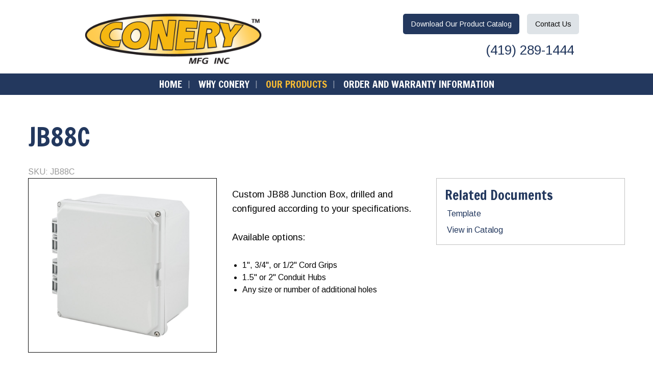

--- FILE ---
content_type: text/html; charset=UTF-8
request_url: https://www.conerymfg.com/products/alarms-and-junction-boxes/jb88c
body_size: 7229
content:
<!DOCTYPE html>
<html lang="en">
	<head>
		<meta charset="UTF-8" />
		
					<!-- Google Analytics -->
<script>
(function(i,s,o,g,r,a,m){i['GoogleAnalyticsObject']=r;i[r]=i[r]||function(){
(i[r].q=i[r].q||[]).push(arguments)},i[r].l=1*new Date();a=s.createElement(o),
m=s.getElementsByTagName(o)[0];a.async=1;a.src=g;m.parentNode.insertBefore(a,m)
})(window,document,'script','https://www.google-analytics.com/analytics.js','ga');

ga('create', 'UA-17139405-1', 'auto');
ga('send', 'pageview');
</script>
<!-- End Google Analytics -->

<!-- Global site tag (gtag.js) - Google Analytics -->
<script async src="https://www.googletagmanager.com/gtag/js?id=G-BECE3GWC2X"></script>
<script>
  window.dataLayer = window.dataLayer || [];
  function gtag(){dataLayer.push(arguments);}
  gtag('js', new Date());
  gtag('config', 'G-BECE3GWC2X');
</script>

<script>
	function ga_event(action, category, label) {
		ga('send', {
	        hitType: 'event',
	        eventCategory: category,
	        eventAction: action,
	        eventLabel: label
	    });

		gtag('event', action, {
			'event_category': category,
			'event_label': label
		});
	}
</script>
<link rel="stylesheet" href="//f7.spirecms.com/front_files/scripts/imagelightbox/imagelightbox.css" />
				<style>
    h1{text-align:left !important;}
    h2{font-size:1.2rem !important;}

	#main-image {
		margin-bottom: 18px;
        border: 1px solid;
    padding: 20px;
    text-align: center;



	}
	#main-image img{
            max-height: 300px;

	}

	#thumbnails > div {
		margin-bottom: 1rem;
	}

	#price-area {
		margin: 0 0 1rem;
	}

	#price {
		color: #9e2a26;
		margin: 0;
	}

	#list-price {
		text-decoration: line-through;
	}

	#product-details label {
		font-weight: bold;
	}

	#action-area {
		margin-bottom: 18px;
	}

	#action-area .fa {
		margin-right: 10px;
	}

	#product-content {
		margin-bottom: 25px;
	}

	#related-files {
		margin-bottom: 35px;
	}

	#video-block {
		margin-bottom: 35px;
	}

	.pdf {
		display: block;
		margin-bottom: 8px;
		line-height: 24px;
	}

	.pdf .fa {
		margin-right: 4px;
	}

	#related-products, #related-projects {
		margin-bottom: 35px;
	}

    #related-products img {
    max-height: 250px;
        		margin-bottom: 4px;

}



        #related-products .image-link {

        display: block;
    border: 1px solid #ccc;
    padding: 15px;
    text-align:center;
    }

	#related-products .thumb img, #related-projects .thumb img {
		margin-bottom: 4px;
	}

	#related-products .title, #related-projects .title {
		font-size: 15px;
		font-weight: 700;
		display: block;
        margin-bottom: 10px;
        text-align: center;
	}

	#product-tabs {
		margin-top: 35px;
	}

	#product-panels {
		margin-bottom: 35px;
	}

	.vertical-menu-item {
		padding-left: 20px;
		margin-bottom: 0.5rem;
	}

	.vertical-menu-item input {
		float: left;
		width: 20px;
		margin-left: -20px;
		margin-top: 4px;
		padding: 0;
	}
</style>

				
	<link rel="apple-touch-icon" sizes="180x180" href="/apple-touch-icon.png">
<link rel="icon" type="image/png" sizes="32x32" href="/favicon-32x32.png">
<link rel="icon" type="image/png" sizes="16x16" href="/favicon-16x16.png">
<link rel="manifest" href="/site.webmanifest">
<link rel="mask-icon" href="/safari-pinned-tab.svg" color="#5bbad5">
<meta name="msapplication-TileColor" content="#2b5797">
<meta name="theme-color" content="#ffffff">
	
	
				
	<link rel="apple-touch-icon" sizes="180x180" href="/apple-touch-icon.png">
<link rel="icon" type="image/png" sizes="32x32" href="/favicon-32x32.png">
<link rel="icon" type="image/png" sizes="16x16" href="/favicon-16x16.png">
<link rel="manifest" href="/site.webmanifest">
<link rel="mask-icon" href="/safari-pinned-tab.svg" color="#5bbad5">
<meta name="msapplication-TileColor" content="#2b5797">
<meta name="theme-color" content="#ffffff">
	
	<link rel="stylesheet" href="/s-v1565024879/css/global.css" /><title>JB88C - Conery Manufacturing Inc.</title><meta name="location" content="Ashland, OH" /><meta name="resource-type" content="document" /><meta name="language" content="english" /><meta name="distribution" content="global" /><meta name="copyright" content="Copyright © 2026 Conery Manufacturing Inc..  All rights reserved." /><meta name="keywords" content="" /><meta name="description" content="Custom JB88 Junction Box, drilled and configured according to your specifications.Available options:1&quot;, 3/4&quot;, or 1/2&quot; Cord Grips1.5&quot; or 2&quot; Conduit HubsAny size or number of additional holes" /><meta name="author" content="Conery Manufacturing Inc." /><link rel="canonical" href="https://www.conerymfg.com/products/alarms-and-junction-boxes/jb88c"><meta property="og:image" content="" /><meta property="twitter:image" content="" /><meta property="og:title" content="Pump Products from Conery Manufacturing" /><meta property="twitter:title" content="Pump Products from Conery Manufacturing" /><meta property="og:description" content="Access our product catalog to find all of the float switches, base elbow rail systems, and other pump accessories available from Conery Manufacturing." /><meta property="twitter:description" content="Access our product catalog to find all of the float switches, base elbow rail systems, and other pump accessories available from Conery Manufacturing." /><meta property="og:url" content="https://www.conerymfg.com/products/alarms-and-junction-boxes/jb88c" /><meta property="twitter:url" content="https://www.conerymfg.com/products/alarms-and-junction-boxes/jb88c" /><link rel="prefetch" as="script" href="//f7.spirecms.com/front_files/foundation6.4/bower_components/jquery/dist/jquery.min.js"><link rel="prefetch" as="script" href="//f7.spirecms.com/front_files/foundation6.4/dist/js/foundation.min.js"><link rel="prefetch" as="script" href="//f7.spirecms.com/front_files/scripts/parallax.min.js"><link rel="prefetch" as="script" href="//f7.spirecms.com/front_files/foundation6.4/spire/js/foundation.spire.js?v=1769276786"><link rel="prefetch" as="script" href="/s-v1561514256/scripts/app.js">
					<script src="//f7.spirecms.com/front_files/scripts/country_state.js" ></script>
				<style>
	button.submitting {
		display: none;
	}

	button.submitting:after {
		display: none;
	}
</style>
		<noscript>
		  <style>
			img[src="/placeholder.png"] {
			  display: none;
			}
		  </style>
		</noscript>
		<meta name="viewport" content="width=device-width, initial-scale=1.0" />
	</head>
	<body class="loading type-products_all page-16 layout-cms_generated theme-v2 " >
            	  		<div class="off-canvas-wrapper">
			<div class="off-canvas-wrapper-inner" data-off-canvas-wrapper>
				<div class="off-canvas position-left" id="offCanvasLeft" data-off-canvas>
					<button class="close-button" aria-label="Close menu" type="button" data-close>
						<span aria-hidden="true">&times;</span>
					</button>
					<ul class="menu vertical"><li class=""><a href="/" target="_self" class="nav_link">Home</a></li><li class=""><a href="/why-conery" target="_self" class="nav_link">Why Conery</a></li><li class=""><a href="/products" target="_self" class="nav_link">Our Products</a></li><li class=""><a href="/order-and-warranty-information" target="_self" class="nav_link">Order and Warranty Information</a></li><!--close first level list-->
						</ul>				</div>
				<div class="off-canvas position-right" id="offCanvasRight" data-off-canvas>
					<button class="close-button" aria-label="Close menu" type="button" data-close>
						<span aria-hidden="true">&times;</span>
					</button>
									</div>
				<div class="off-canvas-content" data-off-canvas-content>
					<div id="app">
					
			<div id="template-item-0" class="overlay-header-section section short" >
				
			<div  class=" row align-center align-middle" >
				
			<div  class=" columns small-5 medium-4 large-4 text-align-left" >
								<a href="/" target="_self">
								<img class="" style="" src="/upload/logos/conery-footer-logo.png" alt="Conery Manufacturing Inc."/>
							</a>
							</div>
			
			<div  class=" columns small-7 medium-6 text-align-right" >
				<div id='template-area-47' class=''><div class="row align-middle align-right"><div class="columns small-12 medium-12 text-right nopad"><p><a class="button" style="margin: 5px;" data-open="survey_modal_6">Download <span class="hide-for-small-only">Our Product </span>Catalog</a> <a class="button secondary" style="margin: 5px;" href="/surveys/contact-us">Contact<span class="hide-for-small-only"> Us</span></a></p></div><div class="columns medium-12 text-right"><h5 class="font-m body-font" style="margin: 10px 0px; text-align: right;"><span class="fi-telephone"><a onclick="ga('send', 'event', 'phone-call', 'click', 'number-header', '0');" href="tel:14192891444">&nbsp;(419) 289-1444</a></span></h5></div></div><div class="reveal" id="survey_modal_6" data-reveal=""><h2 style="text-align: center;">Request Download</h2><div>
	<p style="text-align: center;">Please provide your name and email address to download our full catalog with prices.</p></div>
<form id="survey-6" name="frm_survey_6" method="post" enctype="multipart/form-data" action="/surveys/request-download" data-abide novalidate>
	<div data-abide-error class="alert callout" style="display: none;">
    	<p><i class="fi-alert"></i> There are some errors in your form.</p>
	</div>

	<div class="svy-page-header header3">
	</div>
<div class="row form-row form-row-items-2">	<div class="columns small-12 medium-6 form-item form-item-0">
		<label for="sel_id10[0]" class="form-item-label">First Name: <span class="warning">*</span></label>
		<input name="sel_id10[0]" id="sel_id10[0]" type="text" value="" class="form_element" required>		<span class="form-error">This field is required</span>
	</div>
	<div class="columns small-12 medium-6 form-item form-item-1">
		<label for="sel_id10[1]" class="form-item-label">Last Name: <span class="warning">*</span></label>
		<input name="sel_id10[1]" id="sel_id10[1]" type="text" value="" class="form_element" required>		<span class="form-error">This field is required</span>
	</div>
</div><div class="row form-row form-row-items-1">	<div class="columns small-12 medium-12 form-item form-item-0">
		<label for="sel_id16" class="form-item-label">Company Name:</label>
							<input name="sel_id16" type="text" size="50" value="" class="form_element">
<style>#frm_em_addy{display:block; position:absolute;left:-90000px;}#sel_id0_holder{overflow:hidden;width:0px!important;height:0px!important;padding:0px!important;margin:0px!important;border:none!important;}</style><div id='sel_id0_holder'><input type='text' name='sel_id01e' id='sel_id01e' value = '' placeholder='Name:' autocomplete='new-user-name' tabindex='200'/></div>	</div>
</div><div class="row form-row form-row-items-1">	<div class="columns small-12 medium-12 form-item form-item-0">
		<label for="sel_id11" class="form-item-label">Email: <span class="warning">*</span></label>
							<input name="sel_id11" id="sel_id11" type="email" autocomplete="false" size="50" value="" class="form_element" required>
<div id='frm_em_addy'><input name='sel_id012e' id='sel_id012e' value='email@example.net' tabindex='201' placeholder='Confirm Email:' autocomplete='new-user-email'/></div><div id='frm_69750572be735'></div><script>var cnfrm = document.createElement('input');cnfrm.id = 'sel_id013e';cnfrm.name = 'sel_id013e';cnfrm.value = 1;cnfrm.type = 'hidden';document.getElementById('frm_69750572be735').appendChild(cnfrm);</script><script>var bt69750572be735 = document.createElement('input');bt69750572be735.id = 'sel_id014e';bt69750572be735.name = 'sel_id014e';bt69750572be735.value = '';bt69750572be735.type = 'hidden';document.getElementById('frm_69750572be735').appendChild(bt69750572be735); bt69750572be735.form.elements[0].addEventListener('change',function(){bt69750572be735.value = bt69750572be735.form.elements[0].value;});</script><script>var cf = document.createElement('input');cf.id = 'sel_id015e';cf.name = 'sel_id015e';cf.value = '10';cf.type = 'hidden';document.getElementById('frm_69750572be735').appendChild(cf);</script>		<span class="form-error">A valid email address is required</span>
	</div>
</div>				<noscript>
					<tr>
					  <td style="margin: 0; padding: 0;"><table border="0" cellpadding="2" cellspacing="2">
						  <tr>
							<td width="150" align="right"><strong>Enter the text you see in the security image:</strong></td>
							<td align="left">
								<img src="/captcha.php?output=1&image_width_resized=100&image_height_resized=50&font_size=12&sstring=czoyMjoiY3pvM09pSkVWRFUzWXpKQ0lqcyUzRCI7&background_image=security_bg.png&font_file=CENTURY.TTF" vspace="3" hspace="0"><br /><input type="text" name="sec_img_entered_value" id="sec_img_entered_value" style="width: 94px;"><input type="hidden" name="sec_img_confirm_value" id="sec_img_confirm_value" value="czoyMjoiY3pvM09pSkVWRFUzWXpKQ0lqcyUzRCI7">							  <br /></td>
						  </tr>
						</table></td>
					</tr>
				</noscript>
				<div align="left">
				<input type="submit" name="submit_next" value="Download Now" class="button">
				<button class="button submitting" disabled><i class="fa fa-spinner fa-pulse fa-fw"></i> Please Wait...</button>

	</div>
</form>
<button class="close-button" type="button" data-close="" aria-label="Close modal"><span aria-hidden="true">&times;</span></button></div></div>			</div>
						</div>
						</div>
			
			<div id="template-item-1" class=" section primary nopad" >
				
			<div  class=" row align-left align-middle" >
				
			<div  class=" columns small-12 medium-12 large-12 text-align-center" >
				<ul class='main dropdown menu align-center hide-for-small-only' data-dropdown-menu data-alignment='left'><li class="nav-home"><a href="/" target="_self">Home<span></span></a></li><li class=""><a href="/why-conery" target="_self">Why Conery<span></span></a></li><li class="active"><a href="/products" target="_self">Our Products<span></span></a></li><li class=""><a href="/order-and-warranty-information" target="_self">Order and Warranty Information<span></span></a></li></ul>			</div>
			
			<div  class=" columns text-align-left" >
				<a class="hamburger hide-for-medium" data-open="offCanvasLeft"><i class="fa fa-reorder"></i>Menu</a>			</div>
						</div>
						</div>
			
			<div  class="ghost-bg content-section section" data-resize>
				<div id='content-row-0' class='row content-row-0'><div class='columns'  ><h1>JB88C</h1><ul id="social" class="menu social-list hide-for-print">
</ul>
			<div style="color:#999;" id="sku">SKU: JB88C</div>            <div class="row">
            	<div class="small-12 medium-6 large-4 columns">
					<div id="main-image">
						<a href="/upload/images/products/20121120-119.jpg" class="lightbox"><img src="/upload/images/products/20121120-119.jpg"></a>
					</div>
				</div>
				<div id="product-details" class="small-12 medium-6 large-4 columns">
					<input id="variation" type="hidden" name="sku" value="JB88C" />
                    <div id="action-area">
                    </div>




                    			<div id="product-content"><p>Custom JB88 Junction Box, drilled and configured according to your specifications.</p><p>Available options:</p><ul><li>1", 3/4", or 1/2" Cord Grips</li><li>1.5" or 2" Conduit Hubs</li><li>Any size or number of additional holes</li></ul></div>



    			</div>
<!--            </div>-->




        	
    		
<!--			<div class="row">-->
                <div id="related-files" class="medium-4 columns">
                   <div class="callout">
                    <h4>Related Documents</h4>
					<a class="pdf" target="_blank" href="/upload/documents/products/20121121-jb88-template.pdf"><i class="fa fa-file-pdf-o" aria-hidden="true"></i> Template</a>
					<a class="pdf" target="_blank" href="/catalog#page=27"><i class="fa fa-file-pdf-o" aria-hidden="true"></i> View in Catalog</a>
				</div>
				</div>
			</div>
</div></div>			</div>
			
			<div id="template-item-3" class=" section secondary" >
				
			<div  class=" row align-left align-middle" >
				
			<div  class=" columns small-12 medium-12 large-12 text-align-left" >
				<div id='template-area-51' class=''><div class="row align-center"><div class="medium-7 columns"><h2 style="text-align: center;"><span style="font-weight: 400;">Download the Full Product Catalog</span></h2><p style="text-align: center;"><span style="font-weight: 400;">Our pricing guide is available through our comprehensive product catalog. Request to download the catalog now.</span>&nbsp;</p><p style="text-align: center;"><a class="button action" rel="noopener noreferrer" target="_blank" data-open="survey_modal_6">Download the Catalog</a></p></div><div class="medium-5 columns"><div class="callout" style="padding: 40px 30px;"><h4 style="text-align: center;"><span style="font-weight: 400;">Need something customized?&nbsp;</span></h4><p style="text-align: center;"><span style="font-weight: 400;"><a href="tel:14192891444">Call us today</a>&nbsp;at (419) 289-1444 to get a quote. When you call during office hours, you will always reach a real person ready to connect you to the product you need.</span></p></div></div></div></div>			</div>
						</div>
						</div>
			
			<div id="template-item-4" class=" section primary short" >
				
			<div  class=" row align-left align-middle" >
				
			<div  class=" columns small-12 medium-12 large-12 text-align-left" >
				<div id='template-area-48' class=''><div class="row align-center align-middle text-center medium-text-left"><div class="medium-3up columns" style="text-align: center;"><span style="color: #fff;"><strong>Conery Manufacturing, Inc.</strong><br />1380 Enterprise Parkway<br />Ashland, OH&nbsp;<span><span>44805<br /><br /></span></span></span></div><div class="medium-3 columns" style="text-align: center;"><span style="color: #fff;"><strong>Hours:&nbsp;</strong><br /><span><strong>Mon. - Fri.</strong> 7:30 a.m. - 4:30 p.m.<br /><strong>Sat. &amp; Sun.</strong> Closed&nbsp;<br /><br /></span></span></div><div class="medium-3"><span style="color: #fff;"><strong>Phone:</strong> <a href="tel:14192891444">(419) 289-1444 </a><br /><a href="tel:14192810366"><br /><br /></a></span></div></div></div>			</div>
						</div>
						</div>
			
			<div id="template-item-5" class=" section secondary short" >
				
			<div  class=" row align-left align-top" >
				
			<div  class=" columns text-align-center" >
				Copyright © 2026 Conery Manufacturing Inc..  All rights reserved.			</div>
						</div>
						</div>
								</div>
				</div>
			</div>
		</div>
				  
					<script src="//f7.spirecms.com/front_files/foundation6.4/bower_components/jquery/dist/jquery.min.js" ></script>
					<script src="//f7.spirecms.com/front_files/foundation6.4/dist/js/foundation.min.js" ></script>
					<script src="//f7.spirecms.com/front_files/scripts/parallax.min.js" ></script>
					<script src="//f7.spirecms.com/front_files/foundation6.4/spire/js/foundation.spire.js?v=1769276786" ></script>
					<script src="//f7.spirecms.com/front_files/scripts/imagelightbox/imagelightbox.min.js" ></script>
					<script src="//f7.spirecms.com/front_files/scripts/imagelightbox/imagelightbox-options.js" ></script>
					<script type="application/ld+json">
{
  "@context": "http://schema.org",
  "@type": "Product",
  "description": "",
  "url": "https://www.conerymfg.com/products/alarms-and-junction-boxes/jb88c",
  "name": "JB88C",
  "image":"https://www.conerymfg.com/upload/images/products/20121120-119.jpg"}
</script>
<script>

	var image=new Array();
var price=new Array();
var lprice=new Array();
var title=new Array();
var new_title=new Array();
var action=new Array();
var sku=new Array();
var pr_id=new Array();
var pr_file=new Array();
var pr_content=new Array();
var inventory=new Array();
var decrement_inventory=new Array();
image['JB88C']='/upload/images/products/20121120-119.jpg';
price['JB88C']=0.00;
lprice['JB88C']=0.00;
title['JB88C']='JB88C';
new_title['JB88C']='';
action['JB88C']='0';
pr_content['JB88C']='<p>Custom JB88 Junction Box, drilled and configured according to your specifications.</p><p>Available options:</p><ul><li>1\", 3/4\", or 1/2\" Cord Grips</li><li>1.5\" or 2\" Conduit Hubs</li><li>Any size or number of additional holes</li></ul>';
sku['JB88C']='JB88C';
pr_id['JB88C']='136';
pr_file['JB88C']='';
inventory['JB88C']=0;
decrement_inventory['JB88C']=0;

	function update_quantity(qty) {
		if (qty > 0) {
			var qty_data = '';
			for (i = 0; i < qty; i++) {
				qty_data += '<option val="' + (i + 1) + '">' + (i + 1) + '</option>';
			}
			$('#qty').html(qty_data);
		} else {
			$('#action-area').html('<span class="label">Out of Stock</span>');
		}
	}

	function init_lightbox() {
		// Image Lightbox
		var lightbox_selector = 'a.lightbox';
		var lightbox = $(lightbox_selector).imageLightbox({
			quitOnDocClick:	false,
			onStart: 	 function() { overlayOn(); closeButtonOn( lightbox ); arrowsOn( lightbox, lightbox_selector ); },
			onEnd:	 	 function() { overlayOff(); closeButtonOff(); arrowsOff(); activityIndicatorOff(); },
			onLoadStart: function() { activityIndicatorOn(); },
			onLoadEnd:	 function() { $( '.imagelightbox-arrow' ).css( 'display', 'block' ); activityIndicatorOff(); }
		});
	}

	function init_qty() {
		$('#qty').change(function() {
			var sku = $('#variation').val();
			var calc_price = price[sku];
			var quantity = parseInt($('#qty').val());
			var tax = 0;
			$('#price').html('$' + calc_price.toFixed(2));
			$('.total').html('$' + (calc_price * quantity).toFixed(2));
		}).trigger('change');
	}

	$(function() {
		$('#variation').change(function(e) {
			var sku = $(this).val();

			$('#main-image').html('<a href="' + image[sku] + '" class="lightbox"><img src="' + image[sku] + '"></a>');

							$('.content-section h2').first().html(title[sku]);
			
			$('#price').html('$' + price[sku].toFixed(2));
			$('#sku').html('SKU: ' + sku);

            $('#product-content').html(pr_content[sku]);


			var max_qty = -1;
			if (decrement_inventory[sku] == 1) max_qty = inventory[sku];

			if (action[sku] == 1) {
				if (decrement_inventory[sku] == 1) update_quantity(inventory[sku]);
            } else if (action[sku] == 2) {
                $('#action-area').html('<a href="/surveys/contact" class="button"><i class="fa fa-phone"></i> Call to Order</a>');
            } else if (action[sku] == 3) {
                $('#action-area').html('<a href="/surveys/contact" class="button"><i class="fa fa-question-circle"></i> Request a Quote</a>');
            }

			init_lightbox();
			init_qty();
        });

		init_lightbox();
		init_qty();
	});

</script>

					                        <script>$( window ).on( "load", function() {
                            $('<link rel="stylesheet" href="https://cdnjs.cloudflare.com/ajax/libs/foundicons/3.0.0/foundation-icons.css"></' + 'link>').appendTo(document.head);
                        });</script>
					                        <script>$( window ).on( "load", function() {
                            $('<link rel="stylesheet" href="https://cdnjs.cloudflare.com/ajax/libs/font-awesome/6.7.2/css/all.min.css"></' + 'link>').appendTo(document.head);
                        });</script>
					<script src="/s-v1561514256/scripts/app.js" ></script>
									<script>
					$(function() {
						$('.toggle').click(function(e) {
							e.preventDefault();
							$('#toggle-' + $(this).data('toggle-id')).slideToggle('fast');
						});
					});
				</script>
				
					<script>
	$(document).on("formvalid.zf.abide", function(e, form) {
		var submit_button = $(form).find(':submit');
		var ghost_button = $(form).find('button.submitting');
    	submit_button.hide();
		ghost_button.show();
		return true;
	});

    $(document).on("forminvalid.zf.abide", function(e, form) {
        if (e.namespace != 'abide.zf') {
            return;
        }

        var invalidFields = $(form).find('[data-invalid]');
        if (invalidFields) {
            $(invalidFields[0]).focus();

            Foundation.SmoothScroll.scrollToLoc($(invalidFields[0]), {
				threshold: 50,
				offset: 100
			});
        }
    });

    // Restricts input for each element in the set of matched elements to the given inputFilter.
	(function($) {
	  $.fn.inputFilter = function(inputFilter) {
	    return this.on("input keydown keyup mousedown mouseup select contextmenu drop", function() {
	      if (inputFilter(this.value)) {
	        this.oldValue = this.value;
	        this.oldSelectionStart = this.selectionStart;
	        this.oldSelectionEnd = this.selectionEnd;
	      } else if (this.hasOwnProperty("oldValue")) {
	        this.value = this.oldValue;
	        this.setSelectionRange(this.oldSelectionStart, this.oldSelectionEnd);
	      }
	    });
	  };
	}(jQuery));

    $(function() {
    	// Restrict input to digits by using a regular expression filter.
		$(".check-number").inputFilter(function(value) {
		  return /^\d*$/.test(value);
		});
    });

    
</script>

	</body>
</html>


--- FILE ---
content_type: text/css;charset=UTF-8
request_url: https://www.conerymfg.com/s-v1565024879/css/global.css
body_size: 26105
content:
@import url(https://fonts.googleapis.com/css?family=Arimo:400,400i,700);@import url(https://fonts.googleapis.com/css?family=Francois+One);.content-section:nth-of-type(even){background-color:inherit}.content-section:nth-of-type(even) .sticky{background-color:inherit}.content-section:nth-of-type(odd){background-color:inherit}.content-section:nth-of-type(odd) .sticky{background-color:inherit}.section.white{background-color:#fefefe}.section.white .sticky{background-color:#fefefe}.section.black{background-color:#0a0a0a}.section.black .sticky{background-color:#0a0a0a}.section.black h1,.section.black span.header1{border-color:#fefefe;color:#fefefe}.section.black h2,.section.black span.header2{border-color:#fefefe;color:#fefefe}.section.black h3,.section.black span.header3{border-color:#fefefe;color:#fefefe}.section.black h4,.section.black .testimonial_widget .author,.testimonial_widget .section.black .author{border-color:#fefefe;color:#fefefe}.section.black h5{border-color:#fefefe;color:#fefefe}.section.black p,.section.black div,.section.black :before,.section.black :after{border-color:#fefefe;color:#fefefe}.section.black p>a:not(.button):not(.button-hollow),.section.black div>a:not(.button):not(.button-hollow),.section.black span>a:not(.button):not(.button-hollow),.section.black li>a:not(.button):not(.button-hollow){border-color:#fefefe;color:#fefefe}.section.light-gray{background-color:#e6e6e6}.section.light-gray .sticky{background-color:#e6e6e6}.section.medium-gray{background-color:#dee3e7}.section.medium-gray .sticky{background-color:#dee3e7}.section.dark-gray{background-color:#8a8a8a}.section.dark-gray .sticky{background-color:#8a8a8a}.section.dark-gray h1,.section.dark-gray span.header1{border-color:#0a0a0a;color:#0a0a0a}.section.dark-gray h2,.section.dark-gray span.header2{border-color:#0a0a0a;color:#0a0a0a}.section.dark-gray h3,.section.dark-gray span.header3{border-color:#0a0a0a;color:#0a0a0a}.section.dark-gray h4,.section.dark-gray .testimonial_widget .author,.testimonial_widget .section.dark-gray .author{border-color:#0a0a0a;color:#0a0a0a}.section.dark-gray h5{border-color:#0a0a0a;color:#0a0a0a}.section.dark-gray p>a:not(.button):not(.button-hollow),.section.dark-gray div>a:not(.button):not(.button-hollow),.section.dark-gray span>a:not(.button):not(.button-hollow),.section.dark-gray li>a:not(.button):not(.button-hollow){border-color:#0a0a0a;color:#0a0a0a}.section.charcoal{background-color:#3d3d3d}.section.charcoal .sticky{background-color:#3d3d3d}.section.charcoal h1,.section.charcoal span.header1{border-color:#fefefe;color:#fefefe}.section.charcoal h2,.section.charcoal span.header2{border-color:#fefefe;color:#fefefe}.section.charcoal h3,.section.charcoal span.header3{border-color:#fefefe;color:#fefefe}.section.charcoal h4,.section.charcoal .testimonial_widget .author,.testimonial_widget .section.charcoal .author{border-color:#fefefe;color:#fefefe}.section.charcoal h5{border-color:#fefefe;color:#fefefe}.section.charcoal p,.section.charcoal div,.section.charcoal :before,.section.charcoal :after{border-color:#fefefe;color:#fefefe}.section.charcoal p>a:not(.button):not(.button-hollow),.section.charcoal div>a:not(.button):not(.button-hollow),.section.charcoal span>a:not(.button):not(.button-hollow),.section.charcoal li>a:not(.button):not(.button-hollow){border-color:#fefefe;color:#fefefe}.section.yellow{background-color:#f6ba33}.section.yellow .sticky{background-color:#f6ba33}.section.blue{background-color:#23385e}.section.blue .sticky{background-color:#23385e}.section.blue h1,.section.blue span.header1{border-color:#fefefe;color:#fefefe}.section.blue h2,.section.blue span.header2{border-color:#fefefe;color:#fefefe}.section.blue h3,.section.blue span.header3{border-color:#fefefe;color:#fefefe}.section.blue h4,.section.blue .testimonial_widget .author,.testimonial_widget .section.blue .author{border-color:#fefefe;color:#fefefe}.section.blue h5{border-color:#fefefe;color:#fefefe}.section.blue p,.section.blue div,.section.blue :before,.section.blue :after{border-color:#fefefe;color:#fefefe}.section.blue p>a:not(.button):not(.button-hollow),.section.blue div>a:not(.button):not(.button-hollow),.section.blue span>a:not(.button):not(.button-hollow),.section.blue li>a:not(.button):not(.button-hollow){border-color:#fefefe;color:#fefefe}.white-text{color:#fefefe}.black-text{color:#0a0a0a}.light-gray-text{color:#e6e6e6}.medium-gray-text{color:#dee3e7}.dark-gray-text{color:#8a8a8a}.charcoal-text{color:#3d3d3d}.yellow-text{color:#f6ba33}.blue-text{color:#23385e}.section.primary{background-color:#23385e}.section.primary .sticky{background-color:#23385e}.section.primary h1,.section.primary span.header1{border-color:#fefefe;color:#fefefe}.section.primary h2,.section.primary span.header2{border-color:#fefefe;color:#fefefe}.section.primary h3,.section.primary span.header3{border-color:#fefefe;color:#fefefe}.section.primary h4,.section.primary .testimonial_widget .author,.testimonial_widget .section.primary .author{border-color:#fefefe;color:#fefefe}.section.primary h5{border-color:#fefefe;color:#fefefe}.section.primary p,.section.primary div,.section.primary :before,.section.primary :after{border-color:#fefefe;color:#fefefe}.section.primary p>a:not(.button):not(.button-hollow),.section.primary div>a:not(.button):not(.button-hollow),.section.primary span>a:not(.button):not(.button-hollow),.section.primary li>a:not(.button):not(.button-hollow){border-color:#fefefe;color:#fefefe}.section.secondary{background-color:#dee3e7}.section.secondary .sticky{background-color:#dee3e7}.section.action{background-color:#f6ba33}.section.action .sticky{background-color:#f6ba33}.section.neutral{background-color:#e6e6e6}.section.neutral .sticky{background-color:#e6e6e6}.section.success{background-color:#0f0}.section.success .sticky{background-color:#0f0}.section.warning{background-color:red}.section.warning .sticky{background-color:red}.section.warning h1,.section.warning span.header1{border-color:#0a0a0a;color:#0a0a0a}.section.warning h2,.section.warning span.header2{border-color:#0a0a0a;color:#0a0a0a}.section.warning h3,.section.warning span.header3{border-color:#0a0a0a;color:#0a0a0a}.section.warning h4,.section.warning .testimonial_widget .author,.testimonial_widget .section.warning .author{border-color:#0a0a0a;color:#0a0a0a}.section.warning h5{border-color:#0a0a0a;color:#0a0a0a}.section.warning p>a:not(.button):not(.button-hollow),.section.warning div>a:not(.button):not(.button-hollow),.section.warning span>a:not(.button):not(.button-hollow),.section.warning li>a:not(.button):not(.button-hollow){border-color:#0a0a0a;color:#0a0a0a}.section.alert{background-color:#0ff}.section.alert .sticky{background-color:#0ff}.section.text{background-color:#333}.section.text .sticky{background-color:#333}.section.text h1,.section.text span.header1{border-color:#fefefe;color:#fefefe}.section.text h2,.section.text span.header2{border-color:#fefefe;color:#fefefe}.section.text h3,.section.text span.header3{border-color:#fefefe;color:#fefefe}.section.text h4,.section.text .testimonial_widget .author,.testimonial_widget .section.text .author{border-color:#fefefe;color:#fefefe}.section.text h5{border-color:#fefefe;color:#fefefe}.section.text p,.section.text div,.section.text :before,.section.text :after{border-color:#fefefe;color:#fefefe}.section.text p>a:not(.button):not(.button-hollow),.section.text div>a:not(.button):not(.button-hollow),.section.text span>a:not(.button):not(.button-hollow),.section.text li>a:not(.button):not(.button-hollow){border-color:#fefefe;color:#fefefe}.section.dark-neutral{background-color:#8a8a8a}.section.dark-neutral .sticky{background-color:#8a8a8a}.section.dark-neutral h1,.section.dark-neutral span.header1{border-color:#0a0a0a;color:#0a0a0a}.section.dark-neutral h2,.section.dark-neutral span.header2{border-color:#0a0a0a;color:#0a0a0a}.section.dark-neutral h3,.section.dark-neutral span.header3{border-color:#0a0a0a;color:#0a0a0a}.section.dark-neutral h4,.section.dark-neutral .testimonial_widget .author,.testimonial_widget .section.dark-neutral .author{border-color:#0a0a0a;color:#0a0a0a}.section.dark-neutral h5{border-color:#0a0a0a;color:#0a0a0a}.section.dark-neutral p>a:not(.button):not(.button-hollow),.section.dark-neutral div>a:not(.button):not(.button-hollow),.section.dark-neutral span>a:not(.button):not(.button-hollow),.section.dark-neutral li>a:not(.button):not(.button-hollow){border-color:#0a0a0a;color:#0a0a0a}.primary-text{color:#23385e}.secondary-text{color:#dee3e7}.action-text{color:#f6ba33}.neutral-text{color:#e6e6e6}.success-text{color:lime}.warning-text{color:red}.alert-text{color:cyan}.text-text{color:#333}.dark-neutral-text{color:#8a8a8a}hr{opacity:1}hr{display:block}.section.transparent-dark{background-color:transparent}.section.transparent-dark .sticky{background-color:transparent}.section.transparent-dark h1,.section.transparent-dark span.header1,.section.transparent-dark h2,.section.transparent-dark span.header2,.section.transparent-dark h3,.section.transparent-dark span.header3,.section.transparent-dark h4,.section.transparent-dark .testimonial_widget .author,.testimonial_widget .section.transparent-dark .author,.section.transparent-dark h5,.section.transparent-dark h6,.section.transparent-dark hr,.section.transparent-dark p,.section.transparent-dark div,.section.transparent-dark a,.section.transparent-dark :before,.section.transparent-dark :after{border-color:#fefefe;color:#fefefe}.section.transparent-light{background-color:transparent}.section.transparent-light .sticky{background-color:transparent}.section.transparent-light h1,.section.transparent-light span.header1,.section.transparent-light h2,.section.transparent-light span.header2,.section.transparent-light h3,.section.transparent-light span.header3,.section.transparent-light h4,.section.transparent-light .testimonial_widget .author,.testimonial_widget .section.transparent-light .author,.section.transparent-light h5,.section.transparent-light h6,.section.transparent-light hr,.section.transparent-light p,.section.transparent-light div,.section.transparent-light a,.section.transparent-light :before,.section.transparent-light :after{border-color:#0a0a0a;color:#0a0a0a}button,.button,.button-hollow{font-family:#0a0a0a}h1,span.header1{color:#23385e}h2,span.header2{color:#23385e}h3,span.header3{color:#23385e}h4,.testimonial_widget .author{color:#23385e}h5{color:#23385e}.h1-color{color:#23385e}.h2-color{color:#23385e}.h3-color{color:#23385e}.h4-color{color:#23385e}.h5-color{color:#23385e}h1,span.header1{text-transform:normal}h2,span.header2{text-transform:normal}h3,span.header3{text-transform:normal}h4,.testimonial_widget .author{text-transform:normal}h5{text-transform:normal}h1,span.header1{text-align:center}h2,span.header2{text-align:left}h3,span.header3{text-align:left}h4,.testimonial_widget .author{text-align:left}h5{text-align:left}@media print,screen and (min-width:40em){.reveal,.reveal.tiny,.reveal.small,.reveal.large{right:auto;left:auto;margin:0 auto}}.slide-in-down.mui-enter{transition-duration:500ms;transition-timing-function:linear;transform:translateY(-100%);transition-property:transform,opacity;backface-visibility:hidden}.slide-in-down.mui-enter.mui-enter-active{transform:translateY(0)}.slide-in-left.mui-enter{transition-duration:500ms;transition-timing-function:linear;transform:translateX(-100%);transition-property:transform,opacity;backface-visibility:hidden}.slide-in-left.mui-enter.mui-enter-active{transform:translateX(0)}.slide-in-up.mui-enter{transition-duration:500ms;transition-timing-function:linear;transform:translateY(100%);transition-property:transform,opacity;backface-visibility:hidden}.slide-in-up.mui-enter.mui-enter-active{transform:translateY(0)}.slide-in-right.mui-enter{transition-duration:500ms;transition-timing-function:linear;transform:translateX(100%);transition-property:transform,opacity;backface-visibility:hidden}.slide-in-right.mui-enter.mui-enter-active{transform:translateX(0)}.slide-out-down.mui-leave{transition-duration:500ms;transition-timing-function:linear;transform:translateY(0);transition-property:transform,opacity;backface-visibility:hidden}.slide-out-down.mui-leave.mui-leave-active{transform:translateY(100%)}.slide-out-right.mui-leave{transition-duration:500ms;transition-timing-function:linear;transform:translateX(0);transition-property:transform,opacity;backface-visibility:hidden}.slide-out-right.mui-leave.mui-leave-active{transform:translateX(100%)}.slide-out-up.mui-leave{transition-duration:500ms;transition-timing-function:linear;transform:translateY(0);transition-property:transform,opacity;backface-visibility:hidden}.slide-out-up.mui-leave.mui-leave-active{transform:translateY(-100%)}.slide-out-left.mui-leave{transition-duration:500ms;transition-timing-function:linear;transform:translateX(0);transition-property:transform,opacity;backface-visibility:hidden}.slide-out-left.mui-leave.mui-leave-active{transform:translateX(-100%)}.fade-in.mui-enter{transition-duration:500ms;transition-timing-function:linear;opacity:0;transition-property:opacity}.fade-in.mui-enter.mui-enter-active{opacity:1}.fade-out.mui-leave{transition-duration:500ms;transition-timing-function:linear;opacity:1;transition-property:opacity}.fade-out.mui-leave.mui-leave-active{opacity:0}.hinge-in-from-top.mui-enter{transition-duration:500ms;transition-timing-function:linear;transform:perspective(2000px) rotateX(-90deg);transform-origin:top;transition-property:transform,opacity;opacity:0}.hinge-in-from-top.mui-enter.mui-enter-active{transform:perspective(2000px) rotate(0deg);opacity:1}.hinge-in-from-right.mui-enter{transition-duration:500ms;transition-timing-function:linear;transform:perspective(2000px) rotateY(-90deg);transform-origin:right;transition-property:transform,opacity;opacity:0}.hinge-in-from-right.mui-enter.mui-enter-active{transform:perspective(2000px) rotate(0deg);opacity:1}.hinge-in-from-bottom.mui-enter{transition-duration:500ms;transition-timing-function:linear;transform:perspective(2000px) rotateX(90deg);transform-origin:bottom;transition-property:transform,opacity;opacity:0}.hinge-in-from-bottom.mui-enter.mui-enter-active{transform:perspective(2000px) rotate(0deg);opacity:1}.hinge-in-from-left.mui-enter{transition-duration:500ms;transition-timing-function:linear;transform:perspective(2000px) rotateY(90deg);transform-origin:left;transition-property:transform,opacity;opacity:0}.hinge-in-from-left.mui-enter.mui-enter-active{transform:perspective(2000px) rotate(0deg);opacity:1}.hinge-in-from-middle-x.mui-enter{transition-duration:500ms;transition-timing-function:linear;transform:perspective(2000px) rotateX(-90deg);transform-origin:center;transition-property:transform,opacity;opacity:0}.hinge-in-from-middle-x.mui-enter.mui-enter-active{transform:perspective(2000px) rotate(0deg);opacity:1}.hinge-in-from-middle-y.mui-enter{transition-duration:500ms;transition-timing-function:linear;transform:perspective(2000px) rotateY(-90deg);transform-origin:center;transition-property:transform,opacity;opacity:0}.hinge-in-from-middle-y.mui-enter.mui-enter-active{transform:perspective(2000px) rotate(0deg);opacity:1}.hinge-out-from-top.mui-leave{transition-duration:500ms;transition-timing-function:linear;transform:perspective(2000px) rotate(0deg);transform-origin:top;transition-property:transform,opacity;opacity:1}.hinge-out-from-top.mui-leave.mui-leave-active{transform:perspective(2000px) rotateX(-90deg);opacity:0}.hinge-out-from-right.mui-leave{transition-duration:500ms;transition-timing-function:linear;transform:perspective(2000px) rotate(0deg);transform-origin:right;transition-property:transform,opacity;opacity:1}.hinge-out-from-right.mui-leave.mui-leave-active{transform:perspective(2000px) rotateY(-90deg);opacity:0}.hinge-out-from-bottom.mui-leave{transition-duration:500ms;transition-timing-function:linear;transform:perspective(2000px) rotate(0deg);transform-origin:bottom;transition-property:transform,opacity;opacity:1}.hinge-out-from-bottom.mui-leave.mui-leave-active{transform:perspective(2000px) rotateX(90deg);opacity:0}.hinge-out-from-left.mui-leave{transition-duration:500ms;transition-timing-function:linear;transform:perspective(2000px) rotate(0deg);transform-origin:left;transition-property:transform,opacity;opacity:1}.hinge-out-from-left.mui-leave.mui-leave-active{transform:perspective(2000px) rotateY(90deg);opacity:0}.hinge-out-from-middle-x.mui-leave{transition-duration:500ms;transition-timing-function:linear;transform:perspective(2000px) rotate(0deg);transform-origin:center;transition-property:transform,opacity;opacity:1}.hinge-out-from-middle-x.mui-leave.mui-leave-active{transform:perspective(2000px) rotateX(-90deg);opacity:0}.hinge-out-from-middle-y.mui-leave{transition-duration:500ms;transition-timing-function:linear;transform:perspective(2000px) rotate(0deg);transform-origin:center;transition-property:transform,opacity;opacity:1}.hinge-out-from-middle-y.mui-leave.mui-leave-active{transform:perspective(2000px) rotateY(-90deg);opacity:0}.scale-in-up.mui-enter{transition-duration:500ms;transition-timing-function:linear;transform:scale(.5);transition-property:transform,opacity;opacity:0}.scale-in-up.mui-enter.mui-enter-active{transform:scale(1);opacity:1}.scale-in-down.mui-enter{transition-duration:500ms;transition-timing-function:linear;transform:scale(1.5);transition-property:transform,opacity;opacity:0}.scale-in-down.mui-enter.mui-enter-active{transform:scale(1);opacity:1}.scale-out-up.mui-leave{transition-duration:500ms;transition-timing-function:linear;transform:scale(1);transition-property:transform,opacity;opacity:1}.scale-out-up.mui-leave.mui-leave-active{transform:scale(1.5);opacity:0}.scale-out-down.mui-leave{transition-duration:500ms;transition-timing-function:linear;transform:scale(1);transition-property:transform,opacity;opacity:1}.scale-out-down.mui-leave.mui-leave-active{transform:scale(.5);opacity:0}.spin-in.mui-enter{transition-duration:500ms;transition-timing-function:linear;transform:rotate(-.75turn);transition-property:transform,opacity;opacity:0}.spin-in.mui-enter.mui-enter-active{transform:rotate(0);opacity:1}.spin-out.mui-leave{transition-duration:500ms;transition-timing-function:linear;transform:rotate(0);transition-property:transform,opacity;opacity:1}.spin-out.mui-leave.mui-leave-active{transform:rotate(.75turn);opacity:0}.spin-in-ccw.mui-enter{transition-duration:500ms;transition-timing-function:linear;transform:rotate(.75turn);transition-property:transform,opacity;opacity:0}.spin-in-ccw.mui-enter.mui-enter-active{transform:rotate(0);opacity:1}.spin-out-ccw.mui-leave{transition-duration:500ms;transition-timing-function:linear;transform:rotate(0);transition-property:transform,opacity;opacity:1}.spin-out-ccw.mui-leave.mui-leave-active{transform:rotate(-.75turn);opacity:0}.slow{transition-duration:750ms!important}.fast{transition-duration:250ms!important}.linear{transition-timing-function:linear!important}.ease{transition-timing-function:ease!important}.ease-in{transition-timing-function:ease-in!important}.ease-out{transition-timing-function:ease-out!important}.ease-in-out{transition-timing-function:ease-in-out!important}.bounce-in{transition-timing-function:cubic-bezier(.485,.155,.24,1.245)!important}.bounce-out{transition-timing-function:cubic-bezier(.485,.155,.515,.845)!important}.bounce-in-out{transition-timing-function:cubic-bezier(.76,-.245,.24,1.245)!important}.short-delay{transition-delay:300ms!important}.long-delay{transition-delay:700ms!important}.shake{animation-name:shake-7}@keyframes shake-7{0%,10%,20%,30%,40%,50%,60%,70%,80%,90%{transform:translateX(7%)}5%,15%,25%,35%,45%,55%,65%,75%,85%,95%{transform:translateX(-7%)}}.spin-cw{animation-name:spin-cw-1turn}@keyframes spin-cw-1turn{0%{transform:rotate(-1turn)}100%{transform:rotate(0)}}.spin-ccw{animation-name:spin-cw-1turn}@keyframes spin-cw-1turn{0%{transform:rotate(0)}100%{transform:rotate(1turn)}}.wiggle{animation-name:wiggle-7deg}@keyframes wiggle-7deg{40%,50%,60%{transform:rotate(7deg)}35%,45%,55%,65%{transform:rotate(-7deg)}0%,30%,70%,100%{transform:rotate(0)}}.shake,.spin-cw,.spin-ccw,.wiggle{animation-duration:500ms}.infinite{animation-iteration-count:infinite}.slow{animation-duration:750ms!important}.fast{animation-duration:250ms!important}.linear{animation-timing-function:linear!important}.ease{animation-timing-function:ease!important}.ease-in{animation-timing-function:ease-in!important}.ease-out{animation-timing-function:ease-out!important}.ease-in-out{animation-timing-function:ease-in-out!important}.bounce-in{animation-timing-function:cubic-bezier(.485,.155,.24,1.245)!important}.bounce-out{animation-timing-function:cubic-bezier(.485,.155,.515,.845)!important}.bounce-in-out{animation-timing-function:cubic-bezier(.76,-.245,.24,1.245)!important}.short-delay{animation-delay:300ms!important}.long-delay{animation-delay:700ms!important}/*! normalize-scss | MIT/GPLv2 License | bit.ly/normalize-scss */html{font-family:sans-serif;line-height:1.15;-ms-text-size-adjust:100%;-webkit-text-size-adjust:100%}body{margin:0}article,aside,footer,header,nav,section{display:block}h1,span.header1{font-size:2em;margin:.67em 0}figcaption,figure{display:block}figure{margin:1em 40px}hr{box-sizing:content-box;height:0;overflow:visible}main{display:block}pre{font-family:monospace,monospace;font-size:1em}a{background-color:transparent;-webkit-text-decoration-skip:objects}a:active,a:hover{outline-width:0}abbr[title]{border-bottom:none;text-decoration:underline;text-decoration:underline dotted}b,strong{font-weight:inherit}b,strong{font-weight:bolder}code,kbd,samp{font-family:monospace,monospace;font-size:1em}dfn{font-style:italic}mark{background-color:#ff0;color:#000}small{font-size:80%}sub,sup{font-size:75%;line-height:0;position:relative;vertical-align:baseline}sub{bottom:-.25em}sup{top:-.5em}audio,video{display:inline-block}audio:not([controls]){display:none;height:0}img{border-style:none}svg:not(:root){overflow:hidden}button,input,optgroup,select,textarea{font-family:sans-serif;font-size:100%;line-height:1.15;margin:0}button{overflow:visible}button,select{text-transform:none}button,html [type="button"],[type="reset"],[type="submit"]{-webkit-appearance:button}button::-moz-focus-inner,[type="button"]::-moz-focus-inner,[type="reset"]::-moz-focus-inner,[type="submit"]::-moz-focus-inner{border-style:none;padding:0}button:-moz-focusring,[type="button"]:-moz-focusring,[type="reset"]:-moz-focusring,[type="submit"]:-moz-focusring{outline:1px dotted ButtonText}input{overflow:visible}[type="checkbox"],[type="radio"]{box-sizing:border-box;padding:0}[type="number"]::-webkit-inner-spin-button,[type="number"]::-webkit-outer-spin-button{height:auto}[type="search"]{-webkit-appearance:textfield;outline-offset:-2px}[type="search"]::-webkit-search-cancel-button,[type="search"]::-webkit-search-decoration{-webkit-appearance:none}::-webkit-file-upload-button{-webkit-appearance:button;font:inherit}fieldset{border:1px solid silver;margin:0 2px;padding:.35em .625em .75em}legend{box-sizing:border-box;display:table;max-width:100%;padding:0;color:inherit;white-space:normal}progress{display:inline-block;vertical-align:baseline}textarea{overflow:auto}details{display:block}summary{display:list-item}menu{display:block}canvas{display:inline-block}template{display:none}[hidden]{display:none}.foundation-mq{font-family:"small=0em&medium=40em&large=64em&xlarge=75em&xxlarge=90em"}html{box-sizing:border-box;font-size:100%}*,*::before,*::after{box-sizing:inherit}body{margin:0;padding:0;background:#fff;font-family:"Arimo",sans-serif;font-weight:400;line-height:1.5;color:#0a0a0a;-webkit-font-smoothing:antialiased;-moz-osx-font-smoothing:grayscale}img{display:inline-block;vertical-align:middle;max-width:100%;height:auto;-ms-interpolation-mode:bicubic}textarea{height:auto;min-height:50px;border-radius:0}select{box-sizing:border-box;width:100%;border-radius:0}.map_canvas img,.map_canvas embed,.map_canvas object,.mqa-display img,.mqa-display embed,.mqa-display object{max-width:none!important}button{padding:0;appearance:none;border:0;border-radius:0;background:transparent;line-height:1;cursor:auto}[data-whatinput='mouse'] button{outline:0}pre{overflow:auto}button,input,optgroup,select,textarea{font-family:inherit}.is-visible{display:block!important}.is-hidden{display:none!important}.row{max-width:75rem;margin-right:auto;margin-left:auto}.row::before,.row::after{display:table;content:' ';flex-basis:0%;order:1}.row::after{clear:both}.row.collapse>.column,.row.collapse>.columns{padding-right:0;padding-left:0}.row .row{margin-right:-.625rem;margin-left:-.625rem}@media print,screen and (min-width:40em){.row .row{margin-right:-.9375rem;margin-left:-.9375rem}}@media print,screen and (min-width:64em){.row .row{margin-right:-.9375rem;margin-left:-.9375rem}}.row .row.collapse{margin-right:0;margin-left:0}.row.expanded,.content-block-full-width .row{max-width:none}.row.expanded .row,.content-block-full-width .row .row{margin-right:auto;margin-left:auto}.row:not(.expanded):not(.content-block-full-width .row) .row{max-width:none}.row.gutter-small>.column,.row.gutter-small>.columns{padding-right:.625rem;padding-left:.625rem}.row.gutter-medium>.column,.row.gutter-medium>.columns{padding-right:.9375rem;padding-left:.9375rem}.column,.columns{width:100%;float:left;padding-right:.625rem;padding-left:.625rem}@media print,screen and (min-width:40em){.column,.columns{padding-right:.9375rem;padding-left:.9375rem}}.column:last-child:not(:first-child),.columns:last-child:not(:first-child){float:right}.column.end:last-child:last-child,.end.columns:last-child:last-child{float:left}.column.row.row,.row.row.columns{float:none}.row .column.row.row,.row .row.row.columns{margin-right:0;margin-left:0;padding-right:0;padding-left:0}.small-1{width:8.33333%}.small-push-1{position:relative;left:8.33333%}.small-pull-1{position:relative;left:-8.33333%}.small-offset-0{margin-left:0%}.small-2{width:16.66667%}.small-push-2{position:relative;left:16.66667%}.small-pull-2{position:relative;left:-16.66667%}.small-offset-1{margin-left:8.33333%}.small-3{width:25%}.small-push-3{position:relative;left:25%}.small-pull-3{position:relative;left:-25%}.small-offset-2{margin-left:16.66667%}.small-4{width:33.33333%}.small-push-4{position:relative;left:33.33333%}.small-pull-4{position:relative;left:-33.33333%}.small-offset-3{margin-left:25%}.small-5{width:41.66667%}.small-push-5{position:relative;left:41.66667%}.small-pull-5{position:relative;left:-41.66667%}.small-offset-4{margin-left:33.33333%}.small-6{width:50%}.small-push-6{position:relative;left:50%}.small-pull-6{position:relative;left:-50%}.small-offset-5{margin-left:41.66667%}.small-7{width:58.33333%}.small-push-7{position:relative;left:58.33333%}.small-pull-7{position:relative;left:-58.33333%}.small-offset-6{margin-left:50%}.small-8{width:66.66667%}.small-push-8{position:relative;left:66.66667%}.small-pull-8{position:relative;left:-66.66667%}.small-offset-7{margin-left:58.33333%}.small-9{width:75%}.small-push-9{position:relative;left:75%}.small-pull-9{position:relative;left:-75%}.small-offset-8{margin-left:66.66667%}.small-10{width:83.33333%}.small-push-10{position:relative;left:83.33333%}.small-pull-10{position:relative;left:-83.33333%}.small-offset-9{margin-left:75%}.small-11{width:91.66667%}.small-push-11{position:relative;left:91.66667%}.small-pull-11{position:relative;left:-91.66667%}.small-offset-10{margin-left:83.33333%}.small-12{width:100%}.small-offset-11{margin-left:91.66667%}.small-up-1>.column,.small-up-1>.columns{float:left;width:100%}.small-up-1>.column:nth-of-type(1n),.small-up-1>.columns:nth-of-type(1n){clear:none}.small-up-1>.column:nth-of-type(1n+1),.small-up-1>.columns:nth-of-type(1n+1){clear:both}.small-up-1>.column:last-child,.small-up-1>.columns:last-child{float:left}.small-up-2>.column,.small-up-2>.columns{float:left;width:50%}.small-up-2>.column:nth-of-type(1n),.small-up-2>.columns:nth-of-type(1n){clear:none}.small-up-2>.column:nth-of-type(2n+1),.small-up-2>.columns:nth-of-type(2n+1){clear:both}.small-up-2>.column:last-child,.small-up-2>.columns:last-child{float:left}.small-up-3>.column,.small-up-3>.columns{float:left;width:33.33333%}.small-up-3>.column:nth-of-type(1n),.small-up-3>.columns:nth-of-type(1n){clear:none}.small-up-3>.column:nth-of-type(3n+1),.small-up-3>.columns:nth-of-type(3n+1){clear:both}.small-up-3>.column:last-child,.small-up-3>.columns:last-child{float:left}.small-up-4>.column,.small-up-4>.columns{float:left;width:25%}.small-up-4>.column:nth-of-type(1n),.small-up-4>.columns:nth-of-type(1n){clear:none}.small-up-4>.column:nth-of-type(4n+1),.small-up-4>.columns:nth-of-type(4n+1){clear:both}.small-up-4>.column:last-child,.small-up-4>.columns:last-child{float:left}.small-up-5>.column,.small-up-5>.columns{float:left;width:20%}.small-up-5>.column:nth-of-type(1n),.small-up-5>.columns:nth-of-type(1n){clear:none}.small-up-5>.column:nth-of-type(5n+1),.small-up-5>.columns:nth-of-type(5n+1){clear:both}.small-up-5>.column:last-child,.small-up-5>.columns:last-child{float:left}.small-up-6>.column,.small-up-6>.columns{float:left;width:16.66667%}.small-up-6>.column:nth-of-type(1n),.small-up-6>.columns:nth-of-type(1n){clear:none}.small-up-6>.column:nth-of-type(6n+1),.small-up-6>.columns:nth-of-type(6n+1){clear:both}.small-up-6>.column:last-child,.small-up-6>.columns:last-child{float:left}.small-up-7>.column,.small-up-7>.columns{float:left;width:14.28571%}.small-up-7>.column:nth-of-type(1n),.small-up-7>.columns:nth-of-type(1n){clear:none}.small-up-7>.column:nth-of-type(7n+1),.small-up-7>.columns:nth-of-type(7n+1){clear:both}.small-up-7>.column:last-child,.small-up-7>.columns:last-child{float:left}.small-up-8>.column,.small-up-8>.columns{float:left;width:12.5%}.small-up-8>.column:nth-of-type(1n),.small-up-8>.columns:nth-of-type(1n){clear:none}.small-up-8>.column:nth-of-type(8n+1),.small-up-8>.columns:nth-of-type(8n+1){clear:both}.small-up-8>.column:last-child,.small-up-8>.columns:last-child{float:left}.small-collapse>.column,.small-collapse>.columns{padding-right:0;padding-left:0}.small-collapse .row{margin-right:0;margin-left:0}.expanded.row .small-collapse.row,.content-block-full-width .row .small-collapse.row{margin-right:0;margin-left:0}.small-uncollapse>.column,.small-uncollapse>.columns{padding-right:.625rem;padding-left:.625rem}.small-centered{margin-right:auto;margin-left:auto}.small-centered,.small-centered:last-child:not(:first-child){float:none;clear:both}.small-uncentered,.small-push-0,.small-pull-0{position:static;float:left;margin-right:0;margin-left:0}@media print,screen and (min-width:40em){.medium-1{width:8.33333%}.medium-push-1{position:relative;left:8.33333%}.medium-pull-1{position:relative;left:-8.33333%}.medium-offset-0{margin-left:0%}.medium-2{width:16.66667%}.medium-push-2{position:relative;left:16.66667%}.medium-pull-2{position:relative;left:-16.66667%}.medium-offset-1{margin-left:8.33333%}.medium-3{width:25%}.medium-push-3{position:relative;left:25%}.medium-pull-3{position:relative;left:-25%}.medium-offset-2{margin-left:16.66667%}.medium-4{width:33.33333%}.medium-push-4{position:relative;left:33.33333%}.medium-pull-4{position:relative;left:-33.33333%}.medium-offset-3{margin-left:25%}.medium-5{width:41.66667%}.medium-push-5{position:relative;left:41.66667%}.medium-pull-5{position:relative;left:-41.66667%}.medium-offset-4{margin-left:33.33333%}.medium-6{width:50%}.medium-push-6{position:relative;left:50%}.medium-pull-6{position:relative;left:-50%}.medium-offset-5{margin-left:41.66667%}.medium-7{width:58.33333%}.medium-push-7{position:relative;left:58.33333%}.medium-pull-7{position:relative;left:-58.33333%}.medium-offset-6{margin-left:50%}.medium-8{width:66.66667%}.medium-push-8{position:relative;left:66.66667%}.medium-pull-8{position:relative;left:-66.66667%}.medium-offset-7{margin-left:58.33333%}.medium-9{width:75%}.medium-push-9{position:relative;left:75%}.medium-pull-9{position:relative;left:-75%}.medium-offset-8{margin-left:66.66667%}.medium-10{width:83.33333%}.medium-push-10{position:relative;left:83.33333%}.medium-pull-10{position:relative;left:-83.33333%}.medium-offset-9{margin-left:75%}.medium-11{width:91.66667%}.medium-push-11{position:relative;left:91.66667%}.medium-pull-11{position:relative;left:-91.66667%}.medium-offset-10{margin-left:83.33333%}.medium-12{width:100%}.medium-offset-11{margin-left:91.66667%}.medium-up-1>.column,.medium-up-1>.columns{float:left;width:100%}.medium-up-1>.column:nth-of-type(1n),.medium-up-1>.columns:nth-of-type(1n){clear:none}.medium-up-1>.column:nth-of-type(1n+1),.medium-up-1>.columns:nth-of-type(1n+1){clear:both}.medium-up-1>.column:last-child,.medium-up-1>.columns:last-child{float:left}.medium-up-2>.column,.medium-up-2>.columns{float:left;width:50%}.medium-up-2>.column:nth-of-type(1n),.medium-up-2>.columns:nth-of-type(1n){clear:none}.medium-up-2>.column:nth-of-type(2n+1),.medium-up-2>.columns:nth-of-type(2n+1){clear:both}.medium-up-2>.column:last-child,.medium-up-2>.columns:last-child{float:left}.medium-up-3>.column,.medium-up-3>.columns{float:left;width:33.33333%}.medium-up-3>.column:nth-of-type(1n),.medium-up-3>.columns:nth-of-type(1n){clear:none}.medium-up-3>.column:nth-of-type(3n+1),.medium-up-3>.columns:nth-of-type(3n+1){clear:both}.medium-up-3>.column:last-child,.medium-up-3>.columns:last-child{float:left}.medium-up-4>.column,.medium-up-4>.columns{float:left;width:25%}.medium-up-4>.column:nth-of-type(1n),.medium-up-4>.columns:nth-of-type(1n){clear:none}.medium-up-4>.column:nth-of-type(4n+1),.medium-up-4>.columns:nth-of-type(4n+1){clear:both}.medium-up-4>.column:last-child,.medium-up-4>.columns:last-child{float:left}.medium-up-5>.column,.medium-up-5>.columns{float:left;width:20%}.medium-up-5>.column:nth-of-type(1n),.medium-up-5>.columns:nth-of-type(1n){clear:none}.medium-up-5>.column:nth-of-type(5n+1),.medium-up-5>.columns:nth-of-type(5n+1){clear:both}.medium-up-5>.column:last-child,.medium-up-5>.columns:last-child{float:left}.medium-up-6>.column,.medium-up-6>.columns{float:left;width:16.66667%}.medium-up-6>.column:nth-of-type(1n),.medium-up-6>.columns:nth-of-type(1n){clear:none}.medium-up-6>.column:nth-of-type(6n+1),.medium-up-6>.columns:nth-of-type(6n+1){clear:both}.medium-up-6>.column:last-child,.medium-up-6>.columns:last-child{float:left}.medium-up-7>.column,.medium-up-7>.columns{float:left;width:14.28571%}.medium-up-7>.column:nth-of-type(1n),.medium-up-7>.columns:nth-of-type(1n){clear:none}.medium-up-7>.column:nth-of-type(7n+1),.medium-up-7>.columns:nth-of-type(7n+1){clear:both}.medium-up-7>.column:last-child,.medium-up-7>.columns:last-child{float:left}.medium-up-8>.column,.medium-up-8>.columns{float:left;width:12.5%}.medium-up-8>.column:nth-of-type(1n),.medium-up-8>.columns:nth-of-type(1n){clear:none}.medium-up-8>.column:nth-of-type(8n+1),.medium-up-8>.columns:nth-of-type(8n+1){clear:both}.medium-up-8>.column:last-child,.medium-up-8>.columns:last-child{float:left}.medium-collapse>.column,.medium-collapse>.columns{padding-right:0;padding-left:0}.medium-collapse .row{margin-right:0;margin-left:0}.expanded.row .medium-collapse.row,.content-block-full-width .row .medium-collapse.row{margin-right:0;margin-left:0}.medium-uncollapse>.column,.medium-uncollapse>.columns{padding-right:.9375rem;padding-left:.9375rem}.medium-centered{margin-right:auto;margin-left:auto}.medium-centered,.medium-centered:last-child:not(:first-child){float:none;clear:both}.medium-uncentered,.medium-push-0,.medium-pull-0{position:static;float:left;margin-right:0;margin-left:0}}@media print,screen and (min-width:64em){.large-1{width:8.33333%}.large-push-1{position:relative;left:8.33333%}.large-pull-1{position:relative;left:-8.33333%}.large-offset-0{margin-left:0%}.large-2{width:16.66667%}.large-push-2{position:relative;left:16.66667%}.large-pull-2{position:relative;left:-16.66667%}.large-offset-1{margin-left:8.33333%}.large-3{width:25%}.large-push-3{position:relative;left:25%}.large-pull-3{position:relative;left:-25%}.large-offset-2{margin-left:16.66667%}.large-4{width:33.33333%}.large-push-4{position:relative;left:33.33333%}.large-pull-4{position:relative;left:-33.33333%}.large-offset-3{margin-left:25%}.large-5{width:41.66667%}.large-push-5{position:relative;left:41.66667%}.large-pull-5{position:relative;left:-41.66667%}.large-offset-4{margin-left:33.33333%}.large-6{width:50%}.large-push-6{position:relative;left:50%}.large-pull-6{position:relative;left:-50%}.large-offset-5{margin-left:41.66667%}.large-7{width:58.33333%}.large-push-7{position:relative;left:58.33333%}.large-pull-7{position:relative;left:-58.33333%}.large-offset-6{margin-left:50%}.large-8{width:66.66667%}.large-push-8{position:relative;left:66.66667%}.large-pull-8{position:relative;left:-66.66667%}.large-offset-7{margin-left:58.33333%}.large-9{width:75%}.large-push-9{position:relative;left:75%}.large-pull-9{position:relative;left:-75%}.large-offset-8{margin-left:66.66667%}.large-10{width:83.33333%}.large-push-10{position:relative;left:83.33333%}.large-pull-10{position:relative;left:-83.33333%}.large-offset-9{margin-left:75%}.large-11{width:91.66667%}.large-push-11{position:relative;left:91.66667%}.large-pull-11{position:relative;left:-91.66667%}.large-offset-10{margin-left:83.33333%}.large-12{width:100%}.large-offset-11{margin-left:91.66667%}.large-up-1>.column,.large-up-1>.columns{float:left;width:100%}.large-up-1>.column:nth-of-type(1n),.large-up-1>.columns:nth-of-type(1n){clear:none}.large-up-1>.column:nth-of-type(1n+1),.large-up-1>.columns:nth-of-type(1n+1){clear:both}.large-up-1>.column:last-child,.large-up-1>.columns:last-child{float:left}.large-up-2>.column,.large-up-2>.columns{float:left;width:50%}.large-up-2>.column:nth-of-type(1n),.large-up-2>.columns:nth-of-type(1n){clear:none}.large-up-2>.column:nth-of-type(2n+1),.large-up-2>.columns:nth-of-type(2n+1){clear:both}.large-up-2>.column:last-child,.large-up-2>.columns:last-child{float:left}.large-up-3>.column,.large-up-3>.columns{float:left;width:33.33333%}.large-up-3>.column:nth-of-type(1n),.large-up-3>.columns:nth-of-type(1n){clear:none}.large-up-3>.column:nth-of-type(3n+1),.large-up-3>.columns:nth-of-type(3n+1){clear:both}.large-up-3>.column:last-child,.large-up-3>.columns:last-child{float:left}.large-up-4>.column,.large-up-4>.columns{float:left;width:25%}.large-up-4>.column:nth-of-type(1n),.large-up-4>.columns:nth-of-type(1n){clear:none}.large-up-4>.column:nth-of-type(4n+1),.large-up-4>.columns:nth-of-type(4n+1){clear:both}.large-up-4>.column:last-child,.large-up-4>.columns:last-child{float:left}.large-up-5>.column,.large-up-5>.columns{float:left;width:20%}.large-up-5>.column:nth-of-type(1n),.large-up-5>.columns:nth-of-type(1n){clear:none}.large-up-5>.column:nth-of-type(5n+1),.large-up-5>.columns:nth-of-type(5n+1){clear:both}.large-up-5>.column:last-child,.large-up-5>.columns:last-child{float:left}.large-up-6>.column,.large-up-6>.columns{float:left;width:16.66667%}.large-up-6>.column:nth-of-type(1n),.large-up-6>.columns:nth-of-type(1n){clear:none}.large-up-6>.column:nth-of-type(6n+1),.large-up-6>.columns:nth-of-type(6n+1){clear:both}.large-up-6>.column:last-child,.large-up-6>.columns:last-child{float:left}.large-up-7>.column,.large-up-7>.columns{float:left;width:14.28571%}.large-up-7>.column:nth-of-type(1n),.large-up-7>.columns:nth-of-type(1n){clear:none}.large-up-7>.column:nth-of-type(7n+1),.large-up-7>.columns:nth-of-type(7n+1){clear:both}.large-up-7>.column:last-child,.large-up-7>.columns:last-child{float:left}.large-up-8>.column,.large-up-8>.columns{float:left;width:12.5%}.large-up-8>.column:nth-of-type(1n),.large-up-8>.columns:nth-of-type(1n){clear:none}.large-up-8>.column:nth-of-type(8n+1),.large-up-8>.columns:nth-of-type(8n+1){clear:both}.large-up-8>.column:last-child,.large-up-8>.columns:last-child{float:left}.large-collapse>.column,.large-collapse>.columns{padding-right:0;padding-left:0}.large-collapse .row{margin-right:0;margin-left:0}.expanded.row .large-collapse.row,.content-block-full-width .row .large-collapse.row{margin-right:0;margin-left:0}.large-uncollapse>.column,.large-uncollapse>.columns{padding-right:.9375rem;padding-left:.9375rem}.large-centered{margin-right:auto;margin-left:auto}.large-centered,.large-centered:last-child:not(:first-child){float:none;clear:both}.large-uncentered,.large-push-0,.large-pull-0{position:static;float:left;margin-right:0;margin-left:0}}.column-block{margin-bottom:1.25rem}.column-block>:last-child{margin-bottom:0}@media print,screen and (min-width:40em){.column-block{margin-bottom:1.875rem}.column-block>:last-child{margin-bottom:0}}.row{max-width:75rem;margin-right:auto;margin-left:auto;display:flex;flex-flow:row wrap}.row .row{margin-right:-.625rem;margin-left:-.625rem}@media print,screen and (min-width:40em){.row .row{margin-right:-.9375rem;margin-left:-.9375rem}}@media print,screen and (min-width:64em){.row .row{margin-right:-.9375rem;margin-left:-.9375rem}}.row .row.collapse{margin-right:0;margin-left:0}.row.expanded,.content-block-full-width .row{max-width:none}.row.expanded .row,.content-block-full-width .row .row{margin-right:auto;margin-left:auto}.row:not(.expanded):not(.content-block-full-width .row) .row{max-width:none}.row.collapse>.column,.row.collapse>.columns{padding-right:0;padding-left:0}.row.is-collapse-child,.row.collapse>.column>.row,.row.collapse>.columns>.row{margin-right:0;margin-left:0}.column,.columns{flex:1 1 0%;padding-right:.625rem;padding-left:.625rem;min-width:0}@media print,screen and (min-width:40em){.column,.columns{padding-right:.9375rem;padding-left:.9375rem}}.column.row.row,.row.row.columns{float:none;display:block}.row .column.row.row,.row .row.row.columns{margin-right:0;margin-left:0;padding-right:0;padding-left:0}.small-1{flex:0 0 8.33333%;max-width:8.33333%}.small-offset-0{margin-left:0%}.small-2{flex:0 0 16.66667%;max-width:16.66667%}.small-offset-1{margin-left:8.33333%}.small-3{flex:0 0 25%;max-width:25%}.small-offset-2{margin-left:16.66667%}.small-4{flex:0 0 33.33333%;max-width:33.33333%}.small-offset-3{margin-left:25%}.small-5{flex:0 0 41.66667%;max-width:41.66667%}.small-offset-4{margin-left:33.33333%}.small-6{flex:0 0 50%;max-width:50%}.small-offset-5{margin-left:41.66667%}.small-7{flex:0 0 58.33333%;max-width:58.33333%}.small-offset-6{margin-left:50%}.small-8{flex:0 0 66.66667%;max-width:66.66667%}.small-offset-7{margin-left:58.33333%}.small-9{flex:0 0 75%;max-width:75%}.small-offset-8{margin-left:66.66667%}.small-10{flex:0 0 83.33333%;max-width:83.33333%}.small-offset-9{margin-left:75%}.small-11{flex:0 0 91.66667%;max-width:91.66667%}.small-offset-10{margin-left:83.33333%}.small-12{flex:0 0 100%;max-width:100%}.small-offset-11{margin-left:91.66667%}.small-up-1{flex-wrap:wrap}.small-up-1>.column,.small-up-1>.columns{flex:0 0 100%;max-width:100%}.small-up-2{flex-wrap:wrap}.small-up-2>.column,.small-up-2>.columns{flex:0 0 50%;max-width:50%}.small-up-3{flex-wrap:wrap}.small-up-3>.column,.small-up-3>.columns{flex:0 0 33.33333%;max-width:33.33333%}.small-up-4{flex-wrap:wrap}.small-up-4>.column,.small-up-4>.columns{flex:0 0 25%;max-width:25%}.small-up-5{flex-wrap:wrap}.small-up-5>.column,.small-up-5>.columns{flex:0 0 20%;max-width:20%}.small-up-6{flex-wrap:wrap}.small-up-6>.column,.small-up-6>.columns{flex:0 0 16.66667%;max-width:16.66667%}.small-up-7{flex-wrap:wrap}.small-up-7>.column,.small-up-7>.columns{flex:0 0 14.28571%;max-width:14.28571%}.small-up-8{flex-wrap:wrap}.small-up-8>.column,.small-up-8>.columns{flex:0 0 12.5%;max-width:12.5%}.small-collapse>.column,.small-collapse>.columns{padding-right:0;padding-left:0}.small-uncollapse>.column,.small-uncollapse>.columns{padding-right:.625rem;padding-left:.625rem}@media print,screen and (min-width:40em){.medium-1{flex:0 0 8.33333%;max-width:8.33333%}.medium-offset-0{margin-left:0%}.medium-2{flex:0 0 16.66667%;max-width:16.66667%}.medium-offset-1{margin-left:8.33333%}.medium-3{flex:0 0 25%;max-width:25%}.medium-offset-2{margin-left:16.66667%}.medium-4{flex:0 0 33.33333%;max-width:33.33333%}.medium-offset-3{margin-left:25%}.medium-5{flex:0 0 41.66667%;max-width:41.66667%}.medium-offset-4{margin-left:33.33333%}.medium-6{flex:0 0 50%;max-width:50%}.medium-offset-5{margin-left:41.66667%}.medium-7{flex:0 0 58.33333%;max-width:58.33333%}.medium-offset-6{margin-left:50%}.medium-8{flex:0 0 66.66667%;max-width:66.66667%}.medium-offset-7{margin-left:58.33333%}.medium-9{flex:0 0 75%;max-width:75%}.medium-offset-8{margin-left:66.66667%}.medium-10{flex:0 0 83.33333%;max-width:83.33333%}.medium-offset-9{margin-left:75%}.medium-11{flex:0 0 91.66667%;max-width:91.66667%}.medium-offset-10{margin-left:83.33333%}.medium-12{flex:0 0 100%;max-width:100%}.medium-offset-11{margin-left:91.66667%}.medium-up-1{flex-wrap:wrap}.medium-up-1>.column,.medium-up-1>.columns{flex:0 0 100%;max-width:100%}.medium-up-2{flex-wrap:wrap}.medium-up-2>.column,.medium-up-2>.columns{flex:0 0 50%;max-width:50%}.medium-up-3{flex-wrap:wrap}.medium-up-3>.column,.medium-up-3>.columns{flex:0 0 33.33333%;max-width:33.33333%}.medium-up-4{flex-wrap:wrap}.medium-up-4>.column,.medium-up-4>.columns{flex:0 0 25%;max-width:25%}.medium-up-5{flex-wrap:wrap}.medium-up-5>.column,.medium-up-5>.columns{flex:0 0 20%;max-width:20%}.medium-up-6{flex-wrap:wrap}.medium-up-6>.column,.medium-up-6>.columns{flex:0 0 16.66667%;max-width:16.66667%}.medium-up-7{flex-wrap:wrap}.medium-up-7>.column,.medium-up-7>.columns{flex:0 0 14.28571%;max-width:14.28571%}.medium-up-8{flex-wrap:wrap}.medium-up-8>.column,.medium-up-8>.columns{flex:0 0 12.5%;max-width:12.5%}}@media print,screen and (min-width:40em) and (min-width:40em){.medium-expand{flex:1 1 0%}}.row.medium-unstack>.column,.row.medium-unstack>.columns{flex:0 0 100%}@media print,screen and (min-width:40em){.row.medium-unstack>.column,.row.medium-unstack>.columns{flex:1 1 0%}}@media print,screen and (min-width:40em){.medium-collapse>.column,.medium-collapse>.columns{padding-right:0;padding-left:0}.medium-uncollapse>.column,.medium-uncollapse>.columns{padding-right:.9375rem;padding-left:.9375rem}}@media print,screen and (min-width:64em){.large-1{flex:0 0 8.33333%;max-width:8.33333%}.large-offset-0{margin-left:0%}.large-2{flex:0 0 16.66667%;max-width:16.66667%}.large-offset-1{margin-left:8.33333%}.large-3{flex:0 0 25%;max-width:25%}.large-offset-2{margin-left:16.66667%}.large-4{flex:0 0 33.33333%;max-width:33.33333%}.large-offset-3{margin-left:25%}.large-5{flex:0 0 41.66667%;max-width:41.66667%}.large-offset-4{margin-left:33.33333%}.large-6{flex:0 0 50%;max-width:50%}.large-offset-5{margin-left:41.66667%}.large-7{flex:0 0 58.33333%;max-width:58.33333%}.large-offset-6{margin-left:50%}.large-8{flex:0 0 66.66667%;max-width:66.66667%}.large-offset-7{margin-left:58.33333%}.large-9{flex:0 0 75%;max-width:75%}.large-offset-8{margin-left:66.66667%}.large-10{flex:0 0 83.33333%;max-width:83.33333%}.large-offset-9{margin-left:75%}.large-11{flex:0 0 91.66667%;max-width:91.66667%}.large-offset-10{margin-left:83.33333%}.large-12{flex:0 0 100%;max-width:100%}.large-offset-11{margin-left:91.66667%}.large-up-1{flex-wrap:wrap}.large-up-1>.column,.large-up-1>.columns{flex:0 0 100%;max-width:100%}.large-up-2{flex-wrap:wrap}.large-up-2>.column,.large-up-2>.columns{flex:0 0 50%;max-width:50%}.large-up-3{flex-wrap:wrap}.large-up-3>.column,.large-up-3>.columns{flex:0 0 33.33333%;max-width:33.33333%}.large-up-4{flex-wrap:wrap}.large-up-4>.column,.large-up-4>.columns{flex:0 0 25%;max-width:25%}.large-up-5{flex-wrap:wrap}.large-up-5>.column,.large-up-5>.columns{flex:0 0 20%;max-width:20%}.large-up-6{flex-wrap:wrap}.large-up-6>.column,.large-up-6>.columns{flex:0 0 16.66667%;max-width:16.66667%}.large-up-7{flex-wrap:wrap}.large-up-7>.column,.large-up-7>.columns{flex:0 0 14.28571%;max-width:14.28571%}.large-up-8{flex-wrap:wrap}.large-up-8>.column,.large-up-8>.columns{flex:0 0 12.5%;max-width:12.5%}}@media print,screen and (min-width:64em) and (min-width:64em){.large-expand{flex:1 1 0%}}.row.large-unstack>.column,.row.large-unstack>.columns{flex:0 0 100%}@media print,screen and (min-width:64em){.row.large-unstack>.column,.row.large-unstack>.columns{flex:1 1 0%}}@media print,screen and (min-width:64em){.large-collapse>.column,.large-collapse>.columns{padding-right:0;padding-left:0}.large-uncollapse>.column,.large-uncollapse>.columns{padding-right:.9375rem;padding-left:.9375rem}}.shrink{flex:0 0 auto;max-width:100%}.column-block{margin-bottom:1.25rem}.column-block>:last-child{margin-bottom:0}@media print,screen and (min-width:40em){.column-block{margin-bottom:1.875rem}.column-block>:last-child{margin-bottom:0}}div,dl,dt,dd,ul,ol,li,h1,span.header1,h2,span.header2,h3,span.header3,h4,.testimonial_widget .author,h5,h6,pre,form,p,blockquote,th,td{margin:0;padding:0}p{margin-bottom:1.8rem;font-size:inherit;line-height:1.55;text-rendering:optimizeLegibility}em,i{font-style:italic;line-height:inherit}strong,b{font-weight:700;line-height:inherit}small{font-size:80%;line-height:inherit}h1,span.header1,.h1,h2,span.header2,.h2,h3,span.header3,.h3,h4,.testimonial_widget .author,.h4,h5,.h5,h6,.h6{font-family:"Francois One",sans-serif;font-style:normal;font-weight:400;color:#23385e;text-rendering:optimizeLegibility}h1 small,span.header1 small,.h1 small,h2 small,span.header2 small,.h2 small,h3 small,span.header3 small,.h3 small,h4 small,.testimonial_widget .author small,.h4 small,h5 small,.h5 small,h6 small,.h6 small{line-height:0;color:#dee3e7}h1,span.header1,.h1{font-size:2.3125rem;line-height:1.3;margin-top:0;margin-bottom:.5rem}h2,span.header2,.h2{font-size:2rem;line-height:1.3;margin-top:0;margin-bottom:.5rem}h3,span.header3,.h3{font-size:1.5625rem;line-height:1.3;margin-top:0;margin-bottom:.5rem}h4,.testimonial_widget .author,.h4{font-size:1.25rem;line-height:1.3;margin-top:0;margin-bottom:.5rem}h5,.h5{font-size:1.0625rem;line-height:1.3;margin-top:0;margin-bottom:.5rem}h6,.h6{font-size:1rem;line-height:1.3;margin-top:0;margin-bottom:.5rem}@media print,screen and (min-width:40em){h1,span.header1,.h1{font-size:3.125rem}h2,span.header2,.h2{font-size:2.75rem}h3,span.header3,.h3{font-size:1.875rem}h4,.testimonial_widget .author,.h4{font-size:1.625rem}h5,.h5{font-size:1.375rem}h6,.h6{font-size:1rem}}a{line-height:inherit;color:#23385e;text-decoration:none;cursor:pointer}a:hover,a:focus{color:#1e3051}a img{border:0}hr{clear:both;max-width:75rem;height:0;margin:1.25rem auto;border-top:0;border-right:0;border-bottom:1px solid #dee3e7;border-left:0}ul,ol,dl{margin-bottom:1.8rem;list-style-position:outside;line-height:1.55}li{font-size:inherit}ul{margin-left:1.25rem;list-style-type:disc}ol{margin-left:1.25rem}ul ul,ol ul,ul ol,ol ol{margin-left:1.25rem;margin-bottom:0}dl{margin-bottom:1rem}dl dt{margin-bottom:.3rem;font-weight:700}blockquote{margin:0 0 1.8rem;padding:.5625rem 1.25rem 0 1.1875rem;border-left:1px solid #dee3e7}blockquote,blockquote p{line-height:1.55;color:#8a8a8a}cite{display:block;font-size:.8125rem;color:#8a8a8a}cite:before{content:"— "}abbr,abbr[title]{border-bottom:1px dotted #0a0a0a;cursor:help;text-decoration:none}figure{margin:0}code{padding:.125rem .3125rem .0625rem;border:1px solid #dee3e7;background-color:#e6e6e6;font-family:Consolas,"Liberation Mono",Courier,monospace;font-weight:400;color:#0a0a0a}kbd{margin:0;padding:.125rem .25rem 0;background-color:#e6e6e6;font-family:Consolas,"Liberation Mono",Courier,monospace;color:#0a0a0a}.subheader{margin-top:.2rem;margin-bottom:.5rem;font-weight:400;line-height:1.4;color:#8a8a8a}.lead{font-size:125%;line-height:1.6}.stat{font-size:2.5rem;line-height:1}p+.stat{margin-top:-1rem}ul.no-bullet,ol.no-bullet{margin-left:0;list-style:none}.text-left{text-align:left}.text-right{text-align:right}.text-center{text-align:center}.text-justify{text-align:justify}@media print,screen and (min-width:40em){.medium-text-left{text-align:left}.medium-text-right{text-align:right}.medium-text-center{text-align:center}.medium-text-justify{text-align:justify}}@media print,screen and (min-width:64em){.large-text-left{text-align:left}.large-text-right{text-align:right}.large-text-center{text-align:center}.large-text-justify{text-align:justify}}.show-for-print{display:none!important}@media print{*{box-shadow:none!important;color:black!important;text-shadow:none!important}.show-for-print{display:block!important}.hide-for-print{display:none!important}table.show-for-print{display:table!important}thead.show-for-print{display:table-header-group!important}tbody.show-for-print{display:table-row-group!important}tr.show-for-print{display:table-row!important}td.show-for-print{display:table-cell!important}th.show-for-print{display:table-cell!important}a,a:visited{text-decoration:underline}a[href]:after{content:" (" attr(href) ")"}.ir a:after,a[href^='javascript:']:after,a[href^='#']:after{content:''}abbr[title]:after{content:" (" attr(title) ")"}pre,blockquote{border:1px solid #8a8a8a;page-break-inside:avoid}thead{display:table-header-group}tr,img{page-break-inside:avoid}img{max-width:100%!important}@page{margin:.5cm}p,h2,span.header2,h3,span.header3{orphans:3;widows:3}h2,span.header2,h3,span.header3{page-break-after:avoid}.print-break-inside{page-break-inside:auto}}.button,.button-hollow{display:inline-block;vertical-align:middle;margin:0 0 1rem 0;font-family:#0a0a0a;padding:.85em 1em;-webkit-appearance:none;border:1px solid transparent;border-radius:5px;transition:background-color 0.25s ease-out,color 0.25s ease-out;font-size:.9rem;line-height:1;text-align:center;cursor:pointer;background-color:#23385e;color:#fefefe}[data-whatinput='mouse'] .button,[data-whatinput='mouse'] .button-hollow{outline:0}.button:hover,.button-hollow:hover,.button:focus,.button-hollow:focus{background-color:#1e3050;color:#fefefe}.button.tiny,.tiny.button-hollow{font-size:.6rem}.button.small,.small.button-hollow{font-size:.75rem}.button.large,.large.button-hollow{font-size:1.25rem}.button.expanded,.content-block-full-width .button.row,.content-block-full-width .row.button-hollow,.expanded.button-hollow{display:block;width:100%;margin-right:0;margin-left:0}.button.primary,.primary.button-hollow{background-color:#23385e;color:#fefefe}.button.primary:hover,.primary.button-hollow:hover,.button.primary:focus,.primary.button-hollow:focus{background-color:#1c2d4b;color:#fefefe}.button.secondary,.secondary.button-hollow{background-color:#dee3e7;color:#0a0a0a}.button.secondary:hover,.secondary.button-hollow:hover,.button.secondary:focus,.secondary.button-hollow:focus{background-color:#aab6c1;color:#0a0a0a}.button.action,.action.button-hollow{background-color:#f6ba33;color:#0a0a0a}.button.action:hover,.action.button-hollow:hover,.button.action:focus,.action.button-hollow:focus{background-color:#e4a10a;color:#0a0a0a}.button.neutral,.neutral.button-hollow{background-color:#e6e6e6;color:#0a0a0a}.button.neutral:hover,.neutral.button-hollow:hover,.button.neutral:focus,.neutral.button-hollow:focus{background-color:#b8b8b8;color:#0a0a0a}.button.success,.success.button-hollow{background-color:lime;color:#0a0a0a}.button.success:hover,.success.button-hollow:hover,.button.success:focus,.success.button-hollow:focus{background-color:#0c0;color:#0a0a0a}.button.warning,.warning.button-hollow{background-color:red;color:#0a0a0a}.button.warning:hover,.warning.button-hollow:hover,.button.warning:focus,.warning.button-hollow:focus{background-color:#c00;color:#0a0a0a}.button.alert,.alert.button-hollow{background-color:cyan;color:#0a0a0a}.button.alert:hover,.alert.button-hollow:hover,.button.alert:focus,.alert.button-hollow:focus{background-color:#0cc;color:#0a0a0a}.button.text,.text.button-hollow{background-color:#333;color:#fefefe}.button.text:hover,.text.button-hollow:hover,.button.text:focus,.text.button-hollow:focus{background-color:#292929;color:#fefefe}.button.dark-neutral,.dark-neutral.button-hollow{background-color:#8a8a8a;color:#0a0a0a}.button.dark-neutral:hover,.dark-neutral.button-hollow:hover,.button.dark-neutral:focus,.dark-neutral.button-hollow:focus{background-color:#6e6e6e;color:#0a0a0a}.button.disabled,.disabled.button-hollow,.button[disabled],[disabled].button-hollow{opacity:.25;cursor:not-allowed}.button.disabled,.disabled.button-hollow,.button.disabled:hover,.disabled.button-hollow:hover,.button.disabled:focus,.disabled.button-hollow:focus,.button[disabled],[disabled].button-hollow,.button[disabled]:hover,[disabled].button-hollow:hover,.button[disabled]:focus,[disabled].button-hollow:focus{background-color:#23385e;color:#fefefe}.button.disabled.primary,.disabled.primary.button-hollow,.button[disabled].primary,[disabled].primary.button-hollow{opacity:.25;cursor:not-allowed}.button.disabled.primary,.disabled.primary.button-hollow,.button.disabled.primary:hover,.disabled.primary.button-hollow:hover,.button.disabled.primary:focus,.disabled.primary.button-hollow:focus,.button[disabled].primary,[disabled].primary.button-hollow,.button[disabled].primary:hover,[disabled].primary.button-hollow:hover,.button[disabled].primary:focus,[disabled].primary.button-hollow:focus{background-color:#23385e;color:#fefefe}.button.disabled.secondary,.disabled.secondary.button-hollow,.button[disabled].secondary,[disabled].secondary.button-hollow{opacity:.25;cursor:not-allowed}.button.disabled.secondary,.disabled.secondary.button-hollow,.button.disabled.secondary:hover,.disabled.secondary.button-hollow:hover,.button.disabled.secondary:focus,.disabled.secondary.button-hollow:focus,.button[disabled].secondary,[disabled].secondary.button-hollow,.button[disabled].secondary:hover,[disabled].secondary.button-hollow:hover,.button[disabled].secondary:focus,[disabled].secondary.button-hollow:focus{background-color:#dee3e7;color:#0a0a0a}.button.disabled.action,.disabled.action.button-hollow,.button[disabled].action,[disabled].action.button-hollow{opacity:.25;cursor:not-allowed}.button.disabled.action,.disabled.action.button-hollow,.button.disabled.action:hover,.disabled.action.button-hollow:hover,.button.disabled.action:focus,.disabled.action.button-hollow:focus,.button[disabled].action,[disabled].action.button-hollow,.button[disabled].action:hover,[disabled].action.button-hollow:hover,.button[disabled].action:focus,[disabled].action.button-hollow:focus{background-color:#f6ba33;color:#0a0a0a}.button.disabled.neutral,.disabled.neutral.button-hollow,.button[disabled].neutral,[disabled].neutral.button-hollow{opacity:.25;cursor:not-allowed}.button.disabled.neutral,.disabled.neutral.button-hollow,.button.disabled.neutral:hover,.disabled.neutral.button-hollow:hover,.button.disabled.neutral:focus,.disabled.neutral.button-hollow:focus,.button[disabled].neutral,[disabled].neutral.button-hollow,.button[disabled].neutral:hover,[disabled].neutral.button-hollow:hover,.button[disabled].neutral:focus,[disabled].neutral.button-hollow:focus{background-color:#e6e6e6;color:#0a0a0a}.button.disabled.success,.disabled.success.button-hollow,.button[disabled].success,[disabled].success.button-hollow{opacity:.25;cursor:not-allowed}.button.disabled.success,.disabled.success.button-hollow,.button.disabled.success:hover,.disabled.success.button-hollow:hover,.button.disabled.success:focus,.disabled.success.button-hollow:focus,.button[disabled].success,[disabled].success.button-hollow,.button[disabled].success:hover,[disabled].success.button-hollow:hover,.button[disabled].success:focus,[disabled].success.button-hollow:focus{background-color:lime;color:#0a0a0a}.button.disabled.warning,.disabled.warning.button-hollow,.button[disabled].warning,[disabled].warning.button-hollow{opacity:.25;cursor:not-allowed}.button.disabled.warning,.disabled.warning.button-hollow,.button.disabled.warning:hover,.disabled.warning.button-hollow:hover,.button.disabled.warning:focus,.disabled.warning.button-hollow:focus,.button[disabled].warning,[disabled].warning.button-hollow,.button[disabled].warning:hover,[disabled].warning.button-hollow:hover,.button[disabled].warning:focus,[disabled].warning.button-hollow:focus{background-color:red;color:#0a0a0a}.button.disabled.alert,.disabled.alert.button-hollow,.button[disabled].alert,[disabled].alert.button-hollow{opacity:.25;cursor:not-allowed}.button.disabled.alert,.disabled.alert.button-hollow,.button.disabled.alert:hover,.disabled.alert.button-hollow:hover,.button.disabled.alert:focus,.disabled.alert.button-hollow:focus,.button[disabled].alert,[disabled].alert.button-hollow,.button[disabled].alert:hover,[disabled].alert.button-hollow:hover,.button[disabled].alert:focus,[disabled].alert.button-hollow:focus{background-color:cyan;color:#0a0a0a}.button.disabled.text,.disabled.text.button-hollow,.button[disabled].text,[disabled].text.button-hollow{opacity:.25;cursor:not-allowed}.button.disabled.text,.disabled.text.button-hollow,.button.disabled.text:hover,.disabled.text.button-hollow:hover,.button.disabled.text:focus,.disabled.text.button-hollow:focus,.button[disabled].text,[disabled].text.button-hollow,.button[disabled].text:hover,[disabled].text.button-hollow:hover,.button[disabled].text:focus,[disabled].text.button-hollow:focus{background-color:#333;color:#fefefe}.button.disabled.dark-neutral,.disabled.dark-neutral.button-hollow,.button[disabled].dark-neutral,[disabled].dark-neutral.button-hollow{opacity:.25;cursor:not-allowed}.button.disabled.dark-neutral,.disabled.dark-neutral.button-hollow,.button.disabled.dark-neutral:hover,.disabled.dark-neutral.button-hollow:hover,.button.disabled.dark-neutral:focus,.disabled.dark-neutral.button-hollow:focus,.button[disabled].dark-neutral,[disabled].dark-neutral.button-hollow,.button[disabled].dark-neutral:hover,[disabled].dark-neutral.button-hollow:hover,.button[disabled].dark-neutral:focus,[disabled].dark-neutral.button-hollow:focus{background-color:#8a8a8a;color:#0a0a0a}.button.hollow,.button-hollow{border:1px solid #23385e;color:#23385e}.button.hollow,.button-hollow,.button.hollow:hover,.button-hollow:hover,.button.hollow:focus,.button-hollow:focus{background-color:transparent}.button.hollow.disabled,.disabled.button-hollow,.button.hollow.disabled:hover,.disabled.button-hollow:hover,.button.hollow.disabled:focus,.disabled.button-hollow:focus,.button.hollow[disabled],[disabled].button-hollow,.button.hollow[disabled]:hover,[disabled].button-hollow:hover,.button.hollow[disabled]:focus,[disabled].button-hollow:focus{background-color:transparent}.button.hollow:hover,.button-hollow:hover,.button.hollow:focus,.button-hollow:focus{border-color:#121c2f;color:#121c2f}.button.hollow:hover.disabled,.button-hollow:hover.disabled,.button.hollow:hover[disabled],.button-hollow:hover[disabled],.button.hollow:focus.disabled,.button-hollow:focus.disabled,.button.hollow:focus[disabled],.button-hollow:focus[disabled]{border:1px solid #23385e;color:#23385e}.button.hollow.primary,.primary.button-hollow{border:1px solid #23385e;color:#23385e}.button.hollow.primary:hover,.primary.button-hollow:hover,.button.hollow.primary:focus,.primary.button-hollow:focus{border-color:#121c2f;color:#121c2f}.button.hollow.primary:hover.disabled,.primary.button-hollow:hover.disabled,.button.hollow.primary:hover[disabled],.primary.button-hollow:hover[disabled],.button.hollow.primary:focus.disabled,.primary.button-hollow:focus.disabled,.button.hollow.primary:focus[disabled],.primary.button-hollow:focus[disabled]{border:1px solid #23385e;color:#23385e}.button.hollow.secondary,.secondary.button-hollow{border:1px solid #dee3e7;color:#dee3e7}.button.hollow.secondary:hover,.secondary.button-hollow:hover,.button.hollow.secondary:focus,.secondary.button-hollow:focus{border-color:#5f7383;color:#5f7383}.button.hollow.secondary:hover.disabled,.secondary.button-hollow:hover.disabled,.button.hollow.secondary:hover[disabled],.secondary.button-hollow:hover[disabled],.button.hollow.secondary:focus.disabled,.secondary.button-hollow:focus.disabled,.button.hollow.secondary:focus[disabled],.secondary.button-hollow:focus[disabled]{border:1px solid #dee3e7;color:#dee3e7}.button.hollow.action,.action.button-hollow{border:1px solid #f6ba33;color:#f6ba33}.button.hollow.action:hover,.action.button-hollow:hover,.button.hollow.action:focus,.action.button-hollow:focus{border-color:#8e6406;color:#8e6406}.button.hollow.action:hover.disabled,.action.button-hollow:hover.disabled,.button.hollow.action:hover[disabled],.action.button-hollow:hover[disabled],.button.hollow.action:focus.disabled,.action.button-hollow:focus.disabled,.button.hollow.action:focus[disabled],.action.button-hollow:focus[disabled]{border:1px solid #f6ba33;color:#f6ba33}.button.hollow.neutral,.neutral.button-hollow{border:1px solid #e6e6e6;color:#e6e6e6}.button.hollow.neutral:hover,.neutral.button-hollow:hover,.button.hollow.neutral:focus,.neutral.button-hollow:focus{border-color:#737373;color:#737373}.button.hollow.neutral:hover.disabled,.neutral.button-hollow:hover.disabled,.button.hollow.neutral:hover[disabled],.neutral.button-hollow:hover[disabled],.button.hollow.neutral:focus.disabled,.neutral.button-hollow:focus.disabled,.button.hollow.neutral:focus[disabled],.neutral.button-hollow:focus[disabled]{border:1px solid #e6e6e6;color:#e6e6e6}.button.hollow.success,.success.button-hollow{border:1px solid lime;color:lime}.button.hollow.success:hover,.success.button-hollow:hover,.button.hollow.success:focus,.success.button-hollow:focus{border-color:green;color:green}.button.hollow.success:hover.disabled,.success.button-hollow:hover.disabled,.button.hollow.success:hover[disabled],.success.button-hollow:hover[disabled],.button.hollow.success:focus.disabled,.success.button-hollow:focus.disabled,.button.hollow.success:focus[disabled],.success.button-hollow:focus[disabled]{border:1px solid lime;color:lime}.button.hollow.warning,.warning.button-hollow{border:1px solid red;color:red}.button.hollow.warning:hover,.warning.button-hollow:hover,.button.hollow.warning:focus,.warning.button-hollow:focus{border-color:maroon;color:maroon}.button.hollow.warning:hover.disabled,.warning.button-hollow:hover.disabled,.button.hollow.warning:hover[disabled],.warning.button-hollow:hover[disabled],.button.hollow.warning:focus.disabled,.warning.button-hollow:focus.disabled,.button.hollow.warning:focus[disabled],.warning.button-hollow:focus[disabled]{border:1px solid red;color:red}.button.hollow.alert,.alert.button-hollow{border:1px solid cyan;color:cyan}.button.hollow.alert:hover,.alert.button-hollow:hover,.button.hollow.alert:focus,.alert.button-hollow:focus{border-color:teal;color:teal}.button.hollow.alert:hover.disabled,.alert.button-hollow:hover.disabled,.button.hollow.alert:hover[disabled],.alert.button-hollow:hover[disabled],.button.hollow.alert:focus.disabled,.alert.button-hollow:focus.disabled,.button.hollow.alert:focus[disabled],.alert.button-hollow:focus[disabled]{border:1px solid cyan;color:cyan}.button.hollow.text,.text.button-hollow{border:1px solid #333;color:#333}.button.hollow.text:hover,.text.button-hollow:hover,.button.hollow.text:focus,.text.button-hollow:focus{border-color:#1a1a1a;color:#1a1a1a}.button.hollow.text:hover.disabled,.text.button-hollow:hover.disabled,.button.hollow.text:hover[disabled],.text.button-hollow:hover[disabled],.button.hollow.text:focus.disabled,.text.button-hollow:focus.disabled,.button.hollow.text:focus[disabled],.text.button-hollow:focus[disabled]{border:1px solid #333;color:#333}.button.hollow.dark-neutral,.dark-neutral.button-hollow{border:1px solid #8a8a8a;color:#8a8a8a}.button.hollow.dark-neutral:hover,.dark-neutral.button-hollow:hover,.button.hollow.dark-neutral:focus,.dark-neutral.button-hollow:focus{border-color:#454545;color:#454545}.button.hollow.dark-neutral:hover.disabled,.dark-neutral.button-hollow:hover.disabled,.button.hollow.dark-neutral:hover[disabled],.dark-neutral.button-hollow:hover[disabled],.button.hollow.dark-neutral:focus.disabled,.dark-neutral.button-hollow:focus.disabled,.button.hollow.dark-neutral:focus[disabled],.dark-neutral.button-hollow:focus[disabled]{border:1px solid #8a8a8a;color:#8a8a8a}.button.clear,.clear.button-hollow{border:1px solid #23385e;color:#23385e}.button.clear,.clear.button-hollow,.button.clear:hover,.clear.button-hollow:hover,.button.clear:focus,.clear.button-hollow:focus{background-color:transparent}.button.clear.disabled,.clear.disabled.button-hollow,.button.clear.disabled:hover,.clear.disabled.button-hollow:hover,.button.clear.disabled:focus,.clear.disabled.button-hollow:focus,.button.clear[disabled],.clear[disabled].button-hollow,.button.clear[disabled]:hover,.clear[disabled].button-hollow:hover,.button.clear[disabled]:focus,.clear[disabled].button-hollow:focus{background-color:transparent}.button.clear:hover,.clear.button-hollow:hover,.button.clear:focus,.clear.button-hollow:focus{border-color:#121c2f;color:#121c2f}.button.clear:hover.disabled,.clear.button-hollow:hover.disabled,.button.clear:hover[disabled],.clear.button-hollow:hover[disabled],.button.clear:focus.disabled,.clear.button-hollow:focus.disabled,.button.clear:focus[disabled],.clear.button-hollow:focus[disabled]{border:1px solid #23385e;color:#23385e}.button.clear,.clear.button-hollow,.button.clear.disabled,.clear.disabled.button-hollow,.button.clear[disabled],.clear[disabled].button-hollow,.button.clear:hover,.clear.button-hollow:hover,.button.clear:hover.disabled,.clear.button-hollow:hover.disabled,.button.clear:hover[disabled],.clear.button-hollow:hover[disabled],.button.clear:focus,.clear.button-hollow:focus,.button.clear:focus.disabled,.clear.button-hollow:focus.disabled,.button.clear:focus[disabled],.clear.button-hollow:focus[disabled]{border-color:transparent}.button.clear.primary,.clear.primary.button-hollow{border:1px solid #23385e;color:#23385e}.button.clear.primary:hover,.clear.primary.button-hollow:hover,.button.clear.primary:focus,.clear.primary.button-hollow:focus{border-color:#121c2f;color:#121c2f}.button.clear.primary:hover.disabled,.clear.primary.button-hollow:hover.disabled,.button.clear.primary:hover[disabled],.clear.primary.button-hollow:hover[disabled],.button.clear.primary:focus.disabled,.clear.primary.button-hollow:focus.disabled,.button.clear.primary:focus[disabled],.clear.primary.button-hollow:focus[disabled]{border:1px solid #23385e;color:#23385e}.button.clear.primary,.clear.primary.button-hollow,.button.clear.primary.disabled,.clear.primary.disabled.button-hollow,.button.clear.primary[disabled],.clear.primary[disabled].button-hollow,.button.clear.primary:hover,.clear.primary.button-hollow:hover,.button.clear.primary:hover.disabled,.clear.primary.button-hollow:hover.disabled,.button.clear.primary:hover[disabled],.clear.primary.button-hollow:hover[disabled],.button.clear.primary:focus,.clear.primary.button-hollow:focus,.button.clear.primary:focus.disabled,.clear.primary.button-hollow:focus.disabled,.button.clear.primary:focus[disabled],.clear.primary.button-hollow:focus[disabled]{border-color:transparent}.button.clear.secondary,.clear.secondary.button-hollow{border:1px solid #dee3e7;color:#dee3e7}.button.clear.secondary:hover,.clear.secondary.button-hollow:hover,.button.clear.secondary:focus,.clear.secondary.button-hollow:focus{border-color:#5f7383;color:#5f7383}.button.clear.secondary:hover.disabled,.clear.secondary.button-hollow:hover.disabled,.button.clear.secondary:hover[disabled],.clear.secondary.button-hollow:hover[disabled],.button.clear.secondary:focus.disabled,.clear.secondary.button-hollow:focus.disabled,.button.clear.secondary:focus[disabled],.clear.secondary.button-hollow:focus[disabled]{border:1px solid #dee3e7;color:#dee3e7}.button.clear.secondary,.clear.secondary.button-hollow,.button.clear.secondary.disabled,.clear.secondary.disabled.button-hollow,.button.clear.secondary[disabled],.clear.secondary[disabled].button-hollow,.button.clear.secondary:hover,.clear.secondary.button-hollow:hover,.button.clear.secondary:hover.disabled,.clear.secondary.button-hollow:hover.disabled,.button.clear.secondary:hover[disabled],.clear.secondary.button-hollow:hover[disabled],.button.clear.secondary:focus,.clear.secondary.button-hollow:focus,.button.clear.secondary:focus.disabled,.clear.secondary.button-hollow:focus.disabled,.button.clear.secondary:focus[disabled],.clear.secondary.button-hollow:focus[disabled]{border-color:transparent}.button.clear.action,.clear.action.button-hollow{border:1px solid #f6ba33;color:#f6ba33}.button.clear.action:hover,.clear.action.button-hollow:hover,.button.clear.action:focus,.clear.action.button-hollow:focus{border-color:#8e6406;color:#8e6406}.button.clear.action:hover.disabled,.clear.action.button-hollow:hover.disabled,.button.clear.action:hover[disabled],.clear.action.button-hollow:hover[disabled],.button.clear.action:focus.disabled,.clear.action.button-hollow:focus.disabled,.button.clear.action:focus[disabled],.clear.action.button-hollow:focus[disabled]{border:1px solid #f6ba33;color:#f6ba33}.button.clear.action,.clear.action.button-hollow,.button.clear.action.disabled,.clear.action.disabled.button-hollow,.button.clear.action[disabled],.clear.action[disabled].button-hollow,.button.clear.action:hover,.clear.action.button-hollow:hover,.button.clear.action:hover.disabled,.clear.action.button-hollow:hover.disabled,.button.clear.action:hover[disabled],.clear.action.button-hollow:hover[disabled],.button.clear.action:focus,.clear.action.button-hollow:focus,.button.clear.action:focus.disabled,.clear.action.button-hollow:focus.disabled,.button.clear.action:focus[disabled],.clear.action.button-hollow:focus[disabled]{border-color:transparent}.button.clear.neutral,.clear.neutral.button-hollow{border:1px solid #e6e6e6;color:#e6e6e6}.button.clear.neutral:hover,.clear.neutral.button-hollow:hover,.button.clear.neutral:focus,.clear.neutral.button-hollow:focus{border-color:#737373;color:#737373}.button.clear.neutral:hover.disabled,.clear.neutral.button-hollow:hover.disabled,.button.clear.neutral:hover[disabled],.clear.neutral.button-hollow:hover[disabled],.button.clear.neutral:focus.disabled,.clear.neutral.button-hollow:focus.disabled,.button.clear.neutral:focus[disabled],.clear.neutral.button-hollow:focus[disabled]{border:1px solid #e6e6e6;color:#e6e6e6}.button.clear.neutral,.clear.neutral.button-hollow,.button.clear.neutral.disabled,.clear.neutral.disabled.button-hollow,.button.clear.neutral[disabled],.clear.neutral[disabled].button-hollow,.button.clear.neutral:hover,.clear.neutral.button-hollow:hover,.button.clear.neutral:hover.disabled,.clear.neutral.button-hollow:hover.disabled,.button.clear.neutral:hover[disabled],.clear.neutral.button-hollow:hover[disabled],.button.clear.neutral:focus,.clear.neutral.button-hollow:focus,.button.clear.neutral:focus.disabled,.clear.neutral.button-hollow:focus.disabled,.button.clear.neutral:focus[disabled],.clear.neutral.button-hollow:focus[disabled]{border-color:transparent}.button.clear.success,.clear.success.button-hollow{border:1px solid lime;color:lime}.button.clear.success:hover,.clear.success.button-hollow:hover,.button.clear.success:focus,.clear.success.button-hollow:focus{border-color:green;color:green}.button.clear.success:hover.disabled,.clear.success.button-hollow:hover.disabled,.button.clear.success:hover[disabled],.clear.success.button-hollow:hover[disabled],.button.clear.success:focus.disabled,.clear.success.button-hollow:focus.disabled,.button.clear.success:focus[disabled],.clear.success.button-hollow:focus[disabled]{border:1px solid lime;color:lime}.button.clear.success,.clear.success.button-hollow,.button.clear.success.disabled,.clear.success.disabled.button-hollow,.button.clear.success[disabled],.clear.success[disabled].button-hollow,.button.clear.success:hover,.clear.success.button-hollow:hover,.button.clear.success:hover.disabled,.clear.success.button-hollow:hover.disabled,.button.clear.success:hover[disabled],.clear.success.button-hollow:hover[disabled],.button.clear.success:focus,.clear.success.button-hollow:focus,.button.clear.success:focus.disabled,.clear.success.button-hollow:focus.disabled,.button.clear.success:focus[disabled],.clear.success.button-hollow:focus[disabled]{border-color:transparent}.button.clear.warning,.clear.warning.button-hollow{border:1px solid red;color:red}.button.clear.warning:hover,.clear.warning.button-hollow:hover,.button.clear.warning:focus,.clear.warning.button-hollow:focus{border-color:maroon;color:maroon}.button.clear.warning:hover.disabled,.clear.warning.button-hollow:hover.disabled,.button.clear.warning:hover[disabled],.clear.warning.button-hollow:hover[disabled],.button.clear.warning:focus.disabled,.clear.warning.button-hollow:focus.disabled,.button.clear.warning:focus[disabled],.clear.warning.button-hollow:focus[disabled]{border:1px solid red;color:red}.button.clear.warning,.clear.warning.button-hollow,.button.clear.warning.disabled,.clear.warning.disabled.button-hollow,.button.clear.warning[disabled],.clear.warning[disabled].button-hollow,.button.clear.warning:hover,.clear.warning.button-hollow:hover,.button.clear.warning:hover.disabled,.clear.warning.button-hollow:hover.disabled,.button.clear.warning:hover[disabled],.clear.warning.button-hollow:hover[disabled],.button.clear.warning:focus,.clear.warning.button-hollow:focus,.button.clear.warning:focus.disabled,.clear.warning.button-hollow:focus.disabled,.button.clear.warning:focus[disabled],.clear.warning.button-hollow:focus[disabled]{border-color:transparent}.button.clear.alert,.clear.alert.button-hollow{border:1px solid cyan;color:cyan}.button.clear.alert:hover,.clear.alert.button-hollow:hover,.button.clear.alert:focus,.clear.alert.button-hollow:focus{border-color:teal;color:teal}.button.clear.alert:hover.disabled,.clear.alert.button-hollow:hover.disabled,.button.clear.alert:hover[disabled],.clear.alert.button-hollow:hover[disabled],.button.clear.alert:focus.disabled,.clear.alert.button-hollow:focus.disabled,.button.clear.alert:focus[disabled],.clear.alert.button-hollow:focus[disabled]{border:1px solid cyan;color:cyan}.button.clear.alert,.clear.alert.button-hollow,.button.clear.alert.disabled,.clear.alert.disabled.button-hollow,.button.clear.alert[disabled],.clear.alert[disabled].button-hollow,.button.clear.alert:hover,.clear.alert.button-hollow:hover,.button.clear.alert:hover.disabled,.clear.alert.button-hollow:hover.disabled,.button.clear.alert:hover[disabled],.clear.alert.button-hollow:hover[disabled],.button.clear.alert:focus,.clear.alert.button-hollow:focus,.button.clear.alert:focus.disabled,.clear.alert.button-hollow:focus.disabled,.button.clear.alert:focus[disabled],.clear.alert.button-hollow:focus[disabled]{border-color:transparent}.button.clear.text,.clear.text.button-hollow{border:1px solid #333;color:#333}.button.clear.text:hover,.clear.text.button-hollow:hover,.button.clear.text:focus,.clear.text.button-hollow:focus{border-color:#1a1a1a;color:#1a1a1a}.button.clear.text:hover.disabled,.clear.text.button-hollow:hover.disabled,.button.clear.text:hover[disabled],.clear.text.button-hollow:hover[disabled],.button.clear.text:focus.disabled,.clear.text.button-hollow:focus.disabled,.button.clear.text:focus[disabled],.clear.text.button-hollow:focus[disabled]{border:1px solid #333;color:#333}.button.clear.text,.clear.text.button-hollow,.button.clear.text.disabled,.clear.text.disabled.button-hollow,.button.clear.text[disabled],.clear.text[disabled].button-hollow,.button.clear.text:hover,.clear.text.button-hollow:hover,.button.clear.text:hover.disabled,.clear.text.button-hollow:hover.disabled,.button.clear.text:hover[disabled],.clear.text.button-hollow:hover[disabled],.button.clear.text:focus,.clear.text.button-hollow:focus,.button.clear.text:focus.disabled,.clear.text.button-hollow:focus.disabled,.button.clear.text:focus[disabled],.clear.text.button-hollow:focus[disabled]{border-color:transparent}.button.clear.dark-neutral,.clear.dark-neutral.button-hollow{border:1px solid #8a8a8a;color:#8a8a8a}.button.clear.dark-neutral:hover,.clear.dark-neutral.button-hollow:hover,.button.clear.dark-neutral:focus,.clear.dark-neutral.button-hollow:focus{border-color:#454545;color:#454545}.button.clear.dark-neutral:hover.disabled,.clear.dark-neutral.button-hollow:hover.disabled,.button.clear.dark-neutral:hover[disabled],.clear.dark-neutral.button-hollow:hover[disabled],.button.clear.dark-neutral:focus.disabled,.clear.dark-neutral.button-hollow:focus.disabled,.button.clear.dark-neutral:focus[disabled],.clear.dark-neutral.button-hollow:focus[disabled]{border:1px solid #8a8a8a;color:#8a8a8a}.button.clear.dark-neutral,.clear.dark-neutral.button-hollow,.button.clear.dark-neutral.disabled,.clear.dark-neutral.disabled.button-hollow,.button.clear.dark-neutral[disabled],.clear.dark-neutral[disabled].button-hollow,.button.clear.dark-neutral:hover,.clear.dark-neutral.button-hollow:hover,.button.clear.dark-neutral:hover.disabled,.clear.dark-neutral.button-hollow:hover.disabled,.button.clear.dark-neutral:hover[disabled],.clear.dark-neutral.button-hollow:hover[disabled],.button.clear.dark-neutral:focus,.clear.dark-neutral.button-hollow:focus,.button.clear.dark-neutral:focus.disabled,.clear.dark-neutral.button-hollow:focus.disabled,.button.clear.dark-neutral:focus[disabled],.clear.dark-neutral.button-hollow:focus[disabled]{border-color:transparent}.button.dropdown::after,.dropdown.button-hollow::after{display:block;width:0;height:0;border:inset .4em;content:'';border-bottom-width:0;border-top-style:solid;border-color:#fefefe transparent transparent;position:relative;top:.4em;display:inline-block;float:right;margin-left:1em}.button.dropdown.hollow::after,.dropdown.button-hollow::after{border-top-color:#23385e}.button.dropdown.hollow.primary::after,.dropdown.primary.button-hollow::after{border-top-color:#23385e}.button.dropdown.hollow.secondary::after,.dropdown.secondary.button-hollow::after{border-top-color:#dee3e7}.button.dropdown.hollow.action::after,.dropdown.action.button-hollow::after{border-top-color:#f6ba33}.button.dropdown.hollow.neutral::after,.dropdown.neutral.button-hollow::after{border-top-color:#e6e6e6}.button.dropdown.hollow.success::after,.dropdown.success.button-hollow::after{border-top-color:lime}.button.dropdown.hollow.warning::after,.dropdown.warning.button-hollow::after{border-top-color:red}.button.dropdown.hollow.alert::after,.dropdown.alert.button-hollow::after{border-top-color:cyan}.button.dropdown.hollow.text::after,.dropdown.text.button-hollow::after{border-top-color:#333}.button.dropdown.hollow.dark-neutral::after,.dropdown.dark-neutral.button-hollow::after{border-top-color:#8a8a8a}.button.arrow-only::after,.arrow-only.button-hollow::after{top:-.1em;float:none;margin-left:0}a.button:hover,a.button-hollow:hover,a.button:focus,a.button-hollow:focus{text-decoration:none}[type='text'],[type='password'],[type='date'],[type='datetime'],[type='datetime-local'],[type='month'],[type='week'],[type='email'],[type='number'],[type='search'],[type='tel'],[type='time'],[type='url'],[type='color'],textarea{display:block;box-sizing:border-box;width:100%;height:2.4375rem;margin:0 0 1rem;padding:.5rem;border:1px solid #dee3e7;border-radius:0;background-color:#fefefe;box-shadow:inset 0 1px 2px rgba(10,10,10,.1);font-family:inherit;font-size:1rem;font-weight:400;line-height:1.5;color:#0a0a0a;transition:box-shadow 0.5s,border-color 0.25s ease-in-out;appearance:none}[type='text']:focus,[type='password']:focus,[type='date']:focus,[type='datetime']:focus,[type='datetime-local']:focus,[type='month']:focus,[type='week']:focus,[type='email']:focus,[type='number']:focus,[type='search']:focus,[type='tel']:focus,[type='time']:focus,[type='url']:focus,[type='color']:focus,textarea:focus{outline:none;border:1px solid #8a8a8a;background-color:#fefefe;box-shadow:0 0 5px #dee3e7;transition:box-shadow 0.5s,border-color 0.25s ease-in-out}textarea{max-width:100%}textarea[rows]{height:auto}input::placeholder,textarea::placeholder{color:#dee3e7}input:disabled,input[readonly],textarea:disabled,textarea[readonly]{background-color:#e6e6e6;cursor:not-allowed}[type='submit'],[type='button']{appearance:none;border-radius:0}input[type='search']{box-sizing:border-box}[type='file'],[type='checkbox'],[type='radio']{margin:0 0 1rem}[type='checkbox']+label,[type='radio']+label{display:inline-block;vertical-align:baseline;margin-left:.5rem;margin-right:1rem;margin-bottom:0}[type='checkbox']+label[for],[type='radio']+label[for]{cursor:pointer}label>[type='checkbox'],label>[type='radio']{margin-right:.5rem}[type='file']{width:100%}label{display:block;margin:0;font-size:.875rem;font-weight:400;line-height:1.8;color:#0a0a0a}label.middle{margin:0 0 1rem;padding:.5625rem 0}.help-text{margin-top:-.5rem;font-size:.8125rem;font-style:italic;color:#0a0a0a}.input-group{display:flex;width:100%;margin-bottom:1rem;align-items:stretch}.input-group>:first-child{border-radius:0 0 0 0}.input-group>:last-child>*{border-radius:0 0 0 0}.input-group-label,.input-group-field,.input-group-button,.input-group-button a,.input-group-button input,.input-group-button button,.input-group-button label{margin:0;white-space:nowrap}.input-group-label{padding:0 1rem;border:1px solid #dee3e7;background:#e6e6e6;color:#0a0a0a;text-align:center;white-space:nowrap;display:flex;flex:0 0 auto;align-items:center}.input-group-label:first-child{border-right:0}.input-group-label:last-child{border-left:0}.input-group-field{border-radius:0;flex:1 1 0%;height:auto;min-width:0}.input-group-button{padding-top:0;padding-bottom:0;text-align:center;display:flex;flex:0 0 auto}.input-group-button a,.input-group-button input,.input-group-button button,.input-group-button label{height:auto;align-self:stretch;padding-top:0;padding-bottom:0;font-size:1rem}fieldset{margin:0;padding:0;border:0}legend{max-width:100%;margin-bottom:.5rem}.fieldset{margin:1.125rem 0;padding:1.25rem;border:1px solid #dee3e7}.fieldset legend{margin:0;margin-left:-.1875rem;padding:0 .1875rem}select{height:2.4375rem;margin:0 0 1rem;padding:.5rem;appearance:none;border:1px solid #dee3e7;border-radius:0;background-color:#fefefe;font-family:inherit;font-size:1rem;font-weight:400;line-height:1.5;color:#0a0a0a;background-image:url("data:image/svg+xml;utf8,<svg xmlns='http://www.w3.org/2000/svg' version='1.1' width='32' height='24' viewBox='0 0 32 24'><polygon points='0,0 32,0 16,24' style='fill: rgb%28138, 138, 138%29'></polygon></svg>");background-origin:content-box;background-position:right -1rem center;background-repeat:no-repeat;background-size:9px 6px;padding-right:1.5rem;transition:box-shadow 0.5s,border-color 0.25s ease-in-out}@media screen and (min-width:0\0){select{background-image:url([data-uri])}}select:focus{outline:none;border:1px solid #8a8a8a;background-color:#fefefe;box-shadow:0 0 5px #dee3e7;transition:box-shadow 0.5s,border-color 0.25s ease-in-out}select:disabled{background-color:#e6e6e6;cursor:not-allowed}select::-ms-expand{display:none}select[multiple]{height:auto;background-image:none}.is-invalid-input:not(:focus){border-color:cyan;background-color:#e5fefe}.is-invalid-input:not(:focus)::placeholder{color:cyan}.is-invalid-label{color:cyan}.form-error{display:none;margin-top:-.5rem;margin-bottom:1rem;font-size:.75rem;font-weight:700;color:cyan}.form-error.is-visible{display:block}.accordion{margin-left:0;background:#fefefe;list-style-type:none}.accordion[disabled] .accordion-title{cursor:not-allowed}.accordion-item:first-child>:first-child{border-radius:0 0 0 0}.accordion-item:last-child>:last-child{border-radius:0 0 0 0}.accordion-title{position:relative;display:block;padding:1.25rem 1rem;border:1px solid #e6e6e6;border-bottom:0;font-size:.75rem;line-height:1;color:#23385e}:last-child:not(.is-active)>.accordion-title{border-bottom:1px solid #e6e6e6;border-radius:0 0 0 0}.accordion-title:hover,.accordion-title:focus{background-color:#e6e6e6}.accordion-title::before{position:absolute;top:50%;right:1rem;margin-top:-.5rem;content:'+'}.is-active>.accordion-title::before{content:'\2013'}.accordion-content{display:none;padding:1rem;border:1px solid #e6e6e6;border-bottom:0;background-color:#fefefe;color:#0a0a0a}:last-child>.accordion-content:last-child{border-bottom:1px solid #e6e6e6}.accordion-menu li{width:100%}.accordion-menu a{padding:.7rem 1rem}.accordion-menu .is-accordion-submenu a{padding:.7rem 1rem}.accordion-menu .nested.is-accordion-submenu{margin-right:0;margin-left:1rem}.accordion-menu.align-right .nested.is-accordion-submenu{margin-right:1rem;margin-left:0}.accordion-menu .is-accordion-submenu-parent:not(.has-submenu-toggle)>a{position:relative}.accordion-menu .is-accordion-submenu-parent:not(.has-submenu-toggle)>a::after{display:block;width:0;height:0;border:inset 6px;content:'';border-bottom-width:0;border-top-style:solid;border-color:#23385e transparent transparent;position:absolute;top:50%;margin-top:-3px;right:1rem}.accordion-menu.align-left .is-accordion-submenu-parent>a::after{left:auto;right:1rem}.accordion-menu.align-right .is-accordion-submenu-parent>a::after{right:auto;left:1rem}.accordion-menu .is-accordion-submenu-parent[aria-expanded='true']>a::after{transform:rotate(180deg);transform-origin:50% 50%}.is-accordion-submenu-parent{position:relative}.has-submenu-toggle>a{margin-right:40px}.submenu-toggle{position:absolute;top:0;right:0;cursor:pointer;width:40px;height:40px}.submenu-toggle::after{display:block;width:0;height:0;border:inset 6px;content:'';border-bottom-width:0;border-top-style:solid;border-color:#23385e transparent transparent;top:0;bottom:0;margin:auto}.submenu-toggle[aria-expanded='true']::after{transform:scaleY(-1);transform-origin:50% 50%}.submenu-toggle-text{position:absolute!important;width:1px;height:1px;padding:0;overflow:hidden;clip:rect(0,0,0,0);white-space:nowrap;clip-path:inset(50%);border:0}.badge{display:inline-block;min-width:2.1em;padding:.3em;border-radius:50%;font-size:.6rem;text-align:center;background:#23385e;color:#fefefe}.badge.primary{background:#23385e;color:#fefefe}.badge.secondary{background:#dee3e7;color:#0a0a0a}.badge.action{background:#f6ba33;color:#0a0a0a}.badge.neutral{background:#e6e6e6;color:#0a0a0a}.badge.success{background:lime;color:#0a0a0a}.badge.warning{background:red;color:#0a0a0a}.badge.alert{background:cyan;color:#0a0a0a}.badge.text{background:#333;color:#fefefe}.badge.dark-neutral{background:#8a8a8a;color:#0a0a0a}.breadcrumbs{margin:0 0 1rem 0;list-style:none}.breadcrumbs::before,.breadcrumbs::after{display:table;content:' ';flex-basis:0%;order:1}.breadcrumbs::after{clear:both}.breadcrumbs li{float:left;font-size:.6875rem;color:#0a0a0a;cursor:default;text-transform:uppercase}.breadcrumbs li:not(:last-child)::after{position:relative;margin:0 .75rem;opacity:1;content:"/";color:#dee3e7}.breadcrumbs a{color:#23385e}.breadcrumbs a:hover{text-decoration:underline}.breadcrumbs .disabled{color:#dee3e7;cursor:not-allowed}.button-group{margin-bottom:1rem;display:flex;flex-wrap:nowrap;align-items:stretch}.button-group::before,.button-group::after{display:table;content:' ';flex-basis:0%;order:1}.button-group::after{clear:both}.button-group .button,.button-group .button-hollow{margin:0;margin-right:1px;margin-bottom:1px;font-size:.9rem;flex:0 0 auto}.button-group .button:last-child,.button-group .button-hollow:last-child{margin-right:0}.button-group.tiny .button,.button-group.tiny .button-hollow{font-size:.6rem}.button-group.small .button,.button-group.small .button-hollow{font-size:.75rem}.button-group.large .button,.button-group.large .button-hollow{font-size:1.25rem}.button-group.expanded .button,.content-block-full-width .button-group.row .button,.button-group.expanded .button-hollow,.content-block-full-width .button-group.row .button-hollow{flex:1 1 0%}.button-group.primary .button,.button-group.primary .button-hollow{background-color:#23385e;color:#fefefe}.button-group.primary .button:hover,.button-group.primary .button-hollow:hover,.button-group.primary .button:focus,.button-group.primary .button-hollow:focus{background-color:#1c2d4b;color:#fefefe}.button-group.secondary .button,.button-group.secondary .button-hollow{background-color:#dee3e7;color:#0a0a0a}.button-group.secondary .button:hover,.button-group.secondary .button-hollow:hover,.button-group.secondary .button:focus,.button-group.secondary .button-hollow:focus{background-color:#aab6c1;color:#0a0a0a}.button-group.action .button,.button-group.action .button-hollow{background-color:#f6ba33;color:#0a0a0a}.button-group.action .button:hover,.button-group.action .button-hollow:hover,.button-group.action .button:focus,.button-group.action .button-hollow:focus{background-color:#e4a10a;color:#0a0a0a}.button-group.neutral .button,.button-group.neutral .button-hollow{background-color:#e6e6e6;color:#0a0a0a}.button-group.neutral .button:hover,.button-group.neutral .button-hollow:hover,.button-group.neutral .button:focus,.button-group.neutral .button-hollow:focus{background-color:#b8b8b8;color:#0a0a0a}.button-group.success .button,.button-group.success .button-hollow{background-color:lime;color:#0a0a0a}.button-group.success .button:hover,.button-group.success .button-hollow:hover,.button-group.success .button:focus,.button-group.success .button-hollow:focus{background-color:#0c0;color:#0a0a0a}.button-group.warning .button,.button-group.warning .button-hollow{background-color:red;color:#0a0a0a}.button-group.warning .button:hover,.button-group.warning .button-hollow:hover,.button-group.warning .button:focus,.button-group.warning .button-hollow:focus{background-color:#c00;color:#0a0a0a}.button-group.alert .button,.button-group.alert .button-hollow{background-color:cyan;color:#0a0a0a}.button-group.alert .button:hover,.button-group.alert .button-hollow:hover,.button-group.alert .button:focus,.button-group.alert .button-hollow:focus{background-color:#0cc;color:#0a0a0a}.button-group.text .button,.button-group.text .button-hollow{background-color:#333;color:#fefefe}.button-group.text .button:hover,.button-group.text .button-hollow:hover,.button-group.text .button:focus,.button-group.text .button-hollow:focus{background-color:#292929;color:#fefefe}.button-group.dark-neutral .button,.button-group.dark-neutral .button-hollow{background-color:#8a8a8a;color:#0a0a0a}.button-group.dark-neutral .button:hover,.button-group.dark-neutral .button-hollow:hover,.button-group.dark-neutral .button:focus,.button-group.dark-neutral .button-hollow:focus{background-color:#6e6e6e;color:#0a0a0a}.button-group.stacked,.button-group.stacked-for-small,.button-group.stacked-for-medium{flex-wrap:wrap}.button-group.stacked .button,.button-group.stacked .button-hollow,.button-group.stacked-for-small .button,.button-group.stacked-for-small .button-hollow,.button-group.stacked-for-medium .button,.button-group.stacked-for-medium .button-hollow{flex:0 0 100%}.button-group.stacked .button:last-child,.button-group.stacked .button-hollow:last-child,.button-group.stacked-for-small .button:last-child,.button-group.stacked-for-small .button-hollow:last-child,.button-group.stacked-for-medium .button:last-child,.button-group.stacked-for-medium .button-hollow:last-child{margin-bottom:0}@media print,screen and (min-width:40em){.button-group.stacked-for-small .button,.button-group.stacked-for-small .button-hollow{flex:1 1 0%;margin-bottom:0}}@media print,screen and (min-width:64em){.button-group.stacked-for-medium .button,.button-group.stacked-for-medium .button-hollow{flex:1 1 0%;margin-bottom:0}}@media screen and (max-width:39.9375em){.button-group.stacked-for-small.expanded,.content-block-full-width .button-group.stacked-for-small.row{display:block}.button-group.stacked-for-small.expanded .button,.content-block-full-width .button-group.stacked-for-small.row .button,.button-group.stacked-for-small.expanded .button-hollow,.content-block-full-width .button-group.stacked-for-small.row .button-hollow{display:block;margin-right:0}}.callout{position:relative;margin:0 0 1rem 0;padding:1rem;border:1px solid rgba(10,10,10,.25);border-radius:0;background-color:#fff;color:#0a0a0a}.callout>:first-child{margin-top:0}.callout>:last-child{margin-bottom:0}.callout.primary{background-color:#d5dfef;color:#0a0a0a}.callout.secondary{background-color:#fafbfb;color:#0a0a0a}.callout.action{background-color:#fef5e0;color:#0a0a0a}.callout.neutral{background-color:#fbfbfb;color:#0a0a0a}.callout.success{background-color:#d9ffd9;color:#0a0a0a}.callout.warning{background-color:#ffd9d9;color:#0a0a0a}.callout.alert{background-color:#d9ffff;color:#0a0a0a}.callout.text{background-color:#e0e0e0;color:#0a0a0a}.callout.dark-neutral{background-color:#ededed;color:#0a0a0a}.callout.small{padding-top:.5rem;padding-right:.5rem;padding-bottom:.5rem;padding-left:.5rem}.callout.large{padding-top:3rem;padding-right:3rem;padding-bottom:3rem;padding-left:3rem}.close-button{position:absolute;color:#8a8a8a;cursor:pointer}[data-whatinput='mouse'] .close-button{outline:0}.close-button:hover,.close-button:focus{color:#0a0a0a}.close-button.small{right:.66rem;top:.33em;font-size:1.5em;line-height:1}.close-button,.close-button.medium{right:1rem;top:.5rem;font-size:2em;line-height:1}.menu{padding:0;margin:0;list-style:none;position:relative;display:flex;flex-wrap:wrap}[data-whatinput='mouse'] .menu li{outline:0}.menu a,.menu .button,.menu .button-hollow{line-height:1;text-decoration:none;display:block;padding:.7rem 1rem}.menu input,.menu select,.menu a,.menu button{margin-bottom:0}.menu input{display:inline-block}.menu,.menu.horizontal{flex-wrap:wrap;flex-direction:row}.menu.vertical{flex-wrap:nowrap;flex-direction:column}.menu.expanded li,.content-block-full-width .menu.row li{flex:1 1 0%}.menu.simple{align-items:center}.menu.simple li+li{margin-left:1rem}.menu.simple a{padding:0}@media print,screen and (min-width:40em){.menu.medium-horizontal{flex-wrap:wrap;flex-direction:row}.menu.medium-vertical{flex-wrap:nowrap;flex-direction:column}.menu.medium-expanded li{flex:1 1 0%}.menu.medium-simple li{flex:1 1 0%}}@media print,screen and (min-width:64em){.menu.large-horizontal{flex-wrap:wrap;flex-direction:row}.menu.large-vertical{flex-wrap:nowrap;flex-direction:column}.menu.large-expanded li{flex:1 1 0%}.menu.large-simple li{flex:1 1 0%}}.menu.nested{margin-right:0;margin-left:1rem}.menu.icons a{display:flex}.menu.icon-top a,.menu.icon-right a,.menu.icon-bottom a,.menu.icon-left a{display:flex}.menu.icon-left li a{flex-flow:row nowrap}.menu.icon-left li a img,.menu.icon-left li a i,.menu.icon-left li a svg{margin-right:.25rem}.menu.icon-right li a{flex-flow:row nowrap}.menu.icon-right li a img,.menu.icon-right li a i,.menu.icon-right li a svg{margin-left:.25rem}.menu.icon-top li a{flex-flow:column nowrap}.menu.icon-top li a img,.menu.icon-top li a i,.menu.icon-top li a svg{align-self:stretch;margin-bottom:.25rem;text-align:center}.menu.icon-bottom li a{flex-flow:column nowrap}.menu.icon-bottom li a img,.menu.icon-bottom li a i,.menu.icon-bottom li a svg{align-self:stretch;margin-bottom:.25rem;text-align:center}.menu .is-active>a{background:#23385e;color:#fefefe}.menu .active>a{background:#23385e;color:#fefefe}.menu.align-left{justify-content:flex-start}.menu.align-right li{display:flex;justify-content:flex-end}.menu.align-right li .submenu li{justify-content:flex-start}.menu.align-right.vertical li{display:block;text-align:right}.menu.align-right.vertical li .submenu li{text-align:right}.menu.align-right .nested{margin-right:1rem;margin-left:0}.menu.align-center li{display:flex;justify-content:center}.menu.align-center li .submenu li{justify-content:flex-start}.menu .menu-text{padding:.7rem 1rem;font-weight:700;line-height:1;color:inherit}.menu-centered>.menu{justify-content:center}.menu-centered>.menu li{display:flex;justify-content:center}.menu-centered>.menu li .submenu li{justify-content:flex-start}.no-js [data-responsive-menu] ul{display:none}.menu-icon{position:relative;display:inline-block;vertical-align:middle;width:20px;height:16px;cursor:pointer}.menu-icon::after{position:absolute;top:0;left:0;display:block;width:100%;height:2px;background:#fefefe;box-shadow:0 7px 0 #fefefe,0 14px 0 #fefefe;content:''}.menu-icon:hover::after{background:#dee3e7;box-shadow:0 7px 0 #dee3e7,0 14px 0 #dee3e7}.menu-icon.dark{position:relative;display:inline-block;vertical-align:middle;width:20px;height:16px;cursor:pointer}.menu-icon.dark::after{position:absolute;top:0;left:0;display:block;width:100%;height:2px;background:#0a0a0a;box-shadow:0 7px 0 #0a0a0a,0 14px 0 #0a0a0a;content:''}.menu-icon.dark:hover::after{background:#8a8a8a;box-shadow:0 7px 0 #8a8a8a,0 14px 0 #8a8a8a}.is-drilldown{position:relative;overflow:hidden}.is-drilldown li{display:block}.is-drilldown.animate-height{transition:height 0.5s}.drilldown a{padding:.7rem 1rem;background:#e6e6e6}.drilldown .is-drilldown-submenu{position:absolute;top:0;left:100%;z-index:-1;width:100%;background:#fefefe;transition:transform 0.15s linear}.drilldown .is-drilldown-submenu.is-active{z-index:1;display:block;transform:translateX(-100%)}.drilldown .is-drilldown-submenu.is-closing{transform:translateX(100%)}.drilldown .is-drilldown-submenu a{padding:.7rem 1rem}.drilldown .nested.is-drilldown-submenu{margin-right:0;margin-left:0}.drilldown .drilldown-submenu-cover-previous{min-height:100%}.drilldown .is-drilldown-submenu-parent>a{position:relative}.drilldown .is-drilldown-submenu-parent>a::after{position:absolute;top:50%;margin-top:-6px;right:1rem;display:block;width:0;height:0;border:inset 6px;content:'';border-right-width:0;border-left-style:solid;border-color:transparent transparent transparent #23385e}.drilldown.align-left .is-drilldown-submenu-parent>a::after{left:auto;right:1rem;display:block;width:0;height:0;border:inset 6px;content:'';border-right-width:0;border-left-style:solid;border-color:transparent transparent transparent #23385e}.drilldown.align-right .is-drilldown-submenu-parent>a::after{right:auto;left:1rem;display:block;width:0;height:0;border:inset 6px;content:'';border-left-width:0;border-right-style:solid;border-color:transparent #23385e transparent transparent}.drilldown .js-drilldown-back>a::before{display:block;width:0;height:0;border:inset 6px;content:'';border-left-width:0;border-right-style:solid;border-color:transparent #23385e transparent transparent;border-left-width:0;display:inline-block;vertical-align:middle;margin-right:.75rem;border-left-width:0}.dropdown-pane{position:absolute;z-index:10;width:300px;padding:1rem;visibility:hidden;display:none;border:1px solid #dee3e7;border-radius:0;background-color:#fff;font-size:1rem}.dropdown-pane.is-opening{display:block}.dropdown-pane.is-open{visibility:visible;display:block}.dropdown-pane.tiny{width:100px}.dropdown-pane.small{width:200px}.dropdown-pane.large{width:400px}.dropdown.menu>li.opens-left>.is-dropdown-submenu{top:100%;right:0;left:auto}.dropdown.menu>li.opens-right>.is-dropdown-submenu{top:100%;right:auto;left:0}.dropdown.menu>li.is-dropdown-submenu-parent>a{position:relative;padding-right:1.5rem}.dropdown.menu>li.is-dropdown-submenu-parent>a::after{display:block;width:0;height:0;border:inset 6px;content:'';border-bottom-width:0;border-top-style:solid;border-color:#23385e transparent transparent;right:5px;left:auto;margin-top:-3px}.dropdown.menu a{padding:.7rem 1rem}[data-whatinput='mouse'] .dropdown.menu a{outline:0}.dropdown.menu .is-active>a{background:transparent;color:#23385e}.no-js .dropdown.menu ul{display:none}.dropdown.menu .nested.is-dropdown-submenu{margin-right:0;margin-left:0}.dropdown.menu.vertical>li .is-dropdown-submenu{top:0}.dropdown.menu.vertical>li.opens-left>.is-dropdown-submenu{right:100%;left:auto;top:0}.dropdown.menu.vertical>li.opens-right>.is-dropdown-submenu{right:auto;left:100%}.dropdown.menu.vertical>li>a::after{right:14px}.dropdown.menu.vertical>li.opens-left>a::after{right:auto;left:5px;display:block;width:0;height:0;border:inset 6px;content:'';border-left-width:0;border-right-style:solid;border-color:transparent #23385e transparent transparent}.dropdown.menu.vertical>li.opens-right>a::after{display:block;width:0;height:0;border:inset 6px;content:'';border-right-width:0;border-left-style:solid;border-color:transparent transparent transparent #23385e}@media print,screen and (min-width:40em){.dropdown.menu.medium-horizontal>li.opens-left>.is-dropdown-submenu{top:100%;right:0;left:auto}.dropdown.menu.medium-horizontal>li.opens-right>.is-dropdown-submenu{top:100%;right:auto;left:0}.dropdown.menu.medium-horizontal>li.is-dropdown-submenu-parent>a{position:relative;padding-right:1.5rem}.dropdown.menu.medium-horizontal>li.is-dropdown-submenu-parent>a::after{display:block;width:0;height:0;border:inset 6px;content:'';border-bottom-width:0;border-top-style:solid;border-color:#23385e transparent transparent;right:5px;left:auto;margin-top:-3px}.dropdown.menu.medium-vertical>li .is-dropdown-submenu{top:0}.dropdown.menu.medium-vertical>li.opens-left>.is-dropdown-submenu{right:100%;left:auto;top:0}.dropdown.menu.medium-vertical>li.opens-right>.is-dropdown-submenu{right:auto;left:100%}.dropdown.menu.medium-vertical>li>a::after{right:14px}.dropdown.menu.medium-vertical>li.opens-left>a::after{right:auto;left:5px;display:block;width:0;height:0;border:inset 6px;content:'';border-left-width:0;border-right-style:solid;border-color:transparent #23385e transparent transparent}.dropdown.menu.medium-vertical>li.opens-right>a::after{display:block;width:0;height:0;border:inset 6px;content:'';border-right-width:0;border-left-style:solid;border-color:transparent transparent transparent #23385e}}@media print,screen and (min-width:64em){.dropdown.menu.large-horizontal>li.opens-left>.is-dropdown-submenu{top:100%;right:0;left:auto}.dropdown.menu.large-horizontal>li.opens-right>.is-dropdown-submenu{top:100%;right:auto;left:0}.dropdown.menu.large-horizontal>li.is-dropdown-submenu-parent>a{position:relative;padding-right:1.5rem}.dropdown.menu.large-horizontal>li.is-dropdown-submenu-parent>a::after{display:block;width:0;height:0;border:inset 6px;content:'';border-bottom-width:0;border-top-style:solid;border-color:#23385e transparent transparent;right:5px;left:auto;margin-top:-3px}.dropdown.menu.large-vertical>li .is-dropdown-submenu{top:0}.dropdown.menu.large-vertical>li.opens-left>.is-dropdown-submenu{right:100%;left:auto;top:0}.dropdown.menu.large-vertical>li.opens-right>.is-dropdown-submenu{right:auto;left:100%}.dropdown.menu.large-vertical>li>a::after{right:14px}.dropdown.menu.large-vertical>li.opens-left>a::after{right:auto;left:5px;display:block;width:0;height:0;border:inset 6px;content:'';border-left-width:0;border-right-style:solid;border-color:transparent #23385e transparent transparent}.dropdown.menu.large-vertical>li.opens-right>a::after{display:block;width:0;height:0;border:inset 6px;content:'';border-right-width:0;border-left-style:solid;border-color:transparent transparent transparent #23385e}}.dropdown.menu.align-right .is-dropdown-submenu.first-sub{top:100%;right:0;left:auto}.is-dropdown-menu.vertical{width:100px}.is-dropdown-menu.vertical.align-right{float:right}.is-dropdown-submenu-parent{position:relative}.is-dropdown-submenu-parent a::after{position:absolute;top:50%;right:5px;left:auto;margin-top:-6px}.is-dropdown-submenu-parent.opens-inner>.is-dropdown-submenu{top:100%;left:auto}.is-dropdown-submenu-parent.opens-left>.is-dropdown-submenu{right:100%;left:auto}.is-dropdown-submenu-parent.opens-right>.is-dropdown-submenu{right:auto;left:100%}.is-dropdown-submenu{position:absolute;top:0;left:100%;z-index:1;display:none;min-width:200px;border:1px solid #dee3e7;background:transparent}.dropdown .is-dropdown-submenu a{padding:.7rem 1rem}.is-dropdown-submenu .is-dropdown-submenu-parent>a::after{right:14px}.is-dropdown-submenu .is-dropdown-submenu-parent.opens-left>a::after{right:auto;left:5px;display:block;width:0;height:0;border:inset 6px;content:'';border-left-width:0;border-right-style:solid;border-color:transparent #23385e transparent transparent}.is-dropdown-submenu .is-dropdown-submenu-parent.opens-right>a::after{display:block;width:0;height:0;border:inset 6px;content:'';border-right-width:0;border-left-style:solid;border-color:transparent transparent transparent #23385e}.is-dropdown-submenu .is-dropdown-submenu{margin-top:-1px}.is-dropdown-submenu>li{width:100%}.is-dropdown-submenu.js-dropdown-active{display:block}.responsive-embed,.flex-video{position:relative;height:0;margin-bottom:1rem;padding-bottom:75%;overflow:hidden}.responsive-embed iframe,.responsive-embed object,.responsive-embed embed,.responsive-embed video,.flex-video iframe,.flex-video object,.flex-video embed,.flex-video video{position:absolute;top:0;left:0;width:100%;height:100%}.responsive-embed.widescreen,.flex-video.widescreen{padding-bottom:56.25%}.label{display:inline-block;padding:.33333rem .5rem;border-radius:0;font-size:.8rem;line-height:1;white-space:nowrap;cursor:default;background:#23385e;color:#fefefe}.label.primary{background:#23385e;color:#fefefe}.label.secondary{background:#dee3e7;color:#0a0a0a}.label.action{background:#f6ba33;color:#0a0a0a}.label.neutral{background:#e6e6e6;color:#0a0a0a}.label.success{background:lime;color:#0a0a0a}.label.warning{background:red;color:#0a0a0a}.label.alert{background:cyan;color:#0a0a0a}.label.text{background:#333;color:#fefefe}.label.dark-neutral{background:#8a8a8a;color:#0a0a0a}.media-object{display:flex;margin-bottom:1rem;flex-wrap:nowrap}.media-object img{max-width:none}@media screen and (max-width:39.9375em){.media-object.stack-for-small{flex-wrap:wrap}}@media screen and (max-width:39.9375em){.media-object.stack-for-small .media-object-section{padding:0;padding-bottom:1rem;flex-basis:100%;max-width:100%}.media-object.stack-for-small .media-object-section img{width:100%}}.media-object-section{flex:0 1 auto}.media-object-section:first-child{padding-right:1rem}.media-object-section:last-child{padding-left:1rem}.media-object-section>:last-child{margin-bottom:0}.media-object-section.main-section{flex:1 1 0%}.is-off-canvas-open{overflow:hidden}.js-off-canvas-overlay{position:absolute;top:0;left:0;z-index:11;width:100%;height:100%;transition:opacity .5s ease,visibility .5s ease;background:rgba(254,254,254,.75);opacity:0;visibility:hidden;overflow:hidden}.js-off-canvas-overlay.is-visible{opacity:1;visibility:visible}.js-off-canvas-overlay.is-closable{cursor:pointer}.js-off-canvas-overlay.is-overlay-absolute{position:absolute}.js-off-canvas-overlay.is-overlay-fixed{position:fixed}.off-canvas-wrapper{position:relative;overflow:hidden}.off-canvas{position:fixed;z-index:12;transition:transform .5s ease;backface-visibility:hidden;background:#e6e6e6}[data-whatinput='mouse'] .off-canvas{outline:0}.off-canvas.is-transition-push{z-index:12}.off-canvas.is-closed{visibility:hidden}.off-canvas.is-transition-overlap{z-index:13}.off-canvas.is-transition-overlap.is-open{box-shadow:0 0 10px rgba(10,10,10,.7)}.off-canvas.is-open{transform:translate(0,0)}.off-canvas-absolute{position:absolute;z-index:12;transition:transform .5s ease;backface-visibility:hidden;background:#e6e6e6}[data-whatinput='mouse'] .off-canvas-absolute{outline:0}.off-canvas-absolute.is-transition-push{z-index:12}.off-canvas-absolute.is-closed{visibility:hidden}.off-canvas-absolute.is-transition-overlap{z-index:13}.off-canvas-absolute.is-transition-overlap.is-open{box-shadow:0 0 10px rgba(10,10,10,.7)}.off-canvas-absolute.is-open{transform:translate(0,0)}.position-left{top:0;left:0;height:100%;overflow-y:auto;width:250px;transform:translateX(-250px)}.off-canvas-content .off-canvas.position-left{transform:translateX(-250px)}.off-canvas-content .off-canvas.position-left.is-transition-overlap.is-open{transform:translate(0,0)}.off-canvas-content.is-open-left.has-transition-push{transform:translateX(250px)}.position-left.is-transition-push{box-shadow:inset -13px 0 20px -13px rgba(10,10,10,.25)}.position-right{top:0;right:0;height:100%;overflow-y:auto;width:250px;transform:translateX(250px)}.off-canvas-content .off-canvas.position-right{transform:translateX(250px)}.off-canvas-content .off-canvas.position-right.is-transition-overlap.is-open{transform:translate(0,0)}.off-canvas-content.is-open-right.has-transition-push{transform:translateX(-250px)}.position-right.is-transition-push{box-shadow:inset 13px 0 20px -13px rgba(10,10,10,.25)}.position-top{top:0;left:0;width:100%;overflow-x:auto;height:250px;transform:translateY(-250px)}.off-canvas-content .off-canvas.position-top{transform:translateY(-250px)}.off-canvas-content .off-canvas.position-top.is-transition-overlap.is-open{transform:translate(0,0)}.off-canvas-content.is-open-top.has-transition-push{transform:translateY(250px)}.position-top.is-transition-push{box-shadow:inset 0 -13px 20px -13px rgba(10,10,10,.25)}.position-bottom{bottom:0;left:0;width:100%;overflow-x:auto;height:250px;transform:translateY(250px)}.off-canvas-content .off-canvas.position-bottom{transform:translateY(250px)}.off-canvas-content .off-canvas.position-bottom.is-transition-overlap.is-open{transform:translate(0,0)}.off-canvas-content.is-open-bottom.has-transition-push{transform:translateY(-250px)}.position-bottom.is-transition-push{box-shadow:inset 0 13px 20px -13px rgba(10,10,10,.25)}.off-canvas-content{transform:none;transition:transform .5s ease;backface-visibility:hidden}.off-canvas-content.has-transition-push{transform:translate(0,0)}.off-canvas-content .off-canvas.is-open{transform:translate(0,0)}@media print,screen and (min-width:40em){.position-left.reveal-for-medium{transform:none;z-index:12;transition:none;visibility:visible}.position-left.reveal-for-medium .close-button{display:none}.off-canvas-content .position-left.reveal-for-medium{transform:none}.off-canvas-content.has-reveal-left{margin-left:250px}.position-left.reveal-for-medium~.off-canvas-content{margin-left:250px}.position-right.reveal-for-medium{transform:none;z-index:12;transition:none;visibility:visible}.position-right.reveal-for-medium .close-button{display:none}.off-canvas-content .position-right.reveal-for-medium{transform:none}.off-canvas-content.has-reveal-right{margin-right:250px}.position-right.reveal-for-medium~.off-canvas-content{margin-right:250px}.position-top.reveal-for-medium{transform:none;z-index:12;transition:none;visibility:visible}.position-top.reveal-for-medium .close-button{display:none}.off-canvas-content .position-top.reveal-for-medium{transform:none}.off-canvas-content.has-reveal-top{margin-top:250px}.position-top.reveal-for-medium~.off-canvas-content{margin-top:250px}.position-bottom.reveal-for-medium{transform:none;z-index:12;transition:none;visibility:visible}.position-bottom.reveal-for-medium .close-button{display:none}.off-canvas-content .position-bottom.reveal-for-medium{transform:none}.off-canvas-content.has-reveal-bottom{margin-bottom:250px}.position-bottom.reveal-for-medium~.off-canvas-content{margin-bottom:250px}}@media print,screen and (min-width:64em){.position-left.reveal-for-large{transform:none;z-index:12;transition:none;visibility:visible}.position-left.reveal-for-large .close-button{display:none}.off-canvas-content .position-left.reveal-for-large{transform:none}.off-canvas-content.has-reveal-left{margin-left:250px}.position-left.reveal-for-large~.off-canvas-content{margin-left:250px}.position-right.reveal-for-large{transform:none;z-index:12;transition:none;visibility:visible}.position-right.reveal-for-large .close-button{display:none}.off-canvas-content .position-right.reveal-for-large{transform:none}.off-canvas-content.has-reveal-right{margin-right:250px}.position-right.reveal-for-large~.off-canvas-content{margin-right:250px}.position-top.reveal-for-large{transform:none;z-index:12;transition:none;visibility:visible}.position-top.reveal-for-large .close-button{display:none}.off-canvas-content .position-top.reveal-for-large{transform:none}.off-canvas-content.has-reveal-top{margin-top:250px}.position-top.reveal-for-large~.off-canvas-content{margin-top:250px}.position-bottom.reveal-for-large{transform:none;z-index:12;transition:none;visibility:visible}.position-bottom.reveal-for-large .close-button{display:none}.off-canvas-content .position-bottom.reveal-for-large{transform:none}.off-canvas-content.has-reveal-bottom{margin-bottom:250px}.position-bottom.reveal-for-large~.off-canvas-content{margin-bottom:250px}}@media print,screen and (min-width:40em){.off-canvas.in-canvas-for-medium{visibility:visible;height:auto;position:static;background:inherit;width:inherit;overflow:inherit;transition:inherit}.off-canvas.in-canvas-for-medium.position-left,.off-canvas.in-canvas-for-medium.position-right,.off-canvas.in-canvas-for-medium.position-top,.off-canvas.in-canvas-for-medium.position-bottom{box-shadow:none;transform:none}.off-canvas.in-canvas-for-medium .close-button{display:none}}@media print,screen and (min-width:64em){.off-canvas.in-canvas-for-large{visibility:visible;height:auto;position:static;background:inherit;width:inherit;overflow:inherit;transition:inherit}.off-canvas.in-canvas-for-large.position-left,.off-canvas.in-canvas-for-large.position-right,.off-canvas.in-canvas-for-large.position-top,.off-canvas.in-canvas-for-large.position-bottom{box-shadow:none;transform:none}.off-canvas.in-canvas-for-large .close-button{display:none}}.orbit{position:relative}.orbit-container{position:relative;height:0;margin:0;list-style:none;overflow:hidden}.orbit-slide{width:100%}.orbit-slide.no-motionui.is-active{top:0;left:0}.orbit-figure{margin:0}.orbit-image{width:100%;max-width:100%;margin:0}.orbit-caption{position:absolute;bottom:0;width:100%;margin-bottom:0;padding:1rem;background-color:rgba(10,10,10,.5);color:#fefefe}.orbit-previous,.orbit-next{position:absolute;top:50%;transform:translateY(-50%);z-index:10;padding:1rem;color:#fefefe}[data-whatinput='mouse'] .orbit-previous,[data-whatinput='mouse'] .orbit-next{outline:0}.orbit-previous:hover,.orbit-next:hover,.orbit-previous:active,.orbit-next:active,.orbit-previous:focus,.orbit-next:focus{background-color:rgba(10,10,10,.5)}.orbit-previous{left:0}.orbit-next{left:auto;right:0}.orbit-bullets{position:relative;margin-top:.8rem;margin-bottom:.8rem;text-align:center}[data-whatinput='mouse'] .orbit-bullets{outline:0}.orbit-bullets button{width:1.2rem;height:1.2rem;margin:.1rem;border-radius:50%;background-color:#dee3e7}.orbit-bullets button:hover{background-color:#8a8a8a}.orbit-bullets button.is-active{background-color:#8a8a8a}.pagination{margin-left:0;margin-bottom:1rem}.pagination::before,.pagination::after{display:table;content:' ';flex-basis:0%;order:1}.pagination::after{clear:both}.pagination li{margin-right:.0625rem;border-radius:0;font-size:.875rem;display:inline-block}.pagination a,.pagination button{display:block;padding:.1875rem .625rem;border-radius:0;color:#0a0a0a}.pagination a:hover,.pagination button:hover{background:#e6e6e6}.pagination .current{padding:.1875rem .625rem;background:#23385e;color:#fefefe;cursor:default}.pagination .disabled{padding:.1875rem .625rem;color:#dee3e7;cursor:not-allowed}.pagination .disabled:hover{background:transparent}.pagination .ellipsis::after{padding:.1875rem .625rem;content:'\2026';color:#0a0a0a}.pagination-previous a::before,.pagination-previous.disabled::before{display:inline-block;margin-right:.5rem;content:'\00ab'}.pagination-next a::after,.pagination-next.disabled::after{display:inline-block;margin-left:.5rem;content:'\00bb'}.progress{height:1rem;margin-bottom:1rem;border-radius:0;background-color:#dee3e7}.progress.primary .progress-meter{background-color:#23385e}.progress.secondary .progress-meter{background-color:#dee3e7}.progress.action .progress-meter{background-color:#f6ba33}.progress.neutral .progress-meter{background-color:#e6e6e6}.progress.success .progress-meter{background-color:lime}.progress.warning .progress-meter{background-color:red}.progress.alert .progress-meter{background-color:cyan}.progress.text .progress-meter{background-color:#333}.progress.dark-neutral .progress-meter{background-color:#8a8a8a}.progress-meter{position:relative;display:block;width:0%;height:100%;background-color:#23385e}.progress-meter-text{position:absolute;top:50%;left:50%;transform:translate(-50%,-50%);position:absolute;margin:0;font-size:.75rem;font-weight:700;color:#fefefe;white-space:nowrap}.slider{position:relative;height:600px;margin-top:1.25rem;margin-bottom:2.25rem;background-color:#e6e6e6;cursor:pointer;user-select:none;touch-action:none}.slider-fill{position:absolute;top:0;left:0;display:inline-block;max-width:100%;height:600px;background-color:#dee3e7;transition:all 0.2s ease-in-out}.slider-fill.is-dragging{transition:all 0s linear}.slider-handle{position:absolute;top:50%;transform:translateY(-50%);left:0;z-index:1;display:inline-block;width:1.4rem;height:1.4rem;border-radius:0;background-color:#23385e;transition:all 0.2s ease-in-out;touch-action:manipulation}[data-whatinput='mouse'] .slider-handle{outline:0}.slider-handle:hover{background-color:#1e3050}.slider-handle.is-dragging{transition:all 0s linear}.slider.disabled,.slider[disabled]{opacity:.25;cursor:not-allowed}.slider.vertical{display:inline-block;width:.5rem;height:12.5rem;margin:0 1.25rem;transform:scale(1,-1)}.slider.vertical .slider-fill{top:0;width:.5rem;max-height:100%}.slider.vertical .slider-handle{position:absolute;top:0;left:50%;width:1.4rem;height:1.4rem;transform:translateX(-50%)}.sticky-container{position:relative}.sticky{position:relative;z-index:0;transform:translate3d(0,0,0)}.sticky.is-stuck{position:fixed;z-index:5;width:100%}.sticky.is-stuck.is-at-top{top:0}.sticky.is-stuck.is-at-bottom{bottom:0}.sticky.is-anchored{position:relative;right:auto;left:auto}.sticky.is-anchored.is-at-bottom{bottom:0}body.is-reveal-open{overflow:hidden}html.is-reveal-open,html.is-reveal-open body{min-height:100%;overflow:hidden;position:fixed;user-select:none}.reveal-overlay{position:fixed;top:0;right:0;bottom:0;left:0;z-index:1005;display:none;background-color:rgba(10,10,10,.45);overflow-y:scroll}.reveal{z-index:1006;backface-visibility:hidden;display:none;padding:1rem;border:1px solid #dee3e7;border-radius:0;background-color:#fefefe;position:relative;top:100px;margin-right:auto;margin-left:auto;overflow-y:auto}[data-whatinput='mouse'] .reveal{outline:0}@media print,screen and (min-width:40em){.reveal{min-height:0}}.reveal .column,.reveal .columns{min-width:0}.reveal>:last-child{margin-bottom:0}@media print,screen and (min-width:40em){.reveal{width:600px;max-width:75rem}}.reveal.collapse{padding:0}@media print,screen and (min-width:40em){.reveal.tiny{width:30%;max-width:75rem}}@media print,screen and (min-width:40em){.reveal.small{width:50%;max-width:75rem}}@media print,screen and (min-width:40em){.reveal.large{width:90%;max-width:75rem}}.reveal.full{top:0;left:0;width:100%;max-width:none;height:100%;height:100vh;min-height:100vh;margin-left:0;border:0;border-radius:0}@media screen and (max-width:39.9375em){.reveal{top:0;left:0;width:100%;max-width:none;height:100%;height:100vh;min-height:100vh;margin-left:0;border:0;border-radius:0}}.reveal.without-overlay{position:fixed}.switch{height:2rem;position:relative;margin-bottom:1rem;outline:0;font-size:.875rem;font-weight:700;color:#fefefe;user-select:none}.switch-input{position:absolute;margin-bottom:0;opacity:0}.switch-paddle{position:relative;display:block;width:4rem;height:2rem;border-radius:0;background:#dee3e7;transition:all 0.25s ease-out;font-weight:inherit;color:inherit;cursor:pointer}input+.switch-paddle{margin:0}.switch-paddle::after{position:absolute;top:.25rem;left:.25rem;display:block;width:1.5rem;height:1.5rem;transform:translate3d(0,0,0);border-radius:0;background:#fefefe;transition:all 0.25s ease-out;content:''}input:checked~.switch-paddle{background:#23385e}input:checked~.switch-paddle::after{left:2.25rem}[data-whatinput='mouse'] input:focus~.switch-paddle{outline:0}.switch-active,.switch-inactive{position:absolute;top:50%;transform:translateY(-50%)}.switch-active{left:8%;display:none}input:checked+label>.switch-active{display:block}.switch-inactive{right:15%}input:checked+label>.switch-inactive{display:none}.switch.tiny{height:1.5rem}.switch.tiny .switch-paddle{width:3rem;height:1.5rem;font-size:.625rem}.switch.tiny .switch-paddle::after{top:.25rem;left:.25rem;width:1rem;height:1rem}.switch.tiny input:checked~.switch-paddle::after{left:1.75rem}.switch.small{height:1.75rem}.switch.small .switch-paddle{width:3.5rem;height:1.75rem;font-size:.75rem}.switch.small .switch-paddle::after{top:.25rem;left:.25rem;width:1.25rem;height:1.25rem}.switch.small input:checked~.switch-paddle::after{left:2rem}.switch.large{height:2.5rem}.switch.large .switch-paddle{width:5rem;height:2.5rem;font-size:1rem}.switch.large .switch-paddle::after{top:.25rem;left:.25rem;width:2rem;height:2rem}.switch.large input:checked~.switch-paddle::after{left:2.75rem}table{border-collapse:collapse;width:100%;margin-bottom:1rem;border-radius:0}table thead,table tbody,table tfoot{border:1px solid #f1f1f1;background-color:#fefefe}table caption{padding:.5rem .625rem .625rem;font-weight:700}table thead{background:#f8f8f8;color:#0a0a0a}table tfoot{background:#f1f1f1;color:#0a0a0a}table thead tr,table tfoot tr{background:transparent}table thead th,table thead td,table tfoot th,table tfoot td{padding:.5rem .625rem .625rem;font-weight:700;text-align:left}table tbody th,table tbody td{padding:.5rem .625rem .625rem}table tbody tr:nth-child(even){border-bottom:0;background-color:#f1f1f1}table.unstriped tbody{background-color:#fefefe}table.unstriped tbody tr{border-bottom:0;border-bottom:1px solid #f1f1f1;background-color:#fefefe}@media screen and (max-width:63.9375em){table.stack thead{display:none}table.stack tfoot{display:none}table.stack tr,table.stack th,table.stack td{display:block}table.stack td{border-top:0}}table.scroll{display:block;width:100%;overflow-x:auto}table.hover thead tr:hover{background-color:#f3f3f3}table.hover tfoot tr:hover{background-color:#ececec}table.hover tbody tr:hover{background-color:#f9f9f9}table.hover:not(.unstriped) tr:nth-of-type(even):hover{background-color:#ececec}.table-scroll{overflow-x:auto}.table-scroll table{width:auto}.tabs{margin:0;border:1px solid #e6e6e6;background:#fefefe;list-style-type:none}.tabs::before,.tabs::after{display:table;content:' ';flex-basis:0%;order:1}.tabs::after{clear:both}.tabs.vertical>li{display:block;float:none;width:auto}.tabs.simple>li>a{padding:0}.tabs.simple>li>a:hover{background:transparent}.tabs.primary{background:#23385e}.tabs.primary>li>a{color:#fefefe}.tabs.primary>li>a:hover,.tabs.primary>li>a:focus{background:#28406c}.tabs-title{float:left}.tabs-title>a{display:block;padding:1.25rem 1.5rem;font-size:.75rem;line-height:1;color:#23385e}.tabs-title>a:hover{background:#fefefe;color:#1e3051}.tabs-title>a:focus,.tabs-title>a[aria-selected='true']{background:#e6e6e6;color:#23385e}.tabs-content{border:1px solid #e6e6e6;border-top:0;background:#fefefe;color:#0a0a0a;transition:all 0.5s ease}.tabs-content.vertical{border:1px solid #e6e6e6;border-left:0}.tabs-panel{display:none;padding:1rem}.tabs-panel.is-active{display:block}.thumbnail{display:inline-block;max-width:100%;margin-bottom:1rem;border:solid 4px #fefefe;border-radius:0;box-shadow:0 0 0 1px rgba(10,10,10,.2);line-height:0}a.thumbnail{transition:box-shadow 200ms ease-out}a.thumbnail:hover,a.thumbnail:focus{box-shadow:0 0 6px 1px rgba(35,56,94,.5)}a.thumbnail image{box-shadow:none}.title-bar{padding:.5rem;background:#0a0a0a;color:#fefefe;display:flex;justify-content:flex-start;align-items:center}.title-bar .menu-icon{margin-left:.25rem;margin-right:.25rem}.title-bar-left,.title-bar-right{flex:1 1 0%}.title-bar-right{text-align:right}.title-bar-title{display:inline-block;vertical-align:middle;font-weight:700}.has-tip{position:relative;display:inline-block;border-bottom:dotted 1px #8a8a8a;font-weight:700;cursor:help}.tooltip{position:absolute;top:calc(100% + .6495rem);z-index:1200;max-width:10rem;padding:.75rem;border-radius:0;background-color:#0a0a0a;font-size:80%;color:#fefefe}.tooltip::before{position:absolute}.tooltip.bottom::before{display:block;width:0;height:0;border:inset .75rem;content:'';border-top-width:0;border-bottom-style:solid;border-color:transparent transparent #0a0a0a;bottom:100%}.tooltip.bottom.align-center::before{left:50%;transform:translateX(-50%)}.tooltip.top::before{display:block;width:0;height:0;border:inset .75rem;content:'';border-bottom-width:0;border-top-style:solid;border-color:#0a0a0a transparent transparent;top:100%;bottom:auto}.tooltip.top.align-center::before{left:50%;transform:translateX(-50%)}.tooltip.left::before{display:block;width:0;height:0;border:inset .75rem;content:'';border-right-width:0;border-left-style:solid;border-color:transparent transparent transparent #0a0a0a;left:100%}.tooltip.left.align-center::before{bottom:auto;top:50%;transform:translateY(-50%)}.tooltip.right::before{display:block;width:0;height:0;border:inset .75rem;content:'';border-left-width:0;border-right-style:solid;border-color:transparent #0a0a0a transparent transparent;right:100%;left:auto}.tooltip.right.align-center::before{bottom:auto;top:50%;transform:translateY(-50%)}.tooltip.align-top::before{bottom:auto;top:10%}.tooltip.align-bottom::before{bottom:10%;top:auto}.tooltip.align-left::before{left:10%;right:auto}.tooltip.align-right::before{left:auto;right:10%}.top-bar{display:flex;flex-wrap:nowrap;justify-content:space-between;align-items:center;padding:.5rem;flex-wrap:wrap}.top-bar,.top-bar ul{background-color:#e6e6e6}.top-bar input{max-width:200px;margin-right:1rem}.top-bar .input-group-field{width:100%;margin-right:0}.top-bar input.button,.top-bar input.button-hollow{width:auto}.top-bar .top-bar-left,.top-bar .top-bar-right{flex:0 0 100%;max-width:100%}@media print,screen and (min-width:40em){.top-bar{flex-wrap:nowrap}.top-bar .top-bar-left{flex:1 1 auto;margin-right:auto}.top-bar .top-bar-right{flex:0 1 auto;margin-left:auto}}@media screen and (max-width:63.9375em){.top-bar.stacked-for-medium{flex-wrap:wrap}.top-bar.stacked-for-medium .top-bar-left,.top-bar.stacked-for-medium .top-bar-right{flex:0 0 100%;max-width:100%}}@media screen and (max-width:74.9375em){.top-bar.stacked-for-large{flex-wrap:wrap}.top-bar.stacked-for-large .top-bar-left,.top-bar.stacked-for-large .top-bar-right{flex:0 0 100%;max-width:100%}}.top-bar-title{flex:0 0 auto;margin:.5rem 1rem .5rem 0}.top-bar-left,.top-bar-right{flex:0 0 auto}.hide{display:none!important}.invisible{visibility:hidden}@media screen and (max-width:39.9375em){.hide-for-small-only{display:none!important}}@media screen and (max-width:0em),screen and (min-width:40em){.show-for-small-only{display:none!important}}@media print,screen and (min-width:40em){.hide-for-medium{display:none!important}}@media screen and (max-width:39.9375em){.show-for-medium{display:none!important}}@media screen and (min-width:40em) and (max-width:63.9375em){.hide-for-medium-only{display:none!important}}@media screen and (max-width:39.9375em),screen and (min-width:64em){.show-for-medium-only{display:none!important}}@media print,screen and (min-width:64em){.hide-for-large{display:none!important}}@media screen and (max-width:63.9375em){.show-for-large{display:none!important}}@media screen and (min-width:64em) and (max-width:74.9375em){.hide-for-large-only{display:none!important}}@media screen and (max-width:63.9375em),screen and (min-width:75em){.show-for-large-only{display:none!important}}.show-for-sr,.show-on-focus{position:absolute!important;width:1px;height:1px;padding:0;overflow:hidden;clip:rect(0,0,0,0);white-space:nowrap;clip-path:inset(50%);border:0}.show-on-focus:active,.show-on-focus:focus{position:static!important;width:auto;height:auto;overflow:visible;clip:auto;white-space:normal;clip-path:none}.show-for-landscape,.hide-for-portrait{display:block!important}@media screen and (orientation:landscape){.show-for-landscape,.hide-for-portrait{display:block!important}}@media screen and (orientation:portrait){.show-for-landscape,.hide-for-portrait{display:none!important}}.hide-for-landscape,.show-for-portrait{display:none!important}@media screen and (orientation:landscape){.hide-for-landscape,.show-for-portrait{display:none!important}}@media screen and (orientation:portrait){.hide-for-landscape,.show-for-portrait{display:block!important}}.float-left{float:left!important}.float-right{float:right!important}.float-center{display:block;margin-right:auto;margin-left:auto}.clearfix::before,.clearfix::after{display:table;content:' ';flex-basis:0%;order:1}.clearfix::after{clear:both}.align-right,.orbit-contents.align-right{justify-content:flex-end}.align-center,.orbit-contents.align-center{justify-content:center}.align-justify{justify-content:space-between}.align-spaced{justify-content:space-around}.align-right.vertical.menu>li>a{justify-content:flex-end}.align-center.vertical.menu>li>a{justify-content:center}.align-top,.orbit-contents.align-top{align-items:flex-start}.align-self-top{align-self:flex-start}.align-bottom,.orbit-contents.align-bottom{align-items:flex-end}.align-self-bottom{align-self:flex-end}.align-middle,.orbit-contents.align-middle{align-items:center}.align-self-middle{align-self:center}.align-stretch{align-items:stretch}.align-self-stretch{align-self:stretch}.align-center-middle{justify-content:center;align-items:center;align-content:center}.small-order-1{order:1}.small-order-2{order:2}.small-order-3{order:3}.small-order-4{order:4}.small-order-5{order:5}.small-order-6{order:6}@media print,screen and (min-width:40em){.medium-order-1{order:1}.medium-order-2{order:2}.medium-order-3{order:3}.medium-order-4{order:4}.medium-order-5{order:5}.medium-order-6{order:6}}@media print,screen and (min-width:64em){.large-order-1{order:1}.large-order-2{order:2}.large-order-3{order:3}.large-order-4{order:4}.large-order-5{order:5}.large-order-6{order:6}}.flex-container{display:flex}.flex-child-auto{flex:1 1 auto}.flex-child-grow{flex:1 0 auto}.flex-child-shrink{flex:0 1 auto}.flex-dir-row{flex-direction:row}.flex-dir-row-reverse{flex-direction:row-reverse}.flex-dir-column{flex-direction:column}.flex-dir-column-reverse{flex-direction:column-reverse}@media print,screen and (min-width:40em){.medium-flex-container{display:flex}.medium-flex-child-auto{flex:1 1 auto}.medium-flex-child-grow{flex:1 0 auto}.medium-flex-child-shrink{flex:0 1 auto}.medium-flex-dir-row{flex-direction:row}.medium-flex-dir-row-reverse{flex-direction:row-reverse}.medium-flex-dir-column{flex-direction:column}.medium-flex-dir-column-reverse{flex-direction:column-reverse}}@media print,screen and (min-width:64em){.large-flex-container{display:flex}.large-flex-child-auto{flex:1 1 auto}.large-flex-child-grow{flex:1 0 auto}.large-flex-child-shrink{flex:0 1 auto}.large-flex-dir-row{flex-direction:row}.large-flex-dir-row-reverse{flex-direction:row-reverse}.large-flex-dir-column{flex-direction:column}.large-flex-dir-column-reverse{flex-direction:column-reverse}}.hide-for-small-up{display:none!important}.show-for-small-up{display:none!important}@media print,screen and (min-width:40em){.hide-for-medium-up{display:none!important}}@media screen and (max-width:39.9375em){.show-for-medium-up{display:none!important}}@media print,screen and (min-width:64em){.hide-for-large-up{display:none!important}}@media screen and (max-width:63.9375em){.show-for-large-up{display:none!important}}.slide-in-down.mui-enter{transition-duration:500ms;transition-timing-function:linear;transform:translateY(-100%);transition-property:transform,opacity;backface-visibility:hidden}.slide-in-down.mui-enter.mui-enter-active{transform:translateY(0)}.slide-in-left.mui-enter{transition-duration:500ms;transition-timing-function:linear;transform:translateX(-100%);transition-property:transform,opacity;backface-visibility:hidden}.slide-in-left.mui-enter.mui-enter-active{transform:translateX(0)}.slide-in-up.mui-enter{transition-duration:500ms;transition-timing-function:linear;transform:translateY(100%);transition-property:transform,opacity;backface-visibility:hidden}.slide-in-up.mui-enter.mui-enter-active{transform:translateY(0)}.slide-in-right.mui-enter{transition-duration:500ms;transition-timing-function:linear;transform:translateX(100%);transition-property:transform,opacity;backface-visibility:hidden}.slide-in-right.mui-enter.mui-enter-active{transform:translateX(0)}.slide-out-down.mui-leave{transition-duration:500ms;transition-timing-function:linear;transform:translateY(0);transition-property:transform,opacity;backface-visibility:hidden}.slide-out-down.mui-leave.mui-leave-active{transform:translateY(100%)}.slide-out-right.mui-leave{transition-duration:500ms;transition-timing-function:linear;transform:translateX(0);transition-property:transform,opacity;backface-visibility:hidden}.slide-out-right.mui-leave.mui-leave-active{transform:translateX(100%)}.slide-out-up.mui-leave{transition-duration:500ms;transition-timing-function:linear;transform:translateY(0);transition-property:transform,opacity;backface-visibility:hidden}.slide-out-up.mui-leave.mui-leave-active{transform:translateY(-100%)}.slide-out-left.mui-leave{transition-duration:500ms;transition-timing-function:linear;transform:translateX(0);transition-property:transform,opacity;backface-visibility:hidden}.slide-out-left.mui-leave.mui-leave-active{transform:translateX(-100%)}.fade-in.mui-enter{transition-duration:500ms;transition-timing-function:linear;opacity:0;transition-property:opacity}.fade-in.mui-enter.mui-enter-active{opacity:1}.fade-out.mui-leave{transition-duration:500ms;transition-timing-function:linear;opacity:1;transition-property:opacity}.fade-out.mui-leave.mui-leave-active{opacity:0}.hinge-in-from-top.mui-enter{transition-duration:500ms;transition-timing-function:linear;transform:perspective(2000px) rotateX(-90deg);transform-origin:top;transition-property:transform,opacity;opacity:0}.hinge-in-from-top.mui-enter.mui-enter-active{transform:perspective(2000px) rotate(0deg);opacity:1}.hinge-in-from-right.mui-enter{transition-duration:500ms;transition-timing-function:linear;transform:perspective(2000px) rotateY(-90deg);transform-origin:right;transition-property:transform,opacity;opacity:0}.hinge-in-from-right.mui-enter.mui-enter-active{transform:perspective(2000px) rotate(0deg);opacity:1}.hinge-in-from-bottom.mui-enter{transition-duration:500ms;transition-timing-function:linear;transform:perspective(2000px) rotateX(90deg);transform-origin:bottom;transition-property:transform,opacity;opacity:0}.hinge-in-from-bottom.mui-enter.mui-enter-active{transform:perspective(2000px) rotate(0deg);opacity:1}.hinge-in-from-left.mui-enter{transition-duration:500ms;transition-timing-function:linear;transform:perspective(2000px) rotateY(90deg);transform-origin:left;transition-property:transform,opacity;opacity:0}.hinge-in-from-left.mui-enter.mui-enter-active{transform:perspective(2000px) rotate(0deg);opacity:1}.hinge-in-from-middle-x.mui-enter{transition-duration:500ms;transition-timing-function:linear;transform:perspective(2000px) rotateX(-90deg);transform-origin:center;transition-property:transform,opacity;opacity:0}.hinge-in-from-middle-x.mui-enter.mui-enter-active{transform:perspective(2000px) rotate(0deg);opacity:1}.hinge-in-from-middle-y.mui-enter{transition-duration:500ms;transition-timing-function:linear;transform:perspective(2000px) rotateY(-90deg);transform-origin:center;transition-property:transform,opacity;opacity:0}.hinge-in-from-middle-y.mui-enter.mui-enter-active{transform:perspective(2000px) rotate(0deg);opacity:1}.hinge-out-from-top.mui-leave{transition-duration:500ms;transition-timing-function:linear;transform:perspective(2000px) rotate(0deg);transform-origin:top;transition-property:transform,opacity;opacity:1}.hinge-out-from-top.mui-leave.mui-leave-active{transform:perspective(2000px) rotateX(-90deg);opacity:0}.hinge-out-from-right.mui-leave{transition-duration:500ms;transition-timing-function:linear;transform:perspective(2000px) rotate(0deg);transform-origin:right;transition-property:transform,opacity;opacity:1}.hinge-out-from-right.mui-leave.mui-leave-active{transform:perspective(2000px) rotateY(-90deg);opacity:0}.hinge-out-from-bottom.mui-leave{transition-duration:500ms;transition-timing-function:linear;transform:perspective(2000px) rotate(0deg);transform-origin:bottom;transition-property:transform,opacity;opacity:1}.hinge-out-from-bottom.mui-leave.mui-leave-active{transform:perspective(2000px) rotateX(90deg);opacity:0}.hinge-out-from-left.mui-leave{transition-duration:500ms;transition-timing-function:linear;transform:perspective(2000px) rotate(0deg);transform-origin:left;transition-property:transform,opacity;opacity:1}.hinge-out-from-left.mui-leave.mui-leave-active{transform:perspective(2000px) rotateY(90deg);opacity:0}.hinge-out-from-middle-x.mui-leave{transition-duration:500ms;transition-timing-function:linear;transform:perspective(2000px) rotate(0deg);transform-origin:center;transition-property:transform,opacity;opacity:1}.hinge-out-from-middle-x.mui-leave.mui-leave-active{transform:perspective(2000px) rotateX(-90deg);opacity:0}.hinge-out-from-middle-y.mui-leave{transition-duration:500ms;transition-timing-function:linear;transform:perspective(2000px) rotate(0deg);transform-origin:center;transition-property:transform,opacity;opacity:1}.hinge-out-from-middle-y.mui-leave.mui-leave-active{transform:perspective(2000px) rotateY(-90deg);opacity:0}.scale-in-up.mui-enter{transition-duration:500ms;transition-timing-function:linear;transform:scale(.5);transition-property:transform,opacity;opacity:0}.scale-in-up.mui-enter.mui-enter-active{transform:scale(1);opacity:1}.scale-in-down.mui-enter{transition-duration:500ms;transition-timing-function:linear;transform:scale(1.5);transition-property:transform,opacity;opacity:0}.scale-in-down.mui-enter.mui-enter-active{transform:scale(1);opacity:1}.scale-out-up.mui-leave{transition-duration:500ms;transition-timing-function:linear;transform:scale(1);transition-property:transform,opacity;opacity:1}.scale-out-up.mui-leave.mui-leave-active{transform:scale(1.5);opacity:0}.scale-out-down.mui-leave{transition-duration:500ms;transition-timing-function:linear;transform:scale(1);transition-property:transform,opacity;opacity:1}.scale-out-down.mui-leave.mui-leave-active{transform:scale(.5);opacity:0}.spin-in.mui-enter{transition-duration:500ms;transition-timing-function:linear;transform:rotate(-.75turn);transition-property:transform,opacity;opacity:0}.spin-in.mui-enter.mui-enter-active{transform:rotate(0);opacity:1}.spin-out.mui-leave{transition-duration:500ms;transition-timing-function:linear;transform:rotate(0);transition-property:transform,opacity;opacity:1}.spin-out.mui-leave.mui-leave-active{transform:rotate(.75turn);opacity:0}.spin-in-ccw.mui-enter{transition-duration:500ms;transition-timing-function:linear;transform:rotate(.75turn);transition-property:transform,opacity;opacity:0}.spin-in-ccw.mui-enter.mui-enter-active{transform:rotate(0);opacity:1}.spin-out-ccw.mui-leave{transition-duration:500ms;transition-timing-function:linear;transform:rotate(0);transition-property:transform,opacity;opacity:1}.spin-out-ccw.mui-leave.mui-leave-active{transform:rotate(-.75turn);opacity:0}.slow{transition-duration:750ms!important}.fast{transition-duration:250ms!important}.linear{transition-timing-function:linear!important}.ease{transition-timing-function:ease!important}.ease-in{transition-timing-function:ease-in!important}.ease-out{transition-timing-function:ease-out!important}.ease-in-out{transition-timing-function:ease-in-out!important}.bounce-in{transition-timing-function:cubic-bezier(.485,.155,.24,1.245)!important}.bounce-out{transition-timing-function:cubic-bezier(.485,.155,.515,.845)!important}.bounce-in-out{transition-timing-function:cubic-bezier(.76,-.245,.24,1.245)!important}.short-delay{transition-delay:300ms!important}.long-delay{transition-delay:700ms!important}.shake{animation-name:shake-7}@keyframes shake-7{0%,10%,20%,30%,40%,50%,60%,70%,80%,90%{transform:translateX(7%)}5%,15%,25%,35%,45%,55%,65%,75%,85%,95%{transform:translateX(-7%)}}.spin-cw{animation-name:spin-cw-1turn}@keyframes spin-cw-1turn{0%{transform:rotate(-1turn)}100%{transform:rotate(0)}}.spin-ccw{animation-name:spin-cw-1turn}@keyframes spin-cw-1turn{0%{transform:rotate(0)}100%{transform:rotate(1turn)}}.wiggle{animation-name:wiggle-7deg}@keyframes wiggle-7deg{40%,50%,60%{transform:rotate(7deg)}35%,45%,55%,65%{transform:rotate(-7deg)}0%,30%,70%,100%{transform:rotate(0)}}.shake,.spin-cw,.spin-ccw,.wiggle{animation-duration:500ms}.infinite{animation-iteration-count:infinite}.slow{animation-duration:750ms!important}.fast{animation-duration:250ms!important}.linear{animation-timing-function:linear!important}.ease{animation-timing-function:ease!important}.ease-in{animation-timing-function:ease-in!important}.ease-out{animation-timing-function:ease-out!important}.ease-in-out{animation-timing-function:ease-in-out!important}.bounce-in{animation-timing-function:cubic-bezier(.485,.155,.24,1.245)!important}.bounce-out{animation-timing-function:cubic-bezier(.485,.155,.515,.845)!important}.bounce-in-out{animation-timing-function:cubic-bezier(.76,-.245,.24,1.245)!important}.short-delay{animation-delay:300ms!important}.long-delay{animation-delay:700ms!important}.smi-list a span{display:none}.social-list{margin-bottom:1rem}.social-list li{margin-right:.5rem}.social-list a.button,.social-list a.button-hollow{display:inline-block;padding:.4rem;line-height:1rem;font-size:1rem;margin:0;text-decoration:none;box-shadow:none;min-width:80px}.social-list a.button:hover,.social-list a.button-hollow:hover{background-color:inherit}.social-list a .fa-facebook{color:#3b579d}.social-list a .fa-twitter{color:#55acee}.social-list a .fa-google-plus{color:#dc4b39}.social-list a .fa-pinterest{color:#bd081c}.social-list a .fa-linkedin{color:#0077b5}.social-list a .fa-youtube{color:red}.social-list a .fa-instagram{color:#e03566}.social-list a .fa-houzz{color:#74b943}.social-list a .fa-email{color:#333}.social-list a .fa-print{color:#333}.social-list a.facebook{background:#3b579d;border:solid 1px #3b579d}.social-list a.facebook.clean .fa{color:#3b579d}.social-list a.twitter{background:#55acee;border:solid 1px #55acee}.social-list a.twitter.clean .fa{color:#55acee}.social-list a.google{background:#dc4b39;border:solid 1px #dc4b39}.social-list a.google.clean .fa{color:#dc4b39}.social-list a.pinterest{background:#bd081c;border:solid 1px #bd081c}.social-list a.pinterest.clean .fa{color:#bd081c}.social-list a.linkedin{background:#0077b5;border:solid 1px #0077b5}.social-list a.linkedin.clean .fa{color:#0077b5}.social-list a.youtube{background:red;border:solid 1px red}.social-list a.youtube.clean .fa{color:red}.social-list a.instagram{background:#e03566;border:solid 1px #e03566}.social-list a.instagram.clean .fa{color:#e03566}.social-list a.houzz{background:#74b943;border:solid 1px #74b943}.social-list a.houzz.clean .fa{color:#74b943}.social-list a.email{background:#888;border:solid 1px #888}.social-list a.email.clean .fa{color:#444}.social-list a.print{background:#888;border:solid 1px #888}.social-list a.print.clean .fa{color:#444}.social-list a .fa{margin-right:.4rem;color:#fff}.social-list a.clean{background:#f9f9f9;border:solid 1px #e5e5e5;color:#444}.social-list a.icon{padding:0;width:41px;text-align:center}.social-list a.icon .fa{margin-right:0;line-height:39px;font-size:1.3rem;color:#FFF}.social-list a.icon .fa:before{color:#FFF;border-color:#FFF}@media print{.section:not(.content-section){display:none!important}}body.loading *{background-size:0 0!important}#top-wrap{background-color:"";min-height:90px}#top-wrap.header-image{background-size:cover;height:90px}#top-wrap{position:relative;z-index:2}.content-col{background-position:center;background-size:cover}.content-section{overflow:hidden}.section.orbit_slideshow{padding-top:0;padding-bottom:2px}.section,.bg-cover,.ghost,.bg-cover{background-size:cover;background-position:center;background-repeat:no-repeat}.bg-contain,.bg-contain{background-size:contain;background-position:center;background-repeat:no-repeat}.bg-repeat,.bg-repeat{background-size:auto;background-position:center;background-repeat:repeat}@media print,screen and (min-width:40em){.bg-hide-medium-up{background-size:0 0;background-image:none!important}}@media screen and (max-width:39.9375em){.bg-hide-small{background-size:0 0;background-image:none!important}}.ghost{z-index:-1!important}.ghost.parallax{z-index:-101!important}.ghost.deep{z-index:-102!important}@media screen and (max-width:39.9375em){.columns.parallax{background-size:cover!important;visibility:visible!important;z-index:-2!important;background-position:center}.ghost.parallax{visibility:visible!important;background-position:center}.parallax-mirror{visibility:hidden!important}.columns.bg-behind,.section.bg-behind .ghost{background-size:cover!important;background-position:center}}nopad{padding:0}@media screen and (max-width:39.9375em){.nopad-for-small{padding:0}}@media screen and (max-width:39.9375em){.nopad-for-small-only{padding:0}}@media screen and (min-width:40em) and (max-width:63.9375em){.nopad-for-medium{padding:0}}@media screen and (min-width:40em) and (max-width:63.9375em){.nopad-for-medium-only{padding:0}}@media screen and (min-width:64em) and (max-width:74.9375em){.nopad-for-large{padding:0}}@media screen and (min-width:64em) and (max-width:74.9375em){.nopad-for-large-only{padding:0}}.header__logo__holder{text-align:center}.header__logo__holder a{display:block;max-height:120px}.header__logo__holder a .header__logo{max-height:120px;width:auto;margin-top:6px}#offCanvasLeft,#offCanvasRight{padding-top:50px}#offCanvasLeft .close-button,#offCanvasRight .close-button{z-index:10}#offCanvasLeft .is-drilldown,#offCanvasLeft .is-drilldown-submenu,#offCanvasRight .is-drilldown,#offCanvasRight .is-drilldown-submenu{padding-top:32px;height:100%}#offCanvasLeft .level-2,#offCanvasRight .level-2{background:#e6e6e6;padding:10px}#offCanvasLeft .level-2 li .subpage,#offCanvasRight .level-2 li .subpage{padding:8px 10px;font-size:.9em}#offCanvasLeft .search-form,#offCanvasRight .search-form{margin:0 12px}#offCanvasRight #sidebar_form_offscreen{margin:20px}.offCanvasButtonHolder{height:30px}a.sidebarSurveyAction{position:fixed;bottom:0;left:0;right:0;margin:0;-webkit-box-shadow:0 -.1875rem .75rem 0 rgba(50,50,50,.3);-moz-box-shadow:0 -.1875rem .75rem 0 rgba(50,50,50,.3);box-shadow:0 -.1875rem .75rem 0 rgba(50,50,50,.3);font-weight:700;font-size:1.2rem;z-index:100}.text-align-right{text-align:right}.text-align-left{text-align:left}.text-align-center{text-align:center}@media screen and (max-width:39.9375em){.small-text-align-right{text-align:right}}@media screen and (max-width:39.9375em){.small-text-align-left{text-align:left}}@media screen and (max-width:39.9375em){.small-text-align-center{text-align:center}}.hamburger i{padding:10px}.body-font{font-family:"Arimo",sans-serif}.header-font{font-family:"Francois One",sans-serif}.font-xl{font-size:2.75rem}.font-l{font-size:1.875rem}.font-m{font-size:1.625rem}.font-r{font-size:1.375rem}.body-color{color:#0a0a0a}.white-text{color:#fefefe}.white-text .mce-text{color:#000}.black-text{color:#0a0a0a}.column.align-right,.align-right.columns,.columns.align-right{float:right;margin-left:auto}.section{padding:70px 0 50px 0}@media screen and (min-width:64em){.section{padding:70px 0 50px 0}}.section.table{padding:70px 0 50px 0}@media screen and (min-width:64em){.section.table{padding:0 0}}.section.footer{padding:33.33333px 0 33.33333px 0}.section.copyright{padding:25px 0 33.33333px 0}.section.short{padding:12.5px 0 10px 0}@media screen and (min-width:64em){.section.short{padding:12.5px 0 10px 0}}.section.nopad{padding:0}.section.top-only{padding:70px 0 0 0}.section.bottom-only{padding:0 0 70px 0}.section .title-container{margin-bottom:40px}.section .title{font-family:"Francois One",sans-serif;font-size:28px;font-weight:900;line-height:24px}.section.gradient{background:-moz-linear-gradient(90deg,transparent 81%,rgba(0,0,0,.03) 100%);background:-webkit-gradient(linear,left top,left bottom,color-stop(0%,rgba(0,0,0,.03)),color-stop(19%,transparent));background:-webkit-linear-gradient(90deg,transparent 81%,rgba(0,0,0,.03) 100%);background:-o-linear-gradient(90deg,transparent 81%,rgba(0,0,0,.03) 100%);background:-ms-linear-gradient(90deg,transparent 81%,rgba(0,0,0,.03) 100%);background:linear-gradient(0deg,transparent 81%,rgba(0,0,0,.03) 100%);filter:progid:DXImageTransform.Microsoft.gradient(startColorstr='#000000',endColorstr='#000000',GradientType=0)}.section.decorate{background-image:url(data:image/svg+xml;charset=utf8,%3Csvg%20version%3D%221.1%22%20id%3D%22Layer_1%22%20xmlns%3D%22http%3A//www.w3.org/2000/svg%22%20xmlns%3Axlink%3D%22http%3A//www.w3.org/1999/xlink%22%20x%3D%220px%22%20y%3D%220px%22%0A%09%20viewBox%3D%220%200%20589.5%20268.1%22%20enable-background%3D%22new%200%200%20589.5%20268.1%22%20xml%3Aspace%3D%22preserve%22%3E%0A%3Cpolygon%20fill%3D%22%23000000%22%20fill-opacity%3D%220.08%22%20points%3D%22408.6%2C0%20589.5%2C268.1%20181.1%2C268.1%200%2C0%20%22/%3E%0A%3C/svg%3E%0A);background-repeat:no-repeat;background-position:-40% 0;background-size:200%;background-position:-60% 0}.section.primary{background-position:-60% 0}.section.border{border-color:#f3f3f3;border-style:solid;border-width:0 0 30px 0}.section .filter{position:relative}.section .filter .overlay{position:absolute;z-index:-1;top:0;right:0;bottom:0;left:0;width:100%;height:100%;content:'';background-color:transparent}.columns.short{padding-top:12.5px;padding-bottom:10px}.columns.pad{padding-top:70px;padding-bottom:50px}.columns.nopad{padding:0}.columns.top-only{padding-top:70px}.columns.bottom-only{padding-bottom:70px}.columns.padmore{padding-top:3rem;padding-bottom:3rem}.columns.filter{position:relative}.columns.filter .overlay{position:absolute;z-index:-1;top:0;right:0;bottom:0;left:0;width:100%;height:100%;content:'';background-color:transparent}@media print,screen and (min-width:40em){.slide-up{animation-name:custom-1}@keyframes custom-1{0%{transform:translateY(100%);opacity:0}100%{transform:translateY(0);opacity:1}}.fade-in{animation-name:custom-3}@keyframes custom-3{0%{opacity:0}100%{opacity:1}}}.date-header{padding:4px 10px;font-weight:700;margin-bottom:10px;font-size:13px;text-transform:uppercase;width:auto;background:#333;color:#FFF;margin-top:35px}.date-header:first-child{margin-top:0}.event{margin-bottom:20px}.event .item-title{margin-bottom:10px}.event .item-details{margin-bottom:12px}.event .item-details span{font-size:13px;display:block;text-transform:uppercase;display:inline-block;margin:0 20px 0 0}.event .item-details span a{color:inherit}.event .item-details .fa{margin-right:5px}.event .item-synopsis{margin-bottom:12px}.event .synopsis{font-size:12px;margin-bottom:6px}.calendar-cat{margin-bottom:3px;height:20px}#filter-clear{margin-top:1.5rem}#filter-clear .fa{margin-right:5px}.filter-block{margin-bottom:20px}.filter-block input{margin-bottom:4px}#calendar-wrap{margin-bottom:12px}#calendar{width:100%}#calendar a{color:#8e352e;text-decoration:none}#calendar ul{list-style:none;padding:0;margin:0;width:100%}#calendar ul li{display:block;float:left;width:14.342%;padding:5px;box-sizing:border-box;border:1px solid #ccc;margin-right:-1px;margin-bottom:-1px}#calendar ul.weekdays{height:40px;background:#dee3e7}#calendar ul.weekdays li{text-align:center;text-transform:uppercase;line-height:20px;border:none!important;padding:10px 6px;color:#fff;font-size:13px}#calendar .days li{min-height:150px;background:#FFF}#calendar .days li.other-month{background:#EFEFEF;color:#666}#calendar .date{text-align:center;margin-bottom:5px;padding:4px;background:#333;color:#fff;width:22px;height:22px;line-height:15px;font-size:12px;border-radius:50%;float:right}#calendar .event{clear:both;display:block;font-size:13px;border-radius:4px;padding:5px;margin:10px 0 0;line-height:14px;background:#23385e;color:#FFF;text-decoration:none}#calendar .event .event-desc{color:#FFF;margin:0 0 4px 0;text-decoration:none;font-size:14px;font-weight:700}#calendar .event .event-time{opacity:.75}@media screen and (max-width:39.9375em){.prev,.next{margin-top:5px}.prev .fa,.next .fa{font-size:30px}.prev span,.next span{display:none}#calendar .weekdays,#calendar .other-month{display:none}#calendar .days li{min-height:0}#calendar ul li{height:auto!important;border:1px solid #ededed;width:100%;padding:0 0 10px 0;margin-bottom:-1px}#calendar .date{float:none;border-radius:0;width:100%;text-align:left;padding:10px;height:auto;margin-bottom:10px;font-size:1rem}#calendar .event{margin:10px 10px 0}}#mini-calendar{background:#FFF;color:#333;padding:0;margin-bottom:50px;width:100%}#mini-calendar .cal-header{position:relative;padding:4px 0;border:0 none #aaa;background:#333;color:#FFF;font-weight:700}#mini-calendar .cal-header .prev{position:absolute;top:0;width:32px;height:32px;line-height:32px;color:#FFF;text-align:center;left:0}#mini-calendar .cal-header .prev:hover{background:#888}#mini-calendar .cal-header .next{position:absolute;top:0;width:32px;height:32px;line-height:32px;color:#FFF;text-align:center;right:0}#mini-calendar .cal-header .next:hover{background:#888}#mini-calendar .cal-header .calendar-title{margin:0 2px;line-height:24px;text-align:center;color:#FFF;font-weight:700;font-size:16px}#mini-calendar .cal-header .calendar-title a{color:#FFF}#mini-calendar table{width:100%;border:2px #FFF solid;margin:0}#mini-calendar table tbody{border:0 none;background:inherit}#mini-calendar table tbody tr:nth-child(even){background-color:inherit}#mini-calendar table td{border:0;padding:2px;vertical-align:middle;text-align:center;width:14.285714%}#mini-calendar .dayofweek{padding:4px 2px;text-align:center;font-weight:700;border:0;font-size:12px}#mini-calendar .day{background:#EFEFEF;font-weight:700;font-size:12px;color:#333;width:100%;line-height:12px;display:inline-block;padding:6px 0;text-align:center;text-decoration:none;margin:0}#mini-calendar .day .dot{background-color:#999;height:6px;width:6px;display:inline-block;border-radius:6px}#mini-calendar .day .empty{height:6px;width:6px;display:inline-block}#mini-calendar .day.hover,#mini-calendar .day.hover:hover{background:#CCC;color:#333}#mini-calendar .day:hover,#mini-calendar .today .day:hover{background:#E2E2E2}#mini-calendar .day_selected,#mini-calendar .today .day_selected{background:#333;color:#FFF;width:100%;line-height:12px;display:inline-block;padding:6px 0;text-align:center}#mini-calendar .day_selected:hover,#mini-calendar .today .day_selected:hover{background:#333;color:#FFF}.testimonial_widget{padding:0 28px}.testimonial_widget .company_logo{margin-top:20px}@media medium-up{.testimonial_widget .company_logo{margin-top:0}}.testimonial_widget .quote:before{font-family:FontAwesome;font-size:34px;line-height:22px;position:relative;top:-20px;right:20px;content:'\f10d';opacity:.55}@media screen and (min-width:64em){.testimonial_widget .quote:before{opacity:.15}}.testimonial_widget .quote:before{opacity:.15}.testimonial_widget .quote:after{font-family:FontAwesome;font-size:34px;line-height:22px;position:relative;bottom:-26px;left:26px;content:'\f10e';opacity:.55}@media screen and (min-width:64em){.testimonial_widget .quote:after{opacity:.15}}.testimonial_widget .quote:after{opacity:.15}.testimonial_widget .quote{padding:34px 0;margin-bottom:12px}.testimonial_widget .quote a{font-size:1.3125rem;font-weight:600;line-height:2.25rem;position:relative;color:#23385e}.testimonial_widget .author{font-size:1.125rem;font-weight:400;line-height:1.5;position:relative;color:#23385e}.testimonial_widget .author_image.round{border-radius:100%}.testimonial_widget .author_image.shadow{-webkit-box-shadow:0 0 24px -4px rgba(0,0,0,.2);-moz-box-shadow:0 0 24px -4px rgba(0,0,0,.2);box-shadow:0 0 24px -4px rgba(0,0,0,.2)}.upcoming-events>.column,.upcoming-events>.columns,.upcoming-events>.columns{margin-bottom:1rem}.upcoming-events .calendar_item{min-height:100px;margin-bottom:20px}.upcoming-events .calendar_month{font-size:12px;font-weight:700;display:block;padding:0 15px;text-transform:uppercase;color:#fefefe;border:2px solid #23385e;background:#23385e}.upcoming-events .calendar_day{background:#fefefe;font-size:25px;font-weight:700;display:inline-block;width:100%;height:40px;color:#3d3d3d;border:1px solid #dee3e7}.upcoming-events .calendar_date{position:relative;display:inline-block;margin-bottom:1rem;text-align:center;color:#fefefe;background:transparent}.upcoming-events .calendar_content{display:inline-block;float:right;padding:10px 20px;background:#fefefe}.upcoming-events .title{display:block;margin-bottom:12px;font-size:16px;line-height:18px;color:#0a0a0a}.upcoming-events .date{font-size:.85rem;margin-bottom:.5rem}.sticky_header{top:0!important}.sticky_footer{bottom:0!important}.sticky_left{left:0!important;position:fixed}.sticky_right{right:0!important;position:fixed}.vertical-menu-item{padding-left:20px;margin-bottom:.5rem}.vertical-menu-item input{float:left;width:20px;margin-left:-20px;margin-top:4px;padding:0}.main.dropdown.menu{position:relative;z-index:1000;background-color:transparent}.main.dropdown.menu.align-justify>li{flex:1 0 auto}.main.dropdown.menu>li{position:relative}.main.dropdown.menu>li>a{position:relative;display:inline-block;transition:all .2s ease;font-family:"Francois One",sans-serif;font-size:1.2rem;text-transform:uppercase;border-radius:0;background-color:transparent;color:#fefefe}.main.dropdown.menu>li>a:hover{background-color:#23385e;color:#f6ba33}.main.dropdown.menu>li>a:hover:after{border-color:#f6ba33 transparent transparent}.main.dropdown.menu>li>a.icon.icon-above{padding-top:50px}.main.dropdown.menu>li>a.icon.icon-above img.icon{max-height:40px;display:block;position:absolute;top:0;left:50%;right:50%;transform:translate(-50%,0);margin-right:0}.main.dropdown.menu>li>a.icon.icon-beside img.icon{max-height:40px;margin-right:0}.main.dropdown.menu>li.active>a{color:#f6ba33;background-color:#23385e}.main.dropdown.menu>li.active>a:hover{background-color:#23385e;color:#dee3e7}.main.dropdown.menu>li li.is-submenu-item a{width:100%;font-family:"Francois One",sans-serif;font-size:1.2rem;text-transform:uppercase;background-color:#dee3e7;color:#0a0a0a}.main.dropdown.menu>li li.is-submenu-item a:hover{background-color:#23385e;color:#fefefe}.main.dropdown.menu>li::after{position:absolute;content:"|";display:inline-block;opacity:.5;top:50%;right:0;transform:translateY(-50%);color:#fefefe}.main.dropdown.menu>li.active>a>span::after{opacity:0}.main.dropdown.menu>li:hover>a>span::after{opacity:0}.main.dropdown.menu>li:last-child::after{opacity:0;display:none}.mega-menu{width:100%;border:0 none;padding:0;background:none;left:0!important}.mega-menu>.mega-menu-content{max-width:75rem;margin-right:auto;margin-left:auto;text-align:left;background:#e6e6e6;padding:30px}.subheader h5{margin-bottom:0}.search-button-go{width:100%}.slideshow-wrapper{position:relative;z-index:1}.orbit-slides-container{height:100%!important}.orbit-container{background-color:#8a8a8a}.orbit-container,.orbit-container li,.orbit-container li img{max-height:auto}.orbit-container .orbit-slides-container li.active{position:relative}.caption__content{width:100%}.orbit-caption{margin-bottom:0;width:42%;height:auto;position:absolute;bottom:auto;top:auto;left:auto;right:auto;background:transparent;padding:0}.orbit-caption .caption-content{height:100%;padding:2rem;background-color:rgba(35,56,94,.8)}.orbit-caption .caption-content.slant{background-image:url(data:image/svg+xml;charset=utf8,%3Csvg%20version%3D%221.1%22%20id%3D%22Layer_1%22%20xmlns%3D%22http%3A//www.w3.org/2000/svg%22%20xmlns%3Axlink%3D%22http%3A//www.w3.org/1999/xlink%22%20x%3D%220px%22%20y%3D%220px%22%0A%09%20viewBox%3D%220%200%20589.5%20268.1%22%20enable-background%3D%22new%200%200%20589.5%20268.1%22%20xml%3Aspace%3D%22preserve%22%3E%0A%3Cpolygon%20fill%3D%22%23000000%22%20fill-opacity%3D%220.08%22%20points%3D%22408.6%2C0%20589.5%2C268.1%20181.1%2C268.1%200%2C0%20%22/%3E%0A%3C/svg%3E%0A);background-repeat:no-repeat;background-position:-40% 0;background-size:200%}.orbit-caption .caption-content.reverse-slant{background-image:url(data:image/svg+xml;charset=utf8,%3Csvg%20version%3D%221.1%22%20id%3D%22Layer_1%22%20xmlns%3D%22http%3A//www.w3.org/2000/svg%22%20xmlns%3Axlink%3D%22http%3A//www.w3.org/1999/xlink%22%20x%3D%220px%22%20y%3D%220px%22%0A%09%20viewBox%3D%220%200%20589.5%20268.1%22%20enable-background%3D%22new%200%200%20589.5%20268.1%22%20xml%3Aspace%3D%22preserve%22%3E%0A%3Cpolygon%20fill%3D%22%23000000%22%20fill-opacity%3D%220.08%22%20points%3D%22408.6%2C0%20589.5%2C268.1%20181.1%2C268.1%200%2C0%20%22/%3E%0A%3C/svg%3E%0A);background-repeat:no-repeat;background-position:95% 0;background-size:200%}@media screen and (max-width:39.9375em){.orbit-caption{width:auto;-webkit-font-smoothing:initial}.orbit-caption .caption-content{padding:1rem}}.orbit .caption__header,.orbit h1.caption__header,.orbit span.caption__header.header1{font-size:2.75rem;line-height:1.3;text-align:center;color:#fefefe;font-famliy:"Francois One",sans-serif;font-weight:400}@media screen and (min-width:40em) and (max-width:63.9375em){.orbit .caption__header,.orbit h1.caption__header,.orbit span.caption__header.header1{font-size:1.65rem}}@media screen and (max-width:39.9375em){.orbit .caption__header,.orbit h1.caption__header,.orbit span.caption__header.header1{font-size:2rem}}.orbit .caption__subheader,.orbit h3.caption__subheader,.orbit span.caption__subheader.header3{font-size:1.875rem;line-height:1.4;text-align:center;color:#fefefe;font-famliy:"Francois One",sans-serif;font-weight:400}@media screen and (min-width:40em) and (max-width:63.9375em){.orbit .caption__subheader,.orbit h3.caption__subheader,.orbit span.caption__subheader.header3{font-size:1.125rem}}@media screen and (max-width:39.9375em){.orbit .caption__subheader,.orbit h3.caption__subheader,.orbit span.caption__subheader.header3{font-size:2rem}}.orbit-contents{display:flex;justify-content:flex-end;align-items:center}.orbit-contents .button,.orbit-contents .button-hollow{margin-bottom:0}.orbit-contents .orbit-caption{right:4%;left:auto}.orbit-contents.align-right .orbit-caption{right:4%;left:auto}@media screen and (max-width:39.9375em){.orbit-contents.align-right .orbit-caption{left:4%}}.orbit-contents.align-center .orbit-caption{right:0;left:0;margin-left:auto;margin-right:auto}.orbit-contents.align-left .orbit-caption{left:4%;right:auto}@media screen and (max-width:39.9375em){.orbit-contents.align-left .orbit-caption{right:4%}}.orbit-contents.align-top .orbit-caption{top:4%;bottom:auto}.orbit-contents.align-middle .orbit-caption{top:auto;bottom:auto}.orbit-contents.align-bottom .orbit-caption{bottom:4%;top:auto}.orbit-bullets{z-index:10}.orbit-bullets button{cursor:pointer}.orbit-slide{background-size:0}.orbit-slide .orbit-contents a.slide-link{display:block;position:absolute;top:0;right:0;bottom:0;left:0;z-index:5}.orbit-slide .orbit-contents img{width:100%;padding-right:0;padding-left:0;margin:auto}@media print,screen and (min-width:40em){.orbit-bullets{position:absolute;bottom:0;width:100%}}@media screen and (max-width:39.9375em){.orbit .caption__header,.orbit h1.caption__header,.orbit span.caption__header.header1{font-size:2rem}.orbit .caption__subheader,.orbit h3.caption__subheader,.orbit span.caption__subheader.header3{font-size:2rem}.orbit-contents{flex-direction:column}.orbit-container{height:100%}.orbit-container .orbit-slide{height:100%;background-size:0 0}.orbit-container .orbit-slide .orbit-contents{height:100%}.orbit-container .orbit-slide .orbit-contents img{flex:0 1 auto;opacity:1}.orbit-container .orbit-slide .orbit-contents .orbit-caption{position:relative;width:100%;padding:0;left:auto;right:auto;display:flex;flex:1 1 auto}.orbit-container .orbit-slide .orbit-contents .orbit-caption .caption-content{display:flex;width:100%}.orbit-container .orbit-slide .orbit-contents .orbit-caption .caption-content .caption__content{align-self:center}}.orbit-previous.normal,.orbit-next.normal{height:100px;opacity:.45;color:transparent;background-color:transparent;background-repeat:no-repeat;background-position:center center;background-size:0}@media screen and (min-width:64em){.orbit-previous.normal,.orbit-next.normal{background-size:34px}}.orbit-previous.normal:hover,.orbit-previous.normal:focus,.orbit-next.normal:hover,.orbit-next.normal:focus{background-color:transparent}.orbit-previous.normal:focus,.orbit-next.normal:focus{outline:0}.orbit-previous.normal{left:20px;background-image:url(data:image/svg+xml;charset=utf8,%3Csvg%20version%3D%221.1%22%20id%3D%22Capa_1%22%20xmlns%3D%22http%3A//www.w3.org/2000/svg%22%20xmlns%3Axlink%3D%22http%3A//www.w3.org/1999/xlink%22%20x%3D%220px%22%20y%3D%220px%22%0A%09%20viewBox%3D%225.5%2010.4%20160.5%20406.9%22%20enable-background%3D%22new%205.5%2010.4%20160.5%20406.9%22%20xml%3Aspace%3D%22preserve%22%3E%0A%3Cpolygon%20fill%3D%22%23ffffff%22%20points%3D%2217.8%2C213.7%20159.3%2C20.4%20156.3%2C15.9%2011.4%2C213.7%20156.3%2C411.4%20159.3%2C406.9%20%22/%3E%0A%3C/svg%3E%0A%0A)}.orbit-next.normal{right:20px;background-image:url(data:image/svg+xml;charset=utf8,%3Csvg%20version%3D%221.1%22%20id%3D%22Capa_1%22%20xmlns%3D%22http%3A//www.w3.org/2000/svg%22%20xmlns%3Axlink%3D%22http%3A//www.w3.org/1999/xlink%22%20x%3D%220px%22%20y%3D%220px%22%0A%09%20viewBox%3D%225.5%2010.4%20160.5%20406.9%22%20enable-background%3D%22new%205.5%2010.4%20160.5%20406.9%22%20xml%3Aspace%3D%22preserve%22%3E%0A%3Cpolygon%20fill%3D%22%23ffffff%22%20points%3D%22153%2C213.7%2011.4%2C20.4%2014.5%2C15.9%20159.3%2C213.7%2014.5%2C411.4%2011.4%2C406.9%20%22/%3E%0A%3C/svg%3E%0A)}.spireshare_updates .card{background:#fefefe;border:0 none}.spireshare_updates .card div{color:#23385e}.spireshare_updates .card div>a:not(.button):not(.button-hollow){color:inherit}.spireshare_updates .card .headline{font-size:1.563rem;line-height:2.063rem;margin-bottom:.5rem}.spireshare_updates .card .content{font-size:1rem;line-height:1.563rem;padding:1.75rem;position:relative}.spireshare_updates .card .content .card-footer{bottom:0;right:0;left:0;position:absolute}.spireshare_updates .card.no-image .headline{font-size:2.25rem;line-height:3.125rem;margin-bottom:1rem}.spireshare_updates .card.no-image .content{font-size:1.25rem;line-height:2rem;text-align:center}.spireshare_updates .card.vertical .content{padding-bottom:7.5rem}.spireshare_updates .card .image{padding-bottom:100%;height:0;background-size:cover;background-position:50% 50%}.spireshare_updates .card .button-grid{background:#e6e6e6;color:#fefefe}.spireshare_updates .card .button-cell a{font-size:1.313rem;line-height:1.75rem;margin-bottom:0}.spireshare_updates .card .buzz-cell{padding:.75rem 1.75rem;font-size:1.313rem;line-height:1.313rem;text-align:center}.spireshare_updates .card .buzz-cell small{font-size:.75rem;padding-top:0;text-transform:uppercase}.spireshare_updates .card .date{padding:.25rem;font-size:.75rem;line-height:1.063rem;text-align:center}.spireshare_updates .owl-theme .owl-dots .owl-dot.active span,.spireshare_updates .owl-theme .owl-dots .owl-dot:hover span{background:#23385e}.spireshare_updates .owl-theme .owl-dots .owl-dot span{background:#e6e6e6}.alert-widget .alert{background:rgba(0,0,0,.1);border-radius:5px;margin-bottom:1rem;font-size:.9rem}.alert-widget .alert-headline{background:#D21820;color:#FFF;font-size:1.1rem;font-weight:700;position:relative;margin-right:40px;text-align:center;width:100%;padding:6px}@media print,screen and (min-width:40em){.alert-widget .alert-headline{background:#D21820;color:#FFF;float:left;padding:20px 15px 20px 20px;line-height:20px;border-top-left-radius:5px;border-bottom-left-radius:5px;width:auto}}@media print,screen and (min-width:40em){.alert-widget .alert-headline:after{content:"";border-top:30px solid transparent;border-bottom:30px solid transparent;border-left:20px solid #D21820;position:absolute;right:-20px;top:0}}.alert-widget .alert-message{padding:10px}@media screen and (max-width:39.9375em){.alert-widget .alert{font-size:.7rem}.alert-widget .alert-headline{font-size:.9rem;line-height:20px;margin-right:30px}.alert-widget .alert-message{padding:5px 10px 5px 0}}#google_translate_element{position:absolute;top:0;right:0}.login-info-widget{padding:6px 0}.login-info-widget .divider{display:inline-block;opacity:.3;padding:0 12px}p{font-size:1.15rem}.row.expanded .row,.content-block-full-width .row .row{max-width:none}#offCanvasLeft,#offCanvasRight{height:100%}@media screen and (min-width:40em){.orbit .row .row{margin-left:auto!important;margin-right:auto!important}}.orbit .row .row{margin-left:auto;margin-right:auto}.orbit .row>.row{margin-left:-1.25rem!important;margin-right:-1.25rem!important}@media screen and (min-width:40em){.orbit .row>.row{margin-left:-1.5625rem!important;margin-right:-1.5625rem!important}}.image_on_left{float:left;margin-right:1.25rem;margin-bottom:.625rem}.image_on_right{float:right;margin-left:1.25rem;margin-bottom:.625rem}.orbit-bullets{margin:0}.orbit-bullets button{margin:1rem .2rem}.orbit-bullets button:only-child{display:none}.alttext1{color:inherit}.alttext2{color:inherit}#middle-wrap .sticky{width:100%;padding:14px 14px 0}#middle-wrap .sticky .button,#middle-wrap .sticky .button-hollow{margin-bottom:0}.section.parallax{background-size:cover!important;-webkit-background-size:cover!important;background-repeat:no-repeat!important;background-position:center}body.section{padding:12px}body.section.transparent-dark{background-color:#3d3d3d}body.section.transparent-light{background-color:#fefefe}.off-canvas-content{background-color:inherit}nopad{padding:0}@media screen and (max-width:39.9375em){.nopad-for-small{padding:0}}@media screen and (max-width:39.9375em){.nopad-for-small-only{padding:0}}@media screen and (min-width:40em) and (max-width:63.9375em){.nopad-for-medium{padding:0}}@media screen and (min-width:40em) and (max-width:63.9375em){.nopad-for-medium-only{padding:0}}@media screen and (min-width:64em) and (max-width:74.9375em){.nopad-for-large{padding:0}}@media screen and (min-width:64em) and (max-width:74.9375em){.nopad-for-large-only{padding:0}}#search_box.dropdown-pane input{margin-bottom:0}#search_box.dropdown-pane input.search-button-go{line-height:13px}@media screen and (max-width:39.9375em){.columns:not([class*="small-"]){flex:0 0 100%;max-width:100%;padding-right:.625rem;padding-left:.625rem}}@media screen and (max-width:39.9375em) and (min-width:40em){.columns:not([class*="small-"]){padding-right:.9375rem;padding-left:.9375rem}}@media screen and (max-width:39.9375em){.row.fluid>.columns:not([class*="small-"]){flex:1 1 0%;padding-right:.625rem;padding-left:.625rem;min-width:0}}@media screen and (max-width:39.9375em) and (min-width:40em){.row.fluid>.columns:not([class*="small-"]){padding-right:.9375rem;padding-left:.9375rem}}@media screen and (min-width:40em) and (max-width:63.9375em){.columns:not([class*="medium-"]):not([class*="small-"]){flex:0 0 100%;max-width:100%;padding-right:.625rem;padding-left:.625rem}}@media screen and (min-width:40em) and (max-width:63.9375em) and (min-width:40em){.columns:not([class*="medium-"]):not([class*="small-"]){padding-right:.9375rem;padding-left:.9375rem}}@media screen and (min-width:40em) and (max-width:63.9375em){.row.fluid>.columns:not([class*="medium-"]):not([class*="small-"]){flex:1 1 0%;padding-right:.625rem;padding-left:.625rem;min-width:0}}@media screen and (min-width:40em) and (max-width:63.9375em) and (min-width:40em){.row.fluid>.columns:not([class*="medium-"]):not([class*="small-"]){padding-right:.9375rem;padding-left:.9375rem}}@media screen and (min-width:64em){.columns:not([class*="large-"]):not([class*="medium-"]):not([class*="small-"]){flex:0 0 100%;max-width:100%;padding-right:.625rem;padding-left:.625rem}}@media screen and (min-width:64em) and (min-width:40em){.columns:not([class*="large-"]):not([class*="medium-"]):not([class*="small-"]){padding-right:.9375rem;padding-left:.9375rem}}@media screen and (min-width:64em){.row.fluid>.columns:not([class*="large-"]):not([class*="medium-"]):not([class*="small-"]){flex:1 1 0%;padding-right:.625rem;padding-left:.625rem;min-width:0}}@media screen and (min-width:64em) and (min-width:40em){.row.fluid>.columns:not([class*="large-"]):not([class*="medium-"]):not([class*="small-"]){padding-right:.9375rem;padding-left:.9375rem}}@media screen and (min-width:40em){.columns:not([class*="large-"]):not([class*="medium-"]):not([class*="small-"]){flex:1 1 0%;padding-right:.625rem;padding-left:.625rem;min-width:0}}@media screen and (min-width:40em) and (min-width:40em){.columns:not([class*="large-"]):not([class*="medium-"]):not([class*="small-"]){padding-right:.9375rem;padding-left:.9375rem}}.shrink{-webkit-box-flex:0;width:auto;flex:0 0 auto!important;max-width:100%!important}.align-left,.orbit-contents.align-left{justify-content:flex-start}span.mce-preview-object.mce-object-iframe{position:absolute;width:100%;height:100%;top:0;left:0}.row:after,.row:before{content:normal}div.columns p:last-child{margin-bottom:0}.section{padding:50px 0 50px 0}.type-blog_all .item-title{margin-bottom:16px;min-height:100px;font-size:1.4rem}.circle{border-radius:50%}.reveal input.button,.reveal input.button-hollow{margin:0 auto;display:block}